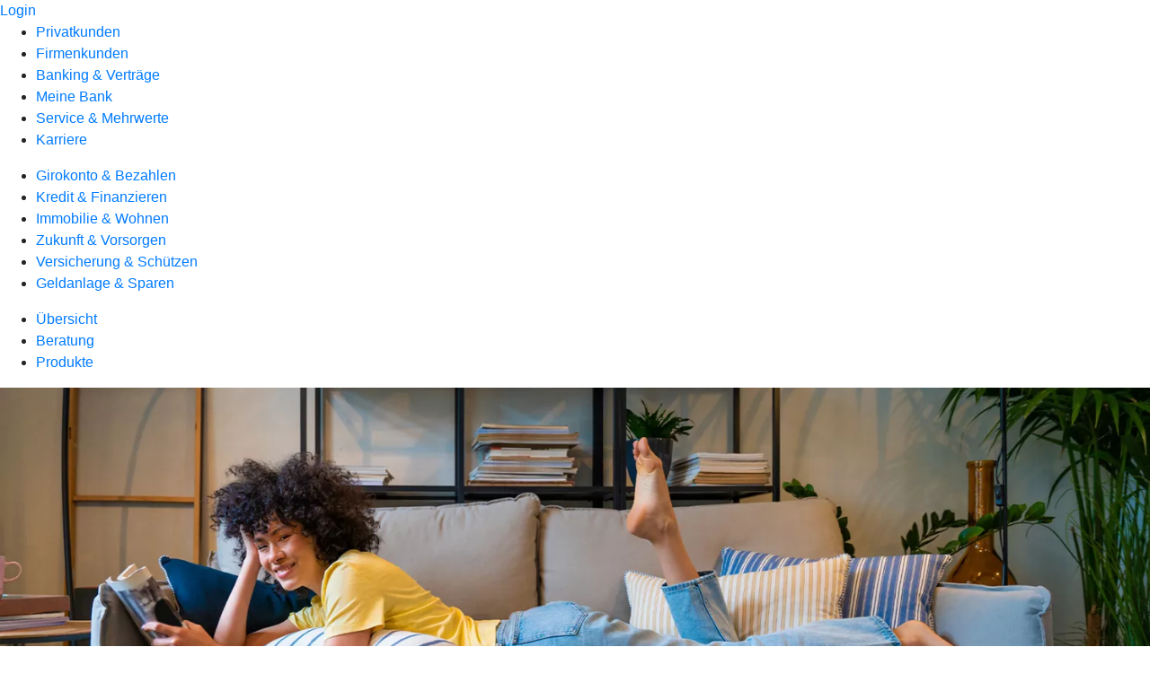

--- FILE ---
content_type: text/html
request_url: https://www.oldenburger-volksbank.de/privatkunden/versicherung-und-schuetzen/produkte/sach-vermoegensversicherung/mietkautionsbuergschaft-ruv.html
body_size: 195236
content:
<!DOCTYPE html><html lang="de-DE"><head><script type="text/javascript" src="/ruxitagentjs_ICA7NVfqrux_10327251022105625.js" data-dtconfig="rid=RID_1391420336|rpid=331738817|domain=oldenburger-volksbank.de|reportUrl=/rb_18f35b8a-28e6-455f-9304-0c5d6c4ac3ba|uam=1|app=35703a38e62069a9|coo=1|owasp=1|featureHash=ICA7NVfqrux|rdnt=1|uxrgce=1|cuc=wjovp48q|mel=100000|expw=1|dpvc=1|lastModification=1768390411119|tp=500,50,0|srbbv=2|agentUri=/ruxitagentjs_ICA7NVfqrux_10327251022105625.js"></script><meta charset="utf-8"><title>Mietkautionsbürgschaft - Oldenburger Volksbank</title><meta name="viewport" content="width=device-width,initial-scale=1"><meta name="portal_theme" content="6087_0"><meta name="domain" content=".oldenburger-volksbank.de"><meta property="og:description" name="description" content="Sichern Sie sich mit einer R+V-MietkautionsBürgschaft größeren Spielraum beim Umzug. Mehr dazu bei Ihrer Oldenburger Volksbank eG."><meta property="og:title" content="R+V-MietkautionsBürgschaft"><meta property="og:image" content="https://atruvia.scene7.com/is/image/atruvia/mietkautionsbuergschaft-ruv-ogt-1200x628?ts&#x3D;1734556041423"><meta name="google-site-verification" content="Wg9iumXsal1ljOLUFZlUnRkxHq3zAYCfAho-FFMdWH8"><link rel="canonical" href="https://www.oldenburger-volksbank.de/privatkunden/versicherung-und-schuetzen/produkte/sach-vermoegensversicherung/mietkautionsbuergschaft-ruv.html"><link rel="icon" href="https://atruvia.scene7.com/is/image/atruvia/apple-touch-icon-144x144-2"><link rel="preload" href="/kf-theme/assets?f=assets/bundle_rel.css" type="text/css" as="style"><link rel="stylesheet" href="/kf-theme/assets?f=assets/bundle_rel.css" title="kf-theme-bundle"><link rel="preload" href="/kf-theme/assets?f=assets/6087_0.css&a=LIGHT" type="text/css" as="style"><link rel="stylesheet" href="/kf-theme/assets?f=assets/6087_0.css&a=LIGHT" type="text/css" id="theme-colors"><link rel="stylesheet" href="/styles.f3e8a5cbc7091186.css"><link rel="modulepreload" href="/serviceproxy/homepage-cms-renderer-ui/main.js" data-automation-id="cms-renderer-ultimate-script" async></head><body><hra-root data-build-tag="25.12.2" data-env="PROD" data-renderer="cms-renderer-ultimate"><header class="hp-header"><a href="/services_cloud/portal" class="hp-portal-link" target="_blank">Login</a><hra-header-nav><section slot="header-navigation"><nav class="hp-navigation" aria-label="Navigation"><ul class="nav-primary"><li class="active"><a href="/privatkunden.html" aria-label="Privatkunden">Privatkunden</a></li><li><a href="/firmenkunden.html" aria-label="Firmenkunden">Firmenkunden</a></li><li><a href="/banking-und-vertraege.html" aria-label="Banking &amp; Verträge">Banking &amp; Verträge</a></li><li><a href="/meine-bank.html" aria-label="Meine Bank">Meine Bank</a></li><li><a href="/service.html" aria-label="Service &amp; Mehrwerte">Service &amp; Mehrwerte</a></li><li><a href="/karriere.html" aria-label="Karriere">Karriere</a></li></ul></nav><nav class="hp-navigation" aria-label="Zweite Navigationsebene"><ul class="nav-secondary"><li><a href="/privatkunden/girokonto-und-bezahlen.html" aria-label="Girokonto &amp; Bezahlen">Girokonto &amp; Bezahlen</a></li><li><a href="/privatkunden/kredit-und-finanzieren.html" aria-label="Kredit &amp; Finanzieren">Kredit &amp; Finanzieren</a></li><li><a href="/privatkunden/immobilie-und-wohnen.html" aria-label="Immobilie &amp; Wohnen">Immobilie &amp; Wohnen</a></li><li><a href="/privatkunden/zukunft-und-vorsorgen.html" aria-label="Zukunft &amp; Vorsorgen">Zukunft &amp; Vorsorgen</a></li><li class="active"><a href="/privatkunden/versicherung-und-schuetzen.html" aria-label="Versicherung &amp; Schützen">Versicherung &amp; Schützen</a></li><li><a href="/privatkunden/geldanlage-und-sparen.html" aria-label="Geldanlage &amp; Sparen">Geldanlage &amp; Sparen</a></li></ul></nav><nav class="hp-navigation" aria-label="Dritte Navigationsebene"><ul class="nav-third"><li><a href="/privatkunden/versicherung-und-schuetzen/uebersicht.html" aria-label="Übersicht">Übersicht</a></li><li><a href="/privatkunden/versicherung-und-schuetzen/beratung.html" aria-label="Beratung">Beratung</a></li><li class="active"><a href="/privatkunden/versicherung-und-schuetzen/produkte.html" aria-label="Produkte">Produkte</a></li></ul></nav></section></hra-header-nav></header><main class="hp-main"><section class="render-containerClasses-container-xl render-containerClasses-pr-0 render-containerClasses-pl-0 render-cmsid-parsys_opener render-component-web-okp-opener-gerade-schraeg render-darstellung-gerade" data-cta-resource-type="opener" data-render-containerclasses="container-xl pr-0 pl-0" data-render-cmsid="parsys_opener" data-render-component="okp-opener-gerade-schraeg" data-render-darstellung="gerade"><article><picture><source media="(max-width: 599px)" srcset="https://atruvia.scene7.com/is/image/atruvia/mietkautionsbuergschaft-ruv-opener-gerade-1920x768:3-2?wid=320&hei=2500&fit=constrain%2C1&dpr=off&network=on&bfc=on 320w, https://atruvia.scene7.com/is/image/atruvia/mietkautionsbuergschaft-ruv-opener-gerade-1920x768:3-2?wid=480&hei=2500&fit=constrain%2C1&dpr=off&network=on&bfc=on 480w, https://atruvia.scene7.com/is/image/atruvia/mietkautionsbuergschaft-ruv-opener-gerade-1920x768:3-2?wid=640&hei=2500&fit=constrain%2C1&dpr=off&network=on&bfc=on 640w, https://atruvia.scene7.com/is/image/atruvia/mietkautionsbuergschaft-ruv-opener-gerade-1920x768:3-2?wid=800&hei=2500&fit=constrain%2C1&dpr=off&network=on&bfc=on 800w, https://atruvia.scene7.com/is/image/atruvia/mietkautionsbuergschaft-ruv-opener-gerade-1920x768:3-2?wid=1000&hei=2500&fit=constrain%2C1&dpr=off&network=on&bfc=on 1000w, https://atruvia.scene7.com/is/image/atruvia/mietkautionsbuergschaft-ruv-opener-gerade-1920x768:3-2?wid=1200&hei=2500&fit=constrain%2C1&dpr=off&network=on&bfc=on 1200w, https://atruvia.scene7.com/is/image/atruvia/mietkautionsbuergschaft-ruv-opener-gerade-1920x768:3-2?wid=1400&hei=2500&fit=constrain%2C1&dpr=off&network=on&bfc=on 1400w" sizes="100vw"><source media="(min-width: 600px) and (max-width: 1023px)" srcset="https://atruvia.scene7.com/is/image/atruvia/mietkautionsbuergschaft-ruv-opener-gerade-1920x768:3-2?wid=640&hei=2500&fit=constrain%2C1&dpr=off&network=on&bfc=on 640w, https://atruvia.scene7.com/is/image/atruvia/mietkautionsbuergschaft-ruv-opener-gerade-1920x768:3-2?wid=768&hei=2500&fit=constrain%2C1&dpr=off&network=on&bfc=on 768w, https://atruvia.scene7.com/is/image/atruvia/mietkautionsbuergschaft-ruv-opener-gerade-1920x768:3-2?wid=900&hei=2500&fit=constrain%2C1&dpr=off&network=on&bfc=on 900w, https://atruvia.scene7.com/is/image/atruvia/mietkautionsbuergschaft-ruv-opener-gerade-1920x768:3-2?wid=1024&hei=2500&fit=constrain%2C1&dpr=off&network=on&bfc=on 1024w, https://atruvia.scene7.com/is/image/atruvia/mietkautionsbuergschaft-ruv-opener-gerade-1920x768:3-2?wid=1280&hei=2500&fit=constrain%2C1&dpr=off&network=on&bfc=on 1280w, https://atruvia.scene7.com/is/image/atruvia/mietkautionsbuergschaft-ruv-opener-gerade-1920x768:3-2?wid=1536&hei=2500&fit=constrain%2C1&dpr=off&network=on&bfc=on 1536w, https://atruvia.scene7.com/is/image/atruvia/mietkautionsbuergschaft-ruv-opener-gerade-1920x768:3-2?wid=1792&hei=2500&fit=constrain%2C1&dpr=off&network=on&bfc=on 1792w, https://atruvia.scene7.com/is/image/atruvia/mietkautionsbuergschaft-ruv-opener-gerade-1920x768:3-2?wid=2048&hei=2500&fit=constrain%2C1&dpr=off&network=on&bfc=on 2048w" sizes="100vw"><source media="(min-width: 1024px) and (max-width: 1199px)" srcset="https://atruvia.scene7.com/is/image/atruvia/mietkautionsbuergschaft-ruv-opener-gerade-1920x768:5-2?wid=1200&hei=2500&fit=constrain%2C1&dpr=off&network=on&bfc=on 1200w, https://atruvia.scene7.com/is/image/atruvia/mietkautionsbuergschaft-ruv-opener-gerade-1920x768:5-2?wid=1500&hei=2500&fit=constrain%2C1&dpr=off&network=on&bfc=on 1500w, https://atruvia.scene7.com/is/image/atruvia/mietkautionsbuergschaft-ruv-opener-gerade-1920x768:5-2?wid=1800&hei=2500&fit=constrain%2C1&dpr=off&network=on&bfc=on 1800w, https://atruvia.scene7.com/is/image/atruvia/mietkautionsbuergschaft-ruv-opener-gerade-1920x768:5-2?wid=2100&hei=2500&fit=constrain%2C1&dpr=off&network=on&bfc=on 2100w, https://atruvia.scene7.com/is/image/atruvia/mietkautionsbuergschaft-ruv-opener-gerade-1920x768:5-2?wid=2400&hei=2500&fit=constrain%2C1&dpr=off&network=on&bfc=on 2400w" sizes="100vw"><source media="(min-width: 1200px) and (max-width: 1491px)" srcset="https://atruvia.scene7.com/is/image/atruvia/mietkautionsbuergschaft-ruv-opener-gerade-1920x768:5-2?wid=1492&hei=2500&fit=constrain%2C1&dpr=off&network=on&bfc=on 1492w, https://atruvia.scene7.com/is/image/atruvia/mietkautionsbuergschaft-ruv-opener-gerade-1920x768:5-2?wid=1865&hei=2500&fit=constrain%2C1&dpr=off&network=on&bfc=on 1865w, https://atruvia.scene7.com/is/image/atruvia/mietkautionsbuergschaft-ruv-opener-gerade-1920x768:5-2?wid=2238&hei=2500&fit=constrain%2C1&dpr=off&network=on&bfc=on 2238w, https://atruvia.scene7.com/is/image/atruvia/mietkautionsbuergschaft-ruv-opener-gerade-1920x768:5-2?wid=2611&hei=2500&fit=constrain%2C1&dpr=off&network=on&bfc=on 2611w, https://atruvia.scene7.com/is/image/atruvia/mietkautionsbuergschaft-ruv-opener-gerade-1920x768:5-2?wid=2984&hei=2500&fit=constrain%2C1&dpr=off&network=on&bfc=on 2984w" sizes="100vw"><source media="(min-width: 1492px)" srcset="https://atruvia.scene7.com/is/image/atruvia/mietkautionsbuergschaft-ruv-opener-gerade-1920x768:5-2?wid=1492&hei=2500&fit=constrain%2C1&dpr=off&network=on&bfc=on 1492w, https://atruvia.scene7.com/is/image/atruvia/mietkautionsbuergschaft-ruv-opener-gerade-1920x768:5-2?wid=1865&hei=2500&fit=constrain%2C1&dpr=off&network=on&bfc=on 1865w, https://atruvia.scene7.com/is/image/atruvia/mietkautionsbuergschaft-ruv-opener-gerade-1920x768:5-2?wid=2238&hei=2500&fit=constrain%2C1&dpr=off&network=on&bfc=on 2238w, https://atruvia.scene7.com/is/image/atruvia/mietkautionsbuergschaft-ruv-opener-gerade-1920x768:5-2?wid=2611&hei=2500&fit=constrain%2C1&dpr=off&network=on&bfc=on 2611w, https://atruvia.scene7.com/is/image/atruvia/mietkautionsbuergschaft-ruv-opener-gerade-1920x768:5-2?wid=2984&hei=2500&fit=constrain%2C1&dpr=off&network=on&bfc=on 2984w" sizes="1492px"><img src="https://atruvia.scene7.com/is/image/atruvia/mietkautionsbuergschaft-ruv-opener-gerade-1920x768:3-2?wid&#x3D;320&amp;hei&#x3D;2500&amp;fit&#x3D;constrain%2C1&amp;dpr&#x3D;off&amp;network&#x3D;on&amp;bfc&#x3D;on" alt="" class="image opener-gerade-schraeg-image"></picture><img src="https://atruvia.scene7.com/is/content/atruvia/ruv-logo" alt="Logo der R+V" title="Logo der R+V" class="opener-gerade-schraeg-logo legacy"><header><div class="cms-text render-containerClasses-container-xl render-containerClasses-pr-0 render-containerClasses-pl-0"><h1 style="text-align:left">Mietkautionsbürgschaft<br></h1><p style="text-align:left">Wenn Sie eine Wohnung oder ein Haus mieten, müssen Sie meist bis zu 3 Monatskaltmieten als Sicherheit zahlen. Vielleicht haben Sie Ihre bisherige Kaution noch nicht zurückbekommen. Dann kann es finanziell schnell mal eng werden. Schaffen Sie mit der R+V-MietkautionsBürgschaft mehr Spielraum für Umzugskosten, neue Möbel oder die lang ersehnte Urlaubsreise. Statt eine Kaution zu bezahlen, geben Sie Ihrer Vermieterin oder Ihrem Vermieter einfach eine Bürgschaftsurkunde. Gemeinsam mit der R+V beraten wir Sie gern.</p></div></header></article></section><article class="render-containerClasses-container render-cmsid-parsys_stickybar render-component-web-okp-sticky-bar render-cta-true render-type-primary" data-cta-resource-type="stickybar" data-render-containerclasses="container" data-render-cmsid="parsys_stickybar" data-render-component="okp-sticky-bar" data-render-cta="true" data-render-type="primary"><nav><ul class="cms-list"><li class="render-tabid-parsys_layout_829074415_text">Vorteile</li><li class="render-tabid-parsys_layout_676150237_text_1180698466">Voraussetzungen</li><li class="render-tabid-parsys_layout_500732917_text">Tarife</li></ul></nav><a href="/privatkunden/versicherung-und-schuetzen/produkte/sach-vermoegensversicherung/mietkautionsbuergschaft-ruv.html#parsys_layout_2048760440_co" target="_self" title="Zum Seitenabschnitt mit den Online-Abschlussmöglichkeiten" tabindex="-1" class="cms-button render-containerClasses-container render-type-primary"><span class="cms-label">Jetzt online abschließen</span></a></article><div class="render-containerClasses-container render-cmsid-parsys_layout_829074415 render-component-web-okp-layout render-topLevel-true render-backgroundColor-none render-layoutWidth-col-md render-direction-row render-flexClasses-align-items-start render-flexClasses-justify-content-start render-paddingStyle-padding-top-s render-paddingStyle-padding-right-none render-paddingStyle-padding-bottom-none render-paddingStyle-padding-left-none" data-cta-resource-type="layout" data-render-containerclasses="container" data-render-cmsid="parsys_layout_829074415" data-render-component="okp-layout" data-render-toplevel="true" data-render-backgroundcolor="none" data-render-layoutwidth="col-md" data-render-direction="row" data-render-flexclasses="align-items-start justify-content-start" data-render-paddingstyle="padding-top-s padding-right-none padding-bottom-none padding-left-none"><div class="render-layoutClasses-col-md render-cmsid-parsys_layout_829074415_text render-component-web-okp-text" data-cta-resource-type="text" data-render-layoutclasses="col-md" data-render-cmsid="parsys_layout_829074415_text" data-render-component="okp-text"><h2>Vorteile der R+V-MietkautionsBürgschaft</h2></div></div><div class="render-containerClasses-container render-cmsid-parsys_layout_1674686911 render-component-web-okp-layout render-topLevel-true render-backgroundColor-none render-layoutWidth-col-md render-direction-row render-flexClasses-align-items-start render-flexClasses-justify-content-start render-paddingStyle-padding-top-s render-paddingStyle-padding-right-none render-paddingStyle-padding-bottom-none render-paddingStyle-padding-left-none" data-cta-resource-type="layout" data-render-containerclasses="container" data-render-cmsid="parsys_layout_1674686911" data-render-component="okp-layout" data-render-toplevel="true" data-render-backgroundcolor="none" data-render-layoutwidth="col-md" data-render-direction="row" data-render-flexclasses="align-items-start justify-content-start" data-render-paddingstyle="padding-top-s padding-right-none padding-bottom-none padding-left-none"><div class="render-layoutClasses-col-md render-cmsid-parsys_layout_1674686911_text_364153956 render-component-web-okp-text" data-cta-resource-type="text" data-render-layoutclasses="col-md" data-render-cmsid="parsys_layout_1674686911_text_364153956" data-render-component="okp-text"><h3>Für Mieterinnen und Mieter</h3></div></div><div class="render-containerClasses-container render-cmsid-parsys_layout_569159126 render-component-web-okp-layout render-topLevel-true render-backgroundColor-none render-layoutWidth-col-md render-direction-row render-flexClasses-justify-content-start render-flexClasses-align-items-stretch render-paddingStyle-padding-top-none render-paddingStyle-padding-right-none render-paddingStyle-padding-bottom-m render-paddingStyle-padding-left-none" data-cta-resource-type="layout" data-render-containerclasses="container" data-render-cmsid="parsys_layout_569159126" data-render-component="okp-layout" data-render-toplevel="true" data-render-backgroundcolor="none" data-render-layoutwidth="col-md" data-render-direction="row" data-render-flexclasses="justify-content-start align-items-stretch" data-render-paddingstyle="padding-top-none padding-right-none padding-bottom-m padding-left-none"><article class="render-layoutClasses-col-md-4 render-cmsid-parsys_layout_569159126_featurebox_116369273_1646027781 render-component-web-okp-feature-box render-outline-true render-hintergrund-hell render-textAlign-center render-mediaType-pictogram render-variante-left" data-cta-resource-type="featurebox" data-render-layoutclasses="col-md-4" data-render-cmsid="parsys_layout_569159126_featurebox_116369273_1646027781" data-render-component="okp-feature-box" data-render-outline="true" data-render-hintergrund="hell" data-render-textalign="center" data-render-mediatype="pictogram" data-render-variante="left"><figure><i class="cms-icon" hidden>pict_basis-bestaetigung_96.svg</i></figure><h2 class="cms-title">Flexibel</h2><div class="cms-text render-layoutClasses-col-md-4"><ul class="checked"><li style="text-align:left">Wenn die vermietende Person einverstanden ist, können Sie die Bürgschaft nachträglich für ein bestehendes Mietverhältnis abschließen. Die Bürgschaftsurkunde ersetzt dann Ihre Kaution.</li><li style="text-align:left">Sie zahlen Ihren Versicherungsbeitrag im Voraus monatlich oder jährlich.</li><li style="text-align:left">Es gibt keine Mindestlaufzeit und die Bürgschaft ist täglich kündbar.</li></ul></div></article><article class="render-layoutClasses-col-md-4 render-cmsid-parsys_layout_569159126_featurebox_116369273 render-component-web-okp-feature-box render-outline-true render-hintergrund-hell render-textAlign-center render-mediaType-pictogram render-variante-left" data-cta-resource-type="featurebox" data-render-layoutclasses="col-md-4" data-render-cmsid="parsys_layout_569159126_featurebox_116369273" data-render-component="okp-feature-box" data-render-outline="true" data-render-hintergrund="hell" data-render-textalign="center" data-render-mediatype="pictogram" data-render-variante="left"><figure><i class="cms-icon" hidden>pict_basis-bestaetigung_96.svg</i></figure><h2 class="cms-title">Passgenau</h2><div class="cms-text render-layoutClasses-col-md-4"><ul class="checked"><li style="text-align:left">Sie zahlen Ihren Versicherungsbeitrag nur so lange, bis Sie die Rückgabeerklärung der Vermieterin oder des Vermieters bei der R+V eingereicht haben.</li><li style="text-align:left">Die R+V-MietkautionsBürgschaft bekommen Sie im Young- und Standard-Tarif.</li><li style="text-align:left">Die Bürgschaft deckt auch hohe Kautionssummen ab.</li></ul></div></article><article class="render-layoutClasses-col-md-4 render-cmsid-parsys_layout_569159126_featurebox render-component-web-okp-feature-box render-outline-true render-hintergrund-hell render-textAlign-center render-mediaType-pictogram render-variante-left" data-cta-resource-type="featurebox" data-render-layoutclasses="col-md-4" data-render-cmsid="parsys_layout_569159126_featurebox" data-render-component="okp-feature-box" data-render-outline="true" data-render-hintergrund="hell" data-render-textalign="center" data-render-mediatype="pictogram" data-render-variante="left"><figure><i class="cms-icon" hidden>pict_basis-bestaetigung_96.svg</i></figure><h2 class="cms-title">Einfach</h2><div class="cms-text render-layoutClasses-col-md-4"><ul class="checked"><li>Die R+V übernimmt für Sie die Mietkautionsbürgschaft und damit die Haftung gegenüber der vermietenden Partei.</li><li>Falls Ihre Vermieterin oder Ihr Vermieter die Bürgschaft nicht akzeptiert, geben Sie sie innerhalb der ersten 30 Tage beitragsfrei zurück.</li><li>Sie beantragen die Bürgschaft online. Nach Abschluss erhalten Sie die Urkunde zeitnah postalisch oder per PDF-Download.</li></ul></div></article></div><div class="render-containerClasses-container render-cmsid-parsys_layout render-component-web-okp-layout render-topLevel-true render-backgroundColor-none render-layoutWidth-col-md render-direction-row render-flexClasses-justify-content-center render-flexClasses-align-items-start render-paddingStyle-padding-top-none render-paddingStyle-padding-right-none render-paddingStyle-padding-bottom-none render-paddingStyle-padding-left-none" data-cta-resource-type="layout" data-render-containerclasses="container" data-render-cmsid="parsys_layout" data-render-component="okp-layout" data-render-toplevel="true" data-render-backgroundcolor="none" data-render-layoutwidth="col-md" data-render-direction="row" data-render-flexclasses="justify-content-center align-items-start" data-render-paddingstyle="padding-top-none padding-right-none padding-bottom-none padding-left-none"><div class="render-layoutClasses-col-md-6 render-cmsid-parsys_layout_text_1609263634_copy render-component-web-okp-text" data-cta-resource-type="text" data-render-layoutclasses="col-md-6" data-render-cmsid="parsys_layout_text_1609263634_copy" data-render-component="okp-text"><h3 style="text-align:left">Für Vermieterinnen, Vermieter und Hausverwaltungen</h3></div></div><div class="render-containerClasses-container render-cmsid-parsys_layout_1804280918 render-component-web-okp-layout render-topLevel-true render-backgroundColor-none render-layoutWidth-col-md render-direction-row render-flexClasses-justify-content-center render-flexClasses-align-items-start render-paddingStyle-padding-top-none render-paddingStyle-padding-right-none render-paddingStyle-padding-bottom-l render-paddingStyle-padding-left-none" data-cta-resource-type="layout" data-render-containerclasses="container" data-render-cmsid="parsys_layout_1804280918" data-render-component="okp-layout" data-render-toplevel="true" data-render-backgroundcolor="none" data-render-layoutwidth="col-md" data-render-direction="row" data-render-flexclasses="justify-content-center align-items-start" data-render-paddingstyle="padding-top-none padding-right-none padding-bottom-l padding-left-none"><article class="render-layoutClasses-col-md-6 render-cmsid-parsys_layout_1804280918_featurebox render-component-web-okp-feature-box render-outline-true render-hintergrund-hell render-textAlign-center render-mediaType-pictogram render-variante-left" data-cta-resource-type="featurebox" data-render-layoutclasses="col-md-6" data-render-cmsid="parsys_layout_1804280918_featurebox" data-render-component="okp-feature-box" data-render-outline="true" data-render-hintergrund="hell" data-render-textalign="center" data-render-mediatype="pictogram" data-render-variante="left"><figure><i class="cms-icon" hidden>pict_basis-bestaetigung_96.svg</i></figure><h2 class="cms-title">Komfortabel und sicher</h2><div class="cms-text render-layoutClasses-col-md-6"><ul class="checked"><li style="text-align:left">Die Bürgschaft deckt vom ersten Vermietungstag an bis zu 3 Monatskaltmieten ab.</li><li style="text-align:left">Der Verwaltungsaufwand ist gering und es gibt keine Gebühren.</li><li style="text-align:left">Es gilt die gleiche Rechtssicherheit wie bei Mietkautionen in bar.</li><li style="text-align:left">Schäden an der Mietsache teilen Sie der R+V einfach digital mit.</li></ul></div></article></div><div class="render-containerClasses-container render-cmsid-parsys_layout_676150237 render-component-web-okp-layout render-topLevel-true render-backgroundColor-none render-layoutWidth-col-md render-direction-row render-flexClasses-justify-content-center render-flexClasses-align-items-start render-paddingStyle-padding-top-m render-paddingStyle-padding-right-none render-paddingStyle-padding-bottom-none render-paddingStyle-padding-left-none" data-cta-resource-type="layout" data-render-containerclasses="container" data-render-cmsid="parsys_layout_676150237" data-render-component="okp-layout" data-render-toplevel="true" data-render-backgroundcolor="none" data-render-layoutwidth="col-md" data-render-direction="row" data-render-flexclasses="justify-content-center align-items-start" data-render-paddingstyle="padding-top-m padding-right-none padding-bottom-none padding-left-none"><div class="render-layoutClasses-col-md-8 render-cmsid-parsys_layout_676150237_text_1180698466 render-component-web-okp-text" data-cta-resource-type="text" data-render-layoutclasses="col-md-8" data-render-cmsid="parsys_layout_676150237_text_1180698466" data-render-component="okp-text"><h2>Voraussetzungen für die R+V-MietkautionsBürgschaft<br></h2></div></div><div class="render-containerClasses-container render-cmsid-parsys_layout_1151901227 render-component-web-okp-layout render-topLevel-true render-backgroundColor-none render-layoutWidth-col-md render-direction-row render-flexClasses-justify-content-center render-flexClasses-align-items-start render-paddingStyle-padding-top-none render-paddingStyle-padding-right-none render-paddingStyle-padding-bottom-l render-paddingStyle-padding-left-none" data-cta-resource-type="layout" data-render-containerclasses="container" data-render-cmsid="parsys_layout_1151901227" data-render-component="okp-layout" data-render-toplevel="true" data-render-backgroundcolor="none" data-render-layoutwidth="col-md" data-render-direction="row" data-render-flexclasses="justify-content-center align-items-start" data-render-paddingstyle="padding-top-none padding-right-none padding-bottom-l padding-left-none"><div class="render-layoutClasses-col-md-4 render-cmsid-parsys_layout_1151901227_text render-component-web-okp-text" data-cta-resource-type="text" data-render-layoutclasses="col-md-4" data-render-cmsid="parsys_layout_1151901227_text" data-render-component="okp-text"><ul><li>Es handelt sich um eine private Mietsache in Deutschland, die Sie selbst bewohnen, aber nicht gewerblich nutzen.</li><li>Der zu mietende Raum befindet sich nicht in einem Pflegeheim.</li><li>Bei einer Wohngemeinschaft schließt eine Person die R+V-MietkautionsBürgschaft für die ganze Wohnung ab.</li></ul></div><div class="render-layoutClasses-col-md-4 render-cmsid-parsys_layout_1151901227_image render-component-web-okp-image render-hasCaption-false render-viewport-false" data-cta-resource-type="image" data-render-layoutclasses="col-md-4" data-render-cmsid="parsys_layout_1151901227_image" data-render-component="okp-image" data-render-hascaption="false" data-render-viewport="false"><img src="https://atruvia.scene7.com/is/content/atruvia/illu_haus-mit-schluessel-und-urkunde-xl_polychrome" alt="" class="cms-image legacy"></div></div><div class="render-containerClasses-container render-cmsid-parsys_layout_500732917 render-component-web-okp-layout render-topLevel-true render-backgroundColor-primary render-layoutWidth-col-md render-direction-row render-flexClasses-justify-content-center render-flexClasses-align-items-start render-classes-kf-color-primary-contrast render-classes-kf-bg-primary render-paddingStyle-padding-top-l render-paddingStyle-padding-right-none render-paddingStyle-padding-bottom-none render-paddingStyle-padding-left-none" data-cta-resource-type="layout" data-render-containerclasses="container" data-render-cmsid="parsys_layout_500732917" data-render-component="okp-layout" data-render-toplevel="true" data-render-backgroundcolor="primary" data-render-layoutwidth="col-md" data-render-direction="row" data-render-flexclasses="justify-content-center align-items-start" data-render-classes="kf-color-primary-contrast kf-bg-primary" data-render-paddingstyle="padding-top-l padding-right-none padding-bottom-none padding-left-none"><div class="render-layoutClasses-col-md-8 render-cmsid-parsys_layout_500732917_text render-component-web-okp-text" data-cta-resource-type="text" data-render-layoutclasses="col-md-8" data-render-cmsid="parsys_layout_500732917_text" data-render-component="okp-text"><h2>Der passende Tarif für Ihren individuellen Bedarf</h2></div></div><div class="render-containerClasses-container render-cmsid-parsys_layout_90197968 render-component-web-okp-layout render-topLevel-true render-backgroundColor-primary render-layoutWidth-col-md render-direction-row render-flexClasses-justify-content-center render-flexClasses-align-items-start render-classes-kf-color-primary-contrast render-classes-kf-bg-primary render-paddingStyle-padding-top-none render-paddingStyle-padding-right-none render-paddingStyle-padding-bottom-s render-paddingStyle-padding-left-none" data-cta-resource-type="layout" data-render-containerclasses="container" data-render-cmsid="parsys_layout_90197968" data-render-component="okp-layout" data-render-toplevel="true" data-render-backgroundcolor="primary" data-render-layoutwidth="col-md" data-render-direction="row" data-render-flexclasses="justify-content-center align-items-start" data-render-classes="kf-color-primary-contrast kf-bg-primary" data-render-paddingstyle="padding-top-none padding-right-none padding-bottom-s padding-left-none"><div class="render-layoutClasses-col-md-8 render-cmsid-parsys_layout_90197968_text render-component-web-okp-text" data-cta-resource-type="text" data-render-layoutclasses="col-md-8" data-render-cmsid="parsys_layout_90197968_text" data-render-component="okp-text"><p>Wir bieten Ihnen die R+V-MietkautionsBürgschaft in 2 Tarifvarianten an. Für den Abschluss benötigen Sie einen unterschriebenen Mietvertrag. Holen Sie sich alternativ eine kostenfreie Vorabzusage für Ihre Vermieterin oder Ihren Vermieter.  </p></div></div><div class="render-containerClasses-container render-cmsid-parsys_layout_513796228 render-component-web-okp-layout render-topLevel-true render-backgroundColor-primary render-layoutWidth-col-md render-direction-row render-flexClasses-justify-content-center render-flexClasses-align-items-stretch render-classes-kf-color-primary-contrast render-classes-kf-bg-primary render-paddingStyle-padding-top-none render-paddingStyle-padding-right-none render-paddingStyle-padding-bottom-none render-paddingStyle-padding-left-none" data-cta-resource-type="layout" data-render-containerclasses="container" data-render-cmsid="parsys_layout_513796228" data-render-component="okp-layout" data-render-toplevel="true" data-render-backgroundcolor="primary" data-render-layoutwidth="col-md" data-render-direction="row" data-render-flexclasses="justify-content-center align-items-stretch" data-render-classes="kf-color-primary-contrast kf-bg-primary" data-render-paddingstyle="padding-top-none padding-right-none padding-bottom-none padding-left-none"><article class="render-layoutClasses-col-md-4 render-cmsid-parsys_layout_513796228_featurebox render-component-web-okp-feature-box render-outline-true render-hintergrund-hell render-textAlign-center render-mediaType-keine render-variante-left" data-cta-resource-type="featurebox" data-render-layoutclasses="col-md-4" data-render-cmsid="parsys_layout_513796228_featurebox" data-render-component="okp-feature-box" data-render-outline="true" data-render-hintergrund="hell" data-render-textalign="center" data-render-mediatype="keine" data-render-variante="left"><h2 class="cms-title">Young-Tarif</h2><div class="cms-text render-layoutClasses-col-md-4"><ul><li>Für alle 18- bis 25-Jährigen mit Kautionen von 500 Euro bis 1.500 Euro</li><li>Gültig, solange das Mietverhältnis besteht – auch über das 26. Lebensjahr hinaus</li><li>Kostenlose Vorabzusage für die Vermieterin oder den Vermieter möglich</li><li>Online abschließen und Bürgschaft direkt herunterladen</li><li>Ab 2,08 Euro pro Monat<sup>1</sup></li></ul></div></article><article class="render-layoutClasses-col-md-4 render-cmsid-parsys_layout_513796228_featurebox_391086292 render-component-web-okp-feature-box render-outline-true render-hintergrund-hell render-textAlign-center render-mediaType-keine render-variante-left" data-cta-resource-type="featurebox" data-render-layoutclasses="col-md-4" data-render-cmsid="parsys_layout_513796228_featurebox_391086292" data-render-component="okp-feature-box" data-render-outline="true" data-render-hintergrund="hell" data-render-textalign="center" data-render-mediatype="keine" data-render-variante="left"><h2 class="cms-title">Standard-Tarif</h2><div class="cms-text render-layoutClasses-col-md-4"><ul><li>Kostenlose Vorabzusage für die Vermieterin oder den Vermieter möglich</li><li>Online abschließen und Bürgschaft direkt herunterladen</li><li>Ab 4,17 Euro pro Monat<sup>2</sup></li></ul></div></article><article class="render-layoutClasses-col-md-6 render-cmsid-parsys_layout_513796228_featurebox_1358214180 render-component-web-okp-feature-box render-outline-false render-hintergrund-transparent render-textAlign-center render-mediaType-bild render-variante-center" data-cta-resource-type="featurebox" data-render-layoutclasses="col-md-6" data-render-cmsid="parsys_layout_513796228_featurebox_1358214180" data-render-component="okp-feature-box" data-render-outline="false" data-render-hintergrund="transparent" data-render-textalign="center" data-render-mediatype="bild" data-render-variante="center"><img src="https://atruvia.scene7.com/is/content/atruvia/illu_persoenliche-beratung-gross_polychrome" alt="" class="cms-image legacy"><h2 class="cms-title">Wir beraten Sie gern</h2><a href="/service/online-services/online-terminvereinbarung.html" target="_blank" title="Zur Online-Terminvereinbarung – neues Fenster" tabindex="-1" class="cms-button render-type-stroked"><span class="cms-label">Termin vereinbaren</span></a></article></div><div class="render-containerClasses-container render-cmsid-parsys_layout_2048760440_co render-component-web-okp-layout render-topLevel-true render-backgroundColor-none render-layoutWidth-col-md render-direction-row render-flexClasses-align-items-start render-flexClasses-justify-content-start render-paddingStyle-padding-top-l render-paddingStyle-padding-right-none render-paddingStyle-padding-bottom-none render-paddingStyle-padding-left-none" data-cta-resource-type="layout" data-render-containerclasses="container" data-render-cmsid="parsys_layout_2048760440_co" data-render-component="okp-layout" data-render-toplevel="true" data-render-backgroundcolor="none" data-render-layoutwidth="col-md" data-render-direction="row" data-render-flexclasses="align-items-start justify-content-start" data-render-paddingstyle="padding-top-l padding-right-none padding-bottom-none padding-left-none"><div class="render-layoutClasses-col-md render-cmsid-parsys_layout_2048760440_co_text render-component-web-okp-text" data-cta-resource-type="text" data-render-layoutclasses="col-md" data-render-cmsid="parsys_layout_2048760440_co_text" data-render-component="okp-text"><h2 style="text-align:left">Schließen Sie Ihre R+V-MietkautionsBürgschaft ganz einfach online ab<br></h2></div></div><section class="render-containerClasses-container render-cmsid-parsys_kundenweiche_6645507 render-component-web-okp-kundenweiche" data-cta-resource-type="kundenweiche" data-render-containerclasses="container" data-render-cmsid="parsys_kundenweiche_6645507" data-render-component="okp-kundenweiche"><article><figure><i class="cms-icon" hidden>pict_zahlungsverkehr-online-banking_96.svg</i></figure><h2 class="cms-title">Nutzen Sie das OnlineBanking?</h2><div class="cms-text render-containerClasses-container"><p>Schließen Sie Ihre R+V-MietkautionsBürgschaft direkt online ab.</p></div><a href="/services_cloud/portal/dl/mkb" target="_blank" title="Zur Abschluss-Strecke im OnlineBanking – neues Fenster" tabindex="-1" class="cms-button render-type-stroked"><figure><i class="cms-icon" hidden>ic_anmelden_24</i><figcaption class="cms-label">Jetzt anmelden und abschließen</figcaption></figure></a></article><article><figure><i class="cms-icon" hidden>pict_basis-laptop_96.svg</i></figure><h2 class="cms-title">Sie nutzen noch kein OnlineBanking?</h2><div class="cms-text render-containerClasses-container"><p>Lassen Sie Ihr Konto fürs OnlineBanking freischalten und schließen Sie Ihre R+V-MietkautionsBürgschaft direkt online ab.</p></div><a href="/banking-und-vertraege/banking/banking-privatkunden/onlinebanking/onlinebanking-freischalten.html" target="_blank" title="Zur OnlineBanking-Freischaltung - neues Fenster" tabindex="-1" class="cms-button render-type-stroked"><figure><i class="cms-icon" hidden>ic_anmelden_24</i><figcaption class="cms-label">Jetzt freischalten und abschließen</figcaption></figure></a></article><article><figure><i class="cms-icon" hidden>pict_10-prinzipien-themenwahl_96.svg</i></figure><h2 class="cms-title">Sie nutzen kein OnlineBanking oder haben noch kein Konto bei uns?</h2><div class="cms-text render-containerClasses-container"><p>Schließen Sie Ihre Versicherung einfach online bei unserem Partnerunternehmen R+V ab.</p></div><a href="/privatkunden/versicherung-und-schuetzen/produkte/sach-vermoegensversicherung/mietkautionsbuergschaft-ruv/mietkautionsbuergschaft-zustimmung-erstinformation-ruv.html" target="_self" title="Zur Erstinformation vor dem Produktabschluss bei der R+V" tabindex="-1" class="cms-button render-type-stroked"><figure><i class="cms-icon" hidden>ic_anmelden_24</i><figcaption class="cms-label">Jetzt online abschließen</figcaption></figure></a></article></section><article class="render-containerClasses-container render-cmsid-parsys_accordeon render-component-web-okp-akkordeon render-backgroundColor-keine render-variante-linksbuendig render-box-ausserhalb" data-cta-resource-type="accordeon" data-render-containerclasses="container" data-render-cmsid="parsys_accordeon" data-render-component="okp-akkordeon" data-render-backgroundcolor="keine" data-render-variante="linksbuendig" data-render-box="ausserhalb"><h2 class="cms-header">FAQ zur R+V-MietkautionsBürgschaft</h2><details class="render-cmsid-parsys_accordeon_accordeonfaqtab_copy render-component-web-okp-akkordeon-faq-tab render-expanded-false render-box-ausserhalb" data-cta-resource-type="accordeonfaqtab" data-render-cmsid="parsys_accordeon_accordeonfaqtab_copy" data-render-component="okp-akkordeon-faq-tab" data-render-expanded="false"><summary class="cms-title">Ab wann und wie lange ist meine R+V-MietkautionsBürgschaft gültig?</summary><div class="cms-text"><p>Die R+V-MietkautionsBürgschaft gilt ab dem Datum, das in der Bürgschaftsurkunde steht. Soweit nicht anders vereinbart, bleibt sie gültig, bis die R+V durch die Rückgabeerklärung von der Vermieterin oder dem Vermieter aus der Haftung entlassen wird oder bis die Versicherung die Bürgschaftssumme im Schadensfall ganz ausgezahlt hat.</p></div></details><details class="render-cmsid-parsys_accordeon_accordeonfaqtab_1491658679 render-component-web-okp-akkordeon-faq-tab render-expanded-false render-box-ausserhalb" data-cta-resource-type="accordeonfaqtab" data-render-cmsid="parsys_accordeon_accordeonfaqtab_1491658679" data-render-component="okp-akkordeon-faq-tab" data-render-expanded="false"><summary class="cms-title">Wie berechne ich meinen Versicherungsbeitrag?</summary><div class="cms-text"><p>Für jede R+V-Bürgschaft zahlen Sie einen separaten Beitrag. Er berechnet sich aus der Höhe der Bürgschaft und den Abständen, in denen Sie den Beitrag zahlen, zum Beispiel monatlich. Aus den einzelnen Beiträgen ergibt sich Ihre gesamte Beitragssumme.</p></div></details><details class="render-cmsid-parsys_accordeon_accordeonfaqtab_852440769 render-component-web-okp-akkordeon-faq-tab render-expanded-false render-box-ausserhalb" data-cta-resource-type="accordeonfaqtab" data-render-cmsid="parsys_accordeon_accordeonfaqtab_852440769" data-render-component="okp-akkordeon-faq-tab" data-render-expanded="false"><summary class="cms-title">Gibt es Beschränkungen bei der Höhe meiner R+V-MietkautionsBürgschaft?</summary><div class="cms-text"><p>Ja. Nach § 551, Absatz 1 BGB darf eine Mietsicherheit nicht höher als 3 Nettomieten sein. Die R+V bürgt für Summen von 500 bis maximal 15.000 Euro. Diese Obergrenze gilt auch, wenn Sie mehrere Bürgschaften in Ihren Vertrag einschließen.</p></div></details><details class="render-cmsid-parsys_accordeon_accordeonfaqtab_1327510987 render-component-web-okp-akkordeon-faq-tab render-expanded-false render-box-ausserhalb" data-cta-resource-type="accordeonfaqtab" data-render-cmsid="parsys_accordeon_accordeonfaqtab_1327510987" data-render-component="okp-akkordeon-faq-tab" data-render-expanded="false"><summary class="cms-title">Kann ich meinen Vertrag bei einem Umzug fortführen?</summary><div class="cms-text"><p>Ja. Per Änderungsantrag nehmen Sie eine neue Bürgschaft in Ihren bestehenden Vertrag auf. Für die bisherige R+V-MietkautionsBürgschaft müssen Sie keinen Beitrag mehr zahlen, sobald die R+V die Kündigungsbestätigung des alten Mietvertrags bekommen hat. Aufgehoben wird die bisherige R+V-MietkautionsBürgschaft, sobald sie der R+V zusammen mit der Rückgabeerklärung der Vermieterin oder des Vermieters vorliegt. Die Rückgabeerklärung muss von der vermietenden Partei unterschrieben sein. Der Versicherungsvertrag endet erst, wenn alle in ihm gebündelten Bürgschaften von den jeweils vermietenden Parteien freigegeben sind. Die R+V-MietkautionsBürgschaft aus einem vorhergehenden Mietverhältnis ist nicht übertragbar.</p></div></details><details class="render-cmsid-parsys_accordeon_accordeonfaqtab_371915939 render-component-web-okp-akkordeon-faq-tab render-expanded-false render-box-ausserhalb" data-cta-resource-type="accordeonfaqtab" data-render-cmsid="parsys_accordeon_accordeonfaqtab_371915939" data-render-component="okp-akkordeon-faq-tab" data-render-expanded="false"><summary class="cms-title">Was tue ich, wenn ich meine R+V-MietkautionsBürgschaft nicht mehr brauche?</summary><div class="cms-text"><p>Wenn Sie Ihre R+V-MietkautionsBürgschaft nicht mehr brauchen, zum Beispiel weil Sie umziehen, unterschreibt Ihre Vermieterin oder Ihr Vermieter einfach die Rückgabeerklärung auf der Rückseite der Bürgschaft und schickt das Dokument dann entweder per Post an die R+V oder als PDF-Datei an <a href="mailto:miete@ruv.de" class="external" target="_blank" rel="nofollow noreferrer">miete@ruv.de</a>.</p></div></details><details class="render-cmsid-parsys_accordeon_accordeonfaqtab_977800106 render-component-web-okp-akkordeon-faq-tab render-expanded-false render-box-ausserhalb" data-cta-resource-type="accordeonfaqtab" data-render-cmsid="parsys_accordeon_accordeonfaqtab_977800106" data-render-component="okp-akkordeon-faq-tab" data-render-expanded="false"><summary class="cms-title">Zahle ich nach meinem Auszug noch einen Versicherungsbeitrag?</summary><div class="cms-text"><p>Nein. Die R+V berechnet Ihnen ab Ihrem Auszugsdatum keinen Beitrag mehr, wenn ihr innerhalb von 3 Monaten mindestens eines der folgenden Dokumente vorliegt:<br> </p><ul><li>die Rückgabeerklärung der Vermieterin oder des Vermieters,</li><li>das Übergabeprotokoll und</li><li>die Kündigungsbestätigung der vermietenden Partei.</li></ul><p>Nach Ablauf der 3 Monate gilt der Stichtag, an dem mindestens eines der Dokumente bei der R+V eingeht. Senden Sie es an <a rel="nofollow noreferrer" href="mailto:miete@ruv.de" class="external" target="_blank">miete@ruv.de</a>.</p></div></details></article><div class="render-containerClasses-container render-cmsid-parsys_layout_589324241 render-component-web-okp-layout render-topLevel-true render-backgroundColor-none render-layoutWidth-col-md render-direction-row render-flexClasses-align-items-start render-flexClasses-justify-content-start render-paddingStyle-padding-top-s render-paddingStyle-padding-right-none render-paddingStyle-padding-bottom-none render-paddingStyle-padding-left-none" data-cta-resource-type="layout" data-render-containerclasses="container" data-render-cmsid="parsys_layout_589324241" data-render-component="okp-layout" data-render-toplevel="true" data-render-backgroundcolor="none" data-render-layoutwidth="col-md" data-render-direction="row" data-render-flexclasses="align-items-start justify-content-start" data-render-paddingstyle="padding-top-s padding-right-none padding-bottom-none padding-left-none"><div class="render-layoutClasses-col-md render-cmsid-parsys_layout_589324241_text_691007572 render-component-web-okp-text" data-cta-resource-type="text" data-render-layoutclasses="col-md" data-render-cmsid="parsys_layout_589324241_text_691007572" data-render-component="okp-text"><h2>Das könnte Sie auch interessieren</h2></div></div><div class="render-containerClasses-container render-cmsid-parsys_linkliste render-component-web-okp-linkliste render-darstellung-text render-position-rechts" data-cta-resource-type="linkliste" data-render-containerclasses="container" data-render-cmsid="parsys_linkliste" data-render-component="okp-linkliste" data-render-darstellung="text" data-render-position="rechts"><div><div><div class="render-cmsid-parsys_linkliste_linklisteabschnitt render-sub-linkliste-abschnitt" data-render-cmsid="parsys_linkliste_linklisteabschnitt" data-render-sub="linkliste-abschnitt"><h3 class="cms-abschnitt-header"></h3><ul><li><article class="render-component-web-okp-text-teaser render-linkType-standard render-cmsid-render-cmsid-parsys_linkliste_linklisteabschnitt_linklistelink_912651"><h2 class="cms-title">Hausratversicherung</h2><a href="/privatkunden/versicherung-und-schuetzen/produkte/sach-vermoegensversicherung/hausratversicherung-ruv.html" target="_self" title="Zur Produktbeschreibung der Hausratversicherung" tabindex="0" class="cms-link"><span class="cms-label">Hausratversicherung</span></a></article></li><li><article class="render-component-web-okp-text-teaser render-linkType-standard render-cmsid-render-cmsid-parsys_linkliste_linklisteabschnitt_linklistelink"><h2 class="cms-title">Privathaftpflichtversicherung</h2><a href="/privatkunden/versicherung-und-schuetzen/produkte/sach-vermoegensversicherung/private-haftpflichtversicherung-ruv.html" target="_self" title="Zur Produktbeschreibung der Privathaftpflichtversicherung" tabindex="0" class="cms-link"><span class="cms-label">Privathaftpflichtversicherung</span></a></article></li><li><article class="render-component-web-okp-text-teaser render-linkType-standard render-cmsid-render-cmsid-parsys_linkliste_linklisteabschnitt_linklistelink_424296"><h2 class="cms-title">Rechtsschutzversicherung</h2><a href="/privatkunden/versicherung-und-schuetzen/produkte/sach-vermoegensversicherung/rechtsschutzversicherung-ruv.html" target="_self" title="Zur Produktbeschreibung der Rechtsschutzversicherung" tabindex="0" class="cms-link"><span class="cms-label">Rechtsschutzversicherung</span></a></article></li></ul></div></div></div></div><div class="render-containerClasses-container render-cmsid-parsys_layout_590650225 render-component-web-okp-layout render-topLevel-true render-backgroundColor-none render-layoutWidth-col-md render-direction-row render-flexClasses-justify-content-center render-flexClasses-align-items-start render-paddingStyle-padding-top-l render-paddingStyle-padding-right-none render-paddingStyle-padding-bottom-none render-paddingStyle-padding-left-none" data-cta-resource-type="layout" data-render-containerclasses="container" data-render-cmsid="parsys_layout_590650225" data-render-component="okp-layout" data-render-toplevel="true" data-render-backgroundcolor="none" data-render-layoutwidth="col-md" data-render-direction="row" data-render-flexclasses="justify-content-center align-items-start" data-render-paddingstyle="padding-top-l padding-right-none padding-bottom-none padding-left-none"><div class="render-layoutClasses-col-md-8 render-cmsid-parsys_layout_590650225_text render-component-web-okp-text" data-cta-resource-type="text" data-render-layoutclasses="col-md-8" data-render-cmsid="parsys_layout_590650225_text" data-render-component="okp-text"><p><span class="mat-small"><sup>1</sup>Berechnungsgrundlage: Versicherungsbeitrag jährlich 25 Euro, Kautionssumme 640 Euro, Zahlweise jährlich, Alter bis 25 Jahre</span></p><p><span class="mat-small"><sup>2</sup>Berechnungsgrundlage: Versicherungsbeitrag jährlich 50 Euro, Kautionssumme 1.000 Euro, Zahlweise jährlich, Alter ab 26 Jahre</span></p></div></div></main><aside><section slot="contact-widget"></section></aside><footer><section class="hp-footer-branch-locator"><a href="https://suche.geno-banken.de/#/?config.api_token&#x3D;3M75Bn5sWiFXVHxReLsiGzTB&amp;config.location_type&#x3D;bank&amp;filters.bank_code&#x3D;28061822&amp;config.layout_bank_code&#x3D;28061822&amp;config.autofit&#x3D;true&amp;config.template_override&#x3D;vrb" class="hp-footer-branch-locator" slot="branch-locator"></a></section><section class="hp-footer-social-links"><ul slot="social-media-links"><li class="ic_facebook_24"><a href="https://www.facebook.com/oldenburger.volksbank"></a></li><li class="ic_linkedin_24"><a href="https://de.linkedin.com/company/oldenburger-volksbank"></a></li><li class="ic_instagram_24"><a href="https://www.instagram.com/oldenburger.volksbank"></a></li><li class="ic_xing_24"><a href="https://www.xing.com/pages/oldenburger-volksbank"></a></li></ul></section><section class="hp-footer-navigation"><hra-footer-nav><nav slot="footer-navigation" aria-label="Fußzeilennavigation"><ul class="nav-footer"><li><a href="/impressum.html" title="Impressum">Impressum</a></li><li><a href="/datenschutz.html" title="Datenschutz">Datenschutz</a></li><li><a href="/nutzungsbedingungen.html" title="Nutzungsbedingungen">Nutzungsbedingungen</a></li><li><a href="/rechtliche-hinweise.html" title="Rechtliche Hinweise">Rechtliche Hinweise</a></li><li><a href="/agb.html" title="AGB">AGB</a></li><li><a href="/barrierefreiheit.html" title="Barrierefreiheit">Barrierefreiheit</a></li></ul></nav></hra-footer-nav></section></footer></hra-root><script type="module" src="/runtime.aa1f25b2cd7a4bd5.js"></script><script type="module" src="/polyfills.e8d3e141fb580634.js"></script><script type="module" src="/main.891bb487cf66a444.js"></script><script type="application/json" data-automation-id="homepage-configuration-object">{"defaultLanguage":"de-DE","translations":[{"languageCode":"de-DE","loginButtonLabel":"Login","searchBarLabel":"Filialsuche","title":"","suffix":"Oldenburger Volksbank"}],"socialMediaLinks":[{"url":"https://www.facebook.com/oldenburger.volksbank","icon":"ic_facebook_24","title":""},{"url":"https://de.linkedin.com/company/oldenburger-volksbank","icon":"ic_linkedin_24","title":""},{"url":"https://www.instagram.com/oldenburger.volksbank","icon":"ic_instagram_24","title":""},{"url":"https://www.xing.com/pages/oldenburger-volksbank","icon":"ic_xing_24","title":""}],"googleVerify":"Wg9iumXsal1ljOLUFZlUnRkxHq3zAYCfAho-FFMdWH8","bingVerify":"","consentLayerOptionPersonal":true,"consentLayerOptionMarketing":true,"consentLayerOptionStatistic":true,"showSearchMenu":true,"showContactMenu":true,"searchFieldMode":"","branchSearchLink":"https://suche.geno-banken.de/#/?config.api_token=3M75Bn5sWiFXVHxReLsiGzTB&#x26;config.location_type=bank&#x26;filters.bank_code=28061822&#x26;config.layout_bank_code=28061822&#x26;config.autofit=true&#x26;config.template_override=vrb","branchSearchColorScheme":"vrb","showBranchSearchMenu":true}</script><script type="application/json" data-automation-id="homepage-content">{"statusCode":200,"contentPath":"/privatkunden/versicherung-und-schuetzen/produkte/sach-vermoegensversicherung/mietkautionsbuergschaft-ruv.html","error":{},"meta":{"language":"de-DE","title":"Mietkautionsb&#xFC;rgschaft - Oldenburger Volksbank","theme":"6087_0","googleVerify":"Wg9iumXsal1ljOLUFZlUnRkxHq3zAYCfAho-FFMdWH8","bingVerify":"","robots":"","canonical":"https://www.oldenburger-volksbank.de/privatkunden/versicherung-und-schuetzen/produkte/sach-vermoegensversicherung/mietkautionsbuergschaft-ruv.html","canonicalLink":"https://www.oldenburger-volksbank.de/privatkunden/versicherung-und-schuetzen/produkte/sach-vermoegensversicherung/mietkautionsbuergschaft-ruv.html","branchOverviewUrl":"https://geno-banken.de/#/?config.api_token=HFfYeuAyRt8GysVt6gQxXEP3&#x26;filters.bank_code=28061822&#x26;config.template_override=vrb","favicon":"https://atruvia.scene7.com/is/image/atruvia/apple-touch-icon-144x144-2","ogTitle":"R+V-MietkautionsB&#xFC;rgschaft","ogDescription":"Mehr finanziellen Spielraum beim Umzug schaffen","ogImage":"https://atruvia.scene7.com/is/image/atruvia/mietkautionsbuergschaft-ruv-ogt-1200x628?ts=1734556041423","ogLanguage":"de","description":"Sichern Sie sich mit einer R+V-MietkautionsB&#xFC;rgschaft gr&#xF6;&#xDF;eren Spielraum beim Umzug. Mehr dazu bei Ihrer Oldenburger Volksbank eG."},"main":{"type":"cmsContent","contentPath":"/privatkunden/versicherung-und-schuetzen/produkte/sach-vermoegensversicherung/mietkautionsbuergschaft-ruv.html","basePath":"/privatkunden/versicherung-und-schuetzen/produkte/sach-vermoegensversicherung/mietkautionsbuergschaft-ruv.html","subRouteQuery":"","title":"Mietkautionsb&#xFC;rgschaft - Oldenburger Volksbank","language":"de-DE","noindex":false,"nofollow":false,"description":"Sichern Sie sich mit einer R+V-MietkautionsB&#xFC;rgschaft gr&#xF6;&#xDF;eren Spielraum beim Umzug. Mehr dazu bei Ihrer Oldenburger Volksbank eG.","ogTitle":"R+V-MietkautionsB&#xFC;rgschaft","ogDescription":"Mehr finanziellen Spielraum beim Umzug schaffen","ogImage":"https://atruvia.scene7.com/is/image/atruvia/mietkautionsbuergschaft-ruv-ogt-1200x628?ts=1734556041423","ogLanguage":"de","highlight":false,"header":{"navigation":[[{"title":"Privatkunden","path":"/privatkunden.html","active":true},{"title":"Firmenkunden","path":"/firmenkunden.html","active":false},{"title":"Banking &#x26; Vertr&#xE4;ge","path":"/banking-und-vertraege.html","active":false},{"title":"Meine Bank","path":"/meine-bank.html","active":false},{"title":"Service &#x26; Mehrwerte","path":"/service.html","active":false},{"title":"Karriere","path":"/karriere.html","active":false}],[{"title":"Girokonto &#x26; Bezahlen","path":"/privatkunden/girokonto-und-bezahlen.html","active":false},{"title":"Kredit &#x26; Finanzieren","path":"/privatkunden/kredit-und-finanzieren.html","active":false},{"title":"Immobilie &#x26; Wohnen","path":"/privatkunden/immobilie-und-wohnen.html","active":false},{"title":"Zukunft &#x26; Vorsorgen","path":"/privatkunden/zukunft-und-vorsorgen.html","active":false},{"title":"Versicherung &#x26; Sch&#xFC;tzen","path":"/privatkunden/versicherung-und-schuetzen.html","active":true},{"title":"Geldanlage &#x26; Sparen","path":"/privatkunden/geldanlage-und-sparen.html","active":false}],[{"title":"&#xDC;bersicht","path":"/privatkunden/versicherung-und-schuetzen/uebersicht.html","active":false},{"title":"Beratung","path":"/privatkunden/versicherung-und-schuetzen/beratung.html","active":false},{"title":"Produkte","path":"/privatkunden/versicherung-und-schuetzen/produkte.html","active":true}],[{"title":"Kranken- und Pflegeversicherung","path":"/privatkunden/versicherung-und-schuetzen/produkte/kranken-und-pflegeversicherung.html","active":false},{"title":"Sach-, Verm&#xF6;gensversicherung","path":"/privatkunden/versicherung-und-schuetzen/produkte/sach-vermoegensversicherung.html","active":true},{"title":" Kfz-Versicherung","path":"/privatkunden/versicherung-und-schuetzen/produkte/kfz-versicherung.html","active":false},{"title":" Einkommen und Familie","path":"/privatkunden/versicherung-und-schuetzen/produkte/einkommen-familie.html","active":false},{"title":"Tierversicherung","path":"/privatkunden/versicherung-und-schuetzen/produkte/tierversicherung.html","active":false}],[{"title":"Hausratversicherung (R+V)","path":"/privatkunden/versicherung-und-schuetzen/produkte/sach-vermoegensversicherung/hausratversicherung-ruv.html","active":false},{"title":"Mietkautionsb&#xFC;rgschaft (R+V)","path":"/privatkunden/versicherung-und-schuetzen/produkte/sach-vermoegensversicherung/mietkautionsbuergschaft-ruv.html","active":true},{"title":"Private Haftpflichtversicherung (R+V)","path":"/privatkunden/versicherung-und-schuetzen/produkte/sach-vermoegensversicherung/private-haftpflichtversicherung-ruv.html","active":false},{"title":"Rechtsschutzversicherung (R+V)","path":"/privatkunden/versicherung-und-schuetzen/produkte/sach-vermoegensversicherung/rechtsschutzversicherung-ruv.html","active":false},{"title":"Bankschlie&#xDF;fachversicherung (R+V)","path":"/privatkunden/versicherung-und-schuetzen/produkte/sach-vermoegensversicherung/bankschliessfachversicherung-ruv.html","active":false},{"title":"Wohngeb&#xE4;udeversicherung (R+V)","path":"/privatkunden/versicherung-und-schuetzen/produkte/sach-vermoegensversicherung/wohngebaeudeversicherung-ruv.html","active":false}]]},"footer":{"navigation":[{"title":"Impressum","path":"/impressum.html","active":false},{"title":"Datenschutz","path":"/datenschutz.html","active":false},{"title":"Nutzungsbedingungen","path":"/nutzungsbedingungen.html","active":false},{"title":"Rechtliche Hinweise","path":"/rechtliche-hinweise.html","active":false},{"title":"AGB","path":"/agb.html","active":false},{"title":"Barrierefreiheit","path":"/barrierefreiheit.html","active":false}]},"payload":{"schema":[{"mainEntity":[{"@type":"Question","name":"Ab wann und wie lange ist meine R+V-MietkautionsB&#xFC;rgschaft g&#xFC;ltig?","acceptedAnswer":{"@type":"Answer","text":"&#x3C;p&#x3E;Die&#xA0;R+V-MietkautionsB&#xFC;rgschaft gilt ab dem Datum, das in der B&#xFC;rgschaftsurkunde steht. Soweit nicht anders vereinbart, bleibt sie g&#xFC;ltig, bis die&#xA0;R+V durch die R&#xFC;ckgabeerkl&#xE4;rung von der Vermieterin oder dem Vermieter aus der Haftung entlassen wird oder bis die Versicherung die B&#xFC;rgschaftssumme im Schadensfall ganz ausgezahlt hat.&#x3C;/p&#x3E;\r\n"}},{"@type":"Question","name":"Wie berechne ich meinen Versicherungsbeitrag?","acceptedAnswer":{"@type":"Answer","text":"&#x3C;p&#x3E;F&#xFC;r jede R+V-B&#xFC;rgschaft zahlen Sie einen separaten Beitrag. Er berechnet sich aus der H&#xF6;he der B&#xFC;rgschaft und den Abst&#xE4;nden, in denen Sie den Beitrag zahlen, zum Beispiel monatlich. Aus den einzelnen Beitr&#xE4;gen ergibt sich Ihre gesamte Beitragssumme.&#x3C;/p&#x3E;\r\n"}},{"@type":"Question","name":"Gibt es Beschr&#xE4;nkungen bei der H&#xF6;he meiner R+V-MietkautionsB&#xFC;rgschaft?","acceptedAnswer":{"@type":"Answer","text":"&#x3C;p&#x3E;Ja. Nach &#xA7; 551, Absatz 1 BGB darf eine Mietsicherheit nicht h&#xF6;her als 3 Nettomieten sein. Die&#xA0;R+V b&#xFC;rgt f&#xFC;r Summen von 500 bis maximal 15.000 Euro. Diese Obergrenze gilt auch, wenn Sie mehrere B&#xFC;rgschaften in Ihren Vertrag einschlie&#xDF;en.&#x3C;/p&#x3E;\r\n"}},{"@type":"Question","name":"Kann ich meinen Vertrag bei einem Umzug fortf&#xFC;hren?","acceptedAnswer":{"@type":"Answer","text":"&#x3C;p&#x3E;Ja. Per &#xC4;nderungsantrag nehmen Sie eine neue B&#xFC;rgschaft in Ihren bestehenden Vertrag auf. F&#xFC;r die bisherige&#x26;nbsp;R+V-MietkautionsB&#xFC;rgschaft m&#xFC;ssen Sie keinen Beitrag mehr zahlen, sobald die&#x26;nbsp;R+V die K&#xFC;ndigungsbest&#xE4;tigung des alten Mietvertrags bekommen hat. Aufgehoben wird die bisherige R+V-MietkautionsB&#xFC;rgschaft, sobald sie der&#x26;nbsp;R+V zusammen mit der R&#xFC;ckgabeerkl&#xE4;rung der Vermieterin oder des Vermieters vorliegt. Die R&#xFC;ckgabeerkl&#xE4;rung muss von der vermietenden Partei unterschrieben sein. Der Versicherungsvertrag endet erst, wenn alle in ihm geb&#xFC;ndelten B&#xFC;rgschaften von den jeweils vermietenden Parteien freigegeben sind. Die&#x26;nbsp;R+V-MietkautionsB&#xFC;rgschaft aus einem vorhergehenden Mietverh&#xE4;ltnis ist nicht &#xFC;bertragbar.&#x3C;/p&#x3E;\r\n"}},{"@type":"Question","name":"Was tue ich, wenn ich meine R+V-MietkautionsB&#xFC;rgschaft nicht mehr brauche?","acceptedAnswer":{"@type":"Answer","text":"&#x3C;p&#x3E;Wenn Sie Ihre R+V-MietkautionsB&#xFC;rgschaft nicht mehr brauchen, zum Beispiel weil Sie umziehen, unterschreibt Ihre Vermieterin oder Ihr Vermieter einfach die R&#xFC;ckgabeerkl&#xE4;rung auf der R&#xFC;ckseite der B&#xFC;rgschaft und schickt das Dokument dann entweder per Post an die&#xA0;R+V oder als PDF-Datei an&#xA0;&#x3C;a href=\"mailto:miete@ruv.de\" class=\"external\" target=\"_blank\" rel=\"nofollow noreferrer\"&#x3E;miete@ruv.de&#x3C;/a&#x3E;.&#x3C;/p&#x3E;\r\n"}},{"@type":"Question","name":"Zahle ich nach meinem Auszug noch einen Versicherungsbeitrag?","acceptedAnswer":{"@type":"Answer","text":"&#x3C;p&#x3E;Nein. Die&#x26;nbsp;R+V berechnet Ihnen ab Ihrem Auszugsdatum keinen Beitrag mehr, wenn ihr innerhalb von 3 Monaten mindestens eines der folgenden Dokumente vorliegt:&#x3C;br&#x3E;\r\n&#x26;nbsp;&#x3C;/p&#x3E;\r\n&#x3C;ul&#x3E;\r\n&#x3C;li&#x3E;die R&#xFC;ckgabeerkl&#xE4;rung der Vermieterin oder des Vermieters,&#x3C;/li&#x3E;\r\n&#x3C;li&#x3E;das &#xDC;bergabeprotokoll und&#x3C;/li&#x3E;\r\n&#x3C;li&#x3E;die K&#xFC;ndigungsbest&#xE4;tigung der vermietenden Partei.&#x3C;/li&#x3E;\r\n&#x3C;/ul&#x3E;\r\n&#x3C;p&#x3E;Nach Ablauf der 3 Monate gilt der Stichtag, an dem mindestens eines der Dokumente bei der&#x26;nbsp;R+V eingeht. Senden Sie es an &#x3C;a rel=\"nofollow noreferrer\" href=\"mailto:miete@ruv.de\" class=\"external\" target=\"_blank\"&#x3E;miete@ruv.de&#x3C;/a&#x3E;.&#x3C;/p&#x3E;\r\n"}}],"@type":"FAQPage","@context":"https://schema.org"}],"navigationtitle":"","oglanguage":"de","keywords":["mietbuergschaft","ruv"],"contentId":"_WB_1_6025c7a9-dd18-4e32-9ad1-db5e9686bfd1","description":"Sichern Sie sich mit einer R+V-MietkautionsB&#xFC;rgschaft gr&#xF6;&#xDF;eren Spielraum beim Umzug. Mehr dazu bei Ihrer Oldenburger Volksbank eG.","ogtitle":"R+V-MietkautionsB&#xFC;rgschaft","title":"Mietkautionsb&#xFC;rgschaft","tags":[{"name":"VRNW : Kanal&#xFC;bergreifend / DiVe-Tags / Privatkunden / Kredit und Baufinanzierung PK (Verteilerseite) / Kredit PK (Verteilerseite) / Mietb&#xFC;rgschaft PK","tag":"vrnw:cp_0/dive/privatkunden/kredit-baufinanzierung/kredit/mietbuergschaft"},{"name":"VRNW : Kanal&#xFC;bergreifend / Unternehmen / R+V","tag":"vrnw:cp_0/unternehmen/ruv"}],":items":{"parsys":{":items":{"kundenweiche_6645507":{"cmsid":"parsys_kundenweiche_6645507","show2":true,"show1":true,"show3":true,":type":"webcenter/vertriebsplattform/components/web/okp/kundenweiche","link1":{"nofollow":false,"external":false,"noreferrer":false,"title":"Zur Abschluss-Strecke im OnlineBanking &#x2013; neues Fenster","url":"/services_cloud/portal/dl/mkb","target":"_blank"},"picto2":"pict_basis-laptop_96.svg","picto1":"pict_zahlungsverkehr-online-banking_96.svg","link3":{"nofollow":false,"external":false,"noreferrer":false,"title":"Zur Erstinformation vor dem Produktabschluss bei der R+V","url":"/privatkunden/versicherung-und-schuetzen/produkte/sach-vermoegensversicherung/mietkautionsbuergschaft-ruv/mietkautionsbuergschaft-zustimmung-erstinformation-ruv.html","target":"_self"},"link2":{"nofollow":false,"external":false,"noreferrer":false,"title":"Zur OnlineBanking-Freischaltung - neues Fenster","url":"/banking-und-vertraege/banking/banking-privatkunden/onlinebanking/onlinebanking-freischalten.html","target":"_blank"},"picto3":"pict_10-prinzipien-themenwahl_96.svg","headlinetype3":"h2","headlinetype2":"h2","headlinetype1":"h2","containerClasses":"container","title1":"Jetzt anmelden und abschlie&#xDF;en","title2":"Jetzt freischalten und abschlie&#xDF;en","title3":"Jetzt online abschlie&#xDF;en","layoutClasses":"","text3":"&#x3C;p&#x3E;Schlie&#xDF;en Sie Ihre Versicherung einfach online bei unserem Partnerunternehmen R+V ab.&#x3C;/p&#x3E;\r\n","headline1":"Nutzen Sie das OnlineBanking?","text1":"&#x3C;p&#x3E;Schlie&#xDF;en Sie Ihre&#xA0;R+V-MietkautionsB&#xFC;rgschaft direkt online ab.&#x3C;/p&#x3E;\r\n","headline2":"Sie nutzen noch kein OnlineBanking?","text2":"&#x3C;p&#x3E;Lassen Sie Ihr Konto f&#xFC;rs&#x26;nbsp;OnlineBanking freischalten und schlie&#xDF;en Sie Ihre&#x26;nbsp;R+V-MietkautionsB&#xFC;rgschaft direkt online ab.&#x3C;/p&#x3E;\r\n","headline3":"Sie nutzen kein OnlineBanking oder haben noch kein Konto bei uns?"},"layout_676150237":{"backgroundColor":"none","cmsid":"parsys_layout_676150237","classes":"","containerClasses":"container","flexClasses":"justify-content-center align-items-start","layoutWidth":"col-md",":items":{"text_1180698466":{"cmsid":"parsys_layout_676150237_text_1180698466","layoutClasses":"col-md-8",":type":"webcenter/vertriebsplattform/components/web/okp/text","sticky":"Voraussetzungen","text":"&#x3C;h2&#x3E;Voraussetzungen f&#xFC;r die R+V-MietkautionsB&#xFC;rgschaft&#x3C;br&#x3E;\r\n&#x3C;/h2&#x3E;\r\n"}},"selfAlign":"","layoutClasses":"",":type":"webcenter/vertriebsplattform/components/web/okp/layout",":itemsOrder":["text_1180698466"],"topLevel":true,"direction":"row","paddingStyle":"padding:40px 0px 0px 0px;"},"layout_589324241":{"backgroundColor":"none","cmsid":"parsys_layout_589324241","classes":"","containerClasses":"container","flexClasses":"align-items-start justify-content-start","layoutWidth":"col-md",":items":{"text_691007572":{"cmsid":"parsys_layout_589324241_text_691007572","layoutClasses":"col-md",":type":"webcenter/vertriebsplattform/components/web/okp/text","text":"&#x3C;h2&#x3E;Das k&#xF6;nnte Sie auch interessieren&#x3C;/h2&#x3E;\r\n"}},"selfAlign":"","layoutClasses":"",":type":"webcenter/vertriebsplattform/components/web/okp/layout",":itemsOrder":["text_691007572"],"topLevel":true,"direction":"row","paddingStyle":"padding:16px 0px 0px 0px;"},"stickybar":{"cta":true,"cmsid":"parsys_stickybar","layoutClasses":"",":type":"webcenter/vertriebsplattform/components/web/okp/stickybar","containerClasses":"container","link":{"nofollow":false,"external":false,"noreferrer":false,"title":"Zum Seitenabschnitt mit den Online-Abschlussm&#xF6;glichkeiten","url":"/privatkunden/versicherung-und-schuetzen/produkte/sach-vermoegensversicherung/mietkautionsbuergschaft-ruv.html#parsys_layout_2048760440_co","target":"_self"},"tabs":[{"id":"parsys_layout_829074415_text","title":"Vorteile"},{"id":"parsys_layout_676150237_text_1180698466","title":"Voraussetzungen"},{"id":"parsys_layout_500732917_text","title":"Tarife"}],"type":"primary","title":"Jetzt online abschlie&#xDF;en"},"layout_1151901227":{"backgroundColor":"none","cmsid":"parsys_layout_1151901227","classes":"","containerClasses":"container","flexClasses":"justify-content-center align-items-start","layoutWidth":"col-md",":items":{"image":{"image":{"reference":"https://atruvia.scene7.com/is/content/atruvia/illu_haus-mit-schluessel-und-urkunde-xl_polychrome?ts=1767992798853",":type":"foundation/components/image","dm":true,"title":"Illustration zweier Personen vor einem Haus, die untereinander einen Schl&#xFC;sselbund gegen ein Dokument austauschen","transparent":false},"cmsid":"parsys_layout_1151901227_image","layoutClasses":"col-md-4",":type":"webcenter/vertriebsplattform/components/web/okp/image","viewport":false,"link":{"nofollow":false,"external":false,"noreferrer":false,"target":"_self"}},"text":{"cmsid":"parsys_layout_1151901227_text","layoutClasses":"col-md-4",":type":"webcenter/vertriebsplattform/components/web/okp/text","text":"&#x3C;ul&#x3E;\r\n&#x3C;li&#x3E;Es handelt sich um eine private Mietsache in Deutschland, die Sie selbst bewohnen, aber nicht gewerblich nutzen.&#x3C;/li&#x3E;\r\n&#x3C;li&#x3E;Der zu mietende Raum befindet sich nicht in einem Pflegeheim.&#x3C;/li&#x3E;\r\n&#x3C;li&#x3E;Bei einer Wohngemeinschaft schlie&#xDF;t eine Person die&#x26;nbsp;R+V-MietkautionsB&#xFC;rgschaft f&#xFC;r die ganze Wohnung ab.&#x3C;/li&#x3E;\r\n&#x3C;/ul&#x3E;\r\n"}},"selfAlign":"","layoutClasses":"",":type":"webcenter/vertriebsplattform/components/web/okp/layout",":itemsOrder":["text","image"],"topLevel":true,"direction":"row","paddingStyle":"padding:0px 0px 64px 0px;"},"linkliste":{"image":{":type":"webcenter/hidden","dm":false,"transparent":false},"cmsid":"parsys_linkliste","darstellung":"text","containerClasses":"container","headertype":"h2","collapseTextTeasser":false,":items":{"linklisteabschnitt":{":items":{"linklistelink":{"auswahl":"standard","cmsid":"parsys_linkliste_linklisteabschnitt_linklistelink","layoutClasses":"",":type":"webcenter/vertriebsplattform/components/web/okp/linklistelink","link":{"nofollow":false,"external":false,"noreferrer":false,"title":"Zur Produktbeschreibung der Privathaftpflichtversicherung","url":"/privatkunden/versicherung-und-schuetzen/produkte/sach-vermoegensversicherung/private-haftpflichtversicherung-ruv.html","target":"_self"},"linktitle":"Privathaftpflichtversicherung"},"linklistelink_912651":{"auswahl":"standard","cmsid":"parsys_linkliste_linklisteabschnitt_linklistelink_912651","layoutClasses":"",":type":"webcenter/vertriebsplattform/components/web/okp/linklistelink","link":{"nofollow":false,"external":false,"noreferrer":false,"title":"Zur Produktbeschreibung der Hausratversicherung","url":"/privatkunden/versicherung-und-schuetzen/produkte/sach-vermoegensversicherung/hausratversicherung-ruv.html","target":"_self"},"linktitle":"Hausratversicherung"},"linklistelink_424296":{"auswahl":"standard","cmsid":"parsys_linkliste_linklisteabschnitt_linklistelink_424296","layoutClasses":"",":type":"webcenter/vertriebsplattform/components/web/okp/linklistelink","link":{"nofollow":false,"external":false,"noreferrer":false,"title":"Zur Produktbeschreibung der Rechtsschutzversicherung","url":"/privatkunden/versicherung-und-schuetzen/produkte/sach-vermoegensversicherung/rechtsschutzversicherung-ruv.html","target":"_self"},"linktitle":"Rechtsschutzversicherung"}},"cmsid":"parsys_linkliste_linklisteabschnitt","layoutClasses":"",":type":"webcenter/vertriebsplattform/components/web/okp/linklisteabschnitt","liste":[{"auswahl":"standard","cmsid":"parsys_linkliste_linklisteabschnitt_linklistelink_912651","layoutClasses":"",":type":"webcenter/vertriebsplattform/components/web/okp/linklistelink","link":{"nofollow":false,"external":false,"noreferrer":false,"title":"Zur Produktbeschreibung der Hausratversicherung","url":"/privatkunden/versicherung-und-schuetzen/produkte/sach-vermoegensversicherung/hausratversicherung-ruv.html","target":"_self"},"linktitle":"Hausratversicherung"},{"auswahl":"standard","cmsid":"parsys_linkliste_linklisteabschnitt_linklistelink","layoutClasses":"",":type":"webcenter/vertriebsplattform/components/web/okp/linklistelink","link":{"nofollow":false,"external":false,"noreferrer":false,"title":"Zur Produktbeschreibung der Privathaftpflichtversicherung","url":"/privatkunden/versicherung-und-schuetzen/produkte/sach-vermoegensversicherung/private-haftpflichtversicherung-ruv.html","target":"_self"},"linktitle":"Privathaftpflichtversicherung"},{"auswahl":"standard","cmsid":"parsys_linkliste_linklisteabschnitt_linklistelink_424296","layoutClasses":"",":type":"webcenter/vertriebsplattform/components/web/okp/linklistelink","link":{"nofollow":false,"external":false,"noreferrer":false,"title":"Zur Produktbeschreibung der Rechtsschutzversicherung","url":"/privatkunden/versicherung-und-schuetzen/produkte/sach-vermoegensversicherung/rechtsschutzversicherung-ruv.html","target":"_self"},"linktitle":"Rechtsschutzversicherung"}],":itemsOrder":["linklistelink_912651","linklistelink","linklistelink_424296"],"breite":""}},"layoutClasses":"",":type":"webcenter/vertriebsplattform/components/web/okp/linkliste",":itemsOrder":["linklisteabschnitt"],"collapseLinkListe":false,"hintergrund":"","position":"rechts"},"accordeon":{":items":{"accordeonfaqtab_1327510987":{"expanded":false,"cmsid":"parsys_accordeon_accordeonfaqtab_1327510987","layoutClasses":"",":type":"webcenter/vertriebsplattform/components/web/okp/accordeonfaqtab","text":"&#x3C;p&#x3E;Ja. Per &#xC4;nderungsantrag nehmen Sie eine neue B&#xFC;rgschaft in Ihren bestehenden Vertrag auf. F&#xFC;r die bisherige&#x26;nbsp;R+V-MietkautionsB&#xFC;rgschaft m&#xFC;ssen Sie keinen Beitrag mehr zahlen, sobald die&#x26;nbsp;R+V die K&#xFC;ndigungsbest&#xE4;tigung des alten Mietvertrags bekommen hat. Aufgehoben wird die bisherige R+V-MietkautionsB&#xFC;rgschaft, sobald sie der&#x26;nbsp;R+V zusammen mit der R&#xFC;ckgabeerkl&#xE4;rung der Vermieterin oder des Vermieters vorliegt. Die R&#xFC;ckgabeerkl&#xE4;rung muss von der vermietenden Partei unterschrieben sein. Der Versicherungsvertrag endet erst, wenn alle in ihm geb&#xFC;ndelten B&#xFC;rgschaften von den jeweils vermietenden Parteien freigegeben sind. Die&#x26;nbsp;R+V-MietkautionsB&#xFC;rgschaft aus einem vorhergehenden Mietverh&#xE4;ltnis ist nicht &#xFC;bertragbar.&#x3C;/p&#x3E;\r\n","title":"Kann ich meinen Vertrag bei einem Umzug fortf&#xFC;hren?"},"accordeonfaqtab_977800106":{"expanded":false,"cmsid":"parsys_accordeon_accordeonfaqtab_977800106","layoutClasses":"",":type":"webcenter/vertriebsplattform/components/web/okp/accordeonfaqtab","text":"&#x3C;p&#x3E;Nein. Die&#x26;nbsp;R+V berechnet Ihnen ab Ihrem Auszugsdatum keinen Beitrag mehr, wenn ihr innerhalb von 3 Monaten mindestens eines der folgenden Dokumente vorliegt:&#x3C;br&#x3E;\r\n&#x26;nbsp;&#x3C;/p&#x3E;\r\n&#x3C;ul&#x3E;\r\n&#x3C;li&#x3E;die R&#xFC;ckgabeerkl&#xE4;rung der Vermieterin oder des Vermieters,&#x3C;/li&#x3E;\r\n&#x3C;li&#x3E;das &#xDC;bergabeprotokoll und&#x3C;/li&#x3E;\r\n&#x3C;li&#x3E;die K&#xFC;ndigungsbest&#xE4;tigung der vermietenden Partei.&#x3C;/li&#x3E;\r\n&#x3C;/ul&#x3E;\r\n&#x3C;p&#x3E;Nach Ablauf der 3 Monate gilt der Stichtag, an dem mindestens eines der Dokumente bei der&#x26;nbsp;R+V eingeht. Senden Sie es an &#x3C;a rel=\"nofollow noreferrer\" href=\"mailto:miete@ruv.de\" class=\"external\" target=\"_blank\"&#x3E;miete@ruv.de&#x3C;/a&#x3E;.&#x3C;/p&#x3E;\r\n","title":"Zahle ich nach meinem Auszug noch einen Versicherungsbeitrag?"},"accordeonfaqtab_371915939":{"expanded":false,"cmsid":"parsys_accordeon_accordeonfaqtab_371915939","layoutClasses":"",":type":"webcenter/vertriebsplattform/components/web/okp/accordeonfaqtab","text":"&#x3C;p&#x3E;Wenn Sie Ihre R+V-MietkautionsB&#xFC;rgschaft nicht mehr brauchen, zum Beispiel weil Sie umziehen, unterschreibt Ihre Vermieterin oder Ihr Vermieter einfach die R&#xFC;ckgabeerkl&#xE4;rung auf der R&#xFC;ckseite der B&#xFC;rgschaft und schickt das Dokument dann entweder per Post an die&#xA0;R+V oder als PDF-Datei an&#xA0;&#x3C;a href=\"mailto:miete@ruv.de\" class=\"external\" target=\"_blank\" rel=\"nofollow noreferrer\"&#x3E;miete@ruv.de&#x3C;/a&#x3E;.&#x3C;/p&#x3E;\r\n","title":"Was tue ich, wenn ich meine R+V-MietkautionsB&#xFC;rgschaft nicht mehr brauche?"},"accordeonfaqtab_1491658679":{"expanded":false,"cmsid":"parsys_accordeon_accordeonfaqtab_1491658679","layoutClasses":"",":type":"webcenter/vertriebsplattform/components/web/okp/accordeonfaqtab","text":"&#x3C;p&#x3E;F&#xFC;r jede R+V-B&#xFC;rgschaft zahlen Sie einen separaten Beitrag. Er berechnet sich aus der H&#xF6;he der B&#xFC;rgschaft und den Abst&#xE4;nden, in denen Sie den Beitrag zahlen, zum Beispiel monatlich. Aus den einzelnen Beitr&#xE4;gen ergibt sich Ihre gesamte Beitragssumme.&#x3C;/p&#x3E;\r\n","title":"Wie berechne ich meinen Versicherungsbeitrag?"},"accordeonfaqtab_copy":{"expanded":false,"cmsid":"parsys_accordeon_accordeonfaqtab_copy","layoutClasses":"",":type":"webcenter/vertriebsplattform/components/web/okp/accordeonfaqtab","text":"&#x3C;p&#x3E;Die&#xA0;R+V-MietkautionsB&#xFC;rgschaft gilt ab dem Datum, das in der B&#xFC;rgschaftsurkunde steht. Soweit nicht anders vereinbart, bleibt sie g&#xFC;ltig, bis die&#xA0;R+V durch die R&#xFC;ckgabeerkl&#xE4;rung von der Vermieterin oder dem Vermieter aus der Haftung entlassen wird oder bis die Versicherung die B&#xFC;rgschaftssumme im Schadensfall ganz ausgezahlt hat.&#x3C;/p&#x3E;\r\n","title":"Ab wann und wie lange ist meine R+V-MietkautionsB&#xFC;rgschaft g&#xFC;ltig?"},"accordeonfaqtab_852440769":{"expanded":false,"cmsid":"parsys_accordeon_accordeonfaqtab_852440769","layoutClasses":"",":type":"webcenter/vertriebsplattform/components/web/okp/accordeonfaqtab","text":"&#x3C;p&#x3E;Ja. Nach &#xA7; 551, Absatz 1 BGB darf eine Mietsicherheit nicht h&#xF6;her als 3 Nettomieten sein. Die&#xA0;R+V b&#xFC;rgt f&#xFC;r Summen von 500 bis maximal 15.000 Euro. Diese Obergrenze gilt auch, wenn Sie mehrere B&#xFC;rgschaften in Ihren Vertrag einschlie&#xDF;en.&#x3C;/p&#x3E;\r\n","title":"Gibt es Beschr&#xE4;nkungen bei der H&#xF6;he meiner R+V-MietkautionsB&#xFC;rgschaft?"}},"backgroundColor":"keine","cmsid":"parsys_accordeon","layoutClasses":"",":type":"webcenter/vertriebsplattform/components/web/okp/accordeon",":itemsOrder":["accordeonfaqtab_copy","accordeonfaqtab_1491658679","accordeonfaqtab_852440769","accordeonfaqtab_1327510987","accordeonfaqtab_371915939","accordeonfaqtab_977800106"],"variante":"linksbuendig","containerClasses":"container","header":"FAQ zur R+V-MietkautionsB&#xFC;rgschaft","box":"ausserhalb","headertype":"h2"},"layout":{"backgroundColor":"none","cmsid":"parsys_layout","classes":"","containerClasses":"container","flexClasses":"justify-content-center align-items-start","layoutWidth":"col-md",":items":{"text_1609263634_copy":{"cmsid":"parsys_layout_text_1609263634_copy","layoutClasses":"col-md-6",":type":"webcenter/vertriebsplattform/components/web/okp/text","text":"&#x3C;h3 style=\"text-align: left;\"&#x3E;F&#xFC;r Vermieterinnen, Vermieter und Hausverwaltungen&#x3C;/h3&#x3E;\r\n"}},"selfAlign":"","layoutClasses":"",":type":"webcenter/vertriebsplattform/components/web/okp/layout",":itemsOrder":["text_1609263634_copy"],"topLevel":true,"direction":"row","paddingStyle":"padding:0px 0px 0px 0px;"},"layout_90197968":{"backgroundColor":"primary","cmsid":"parsys_layout_90197968","classes":"kf-color-primary-contrast kf-bg-primary","containerClasses":"container","flexClasses":"justify-content-center align-items-start","layoutWidth":"col-md",":items":{"text":{"cmsid":"parsys_layout_90197968_text","layoutClasses":"col-md-8",":type":"webcenter/vertriebsplattform/components/web/okp/text","text":"&#x3C;p&#x3E;Wir bieten Ihnen die R+V-MietkautionsB&#xFC;rgschaft in 2 Tarifvarianten an. F&#xFC;r den Abschluss ben&#xF6;tigen Sie einen unterschriebenen Mietvertrag. Holen Sie sich alternativ eine kostenfreie Vorabzusage f&#xFC;r Ihre Vermieterin oder Ihren Vermieter.&#x26;nbsp;&#x26;nbsp;&#x3C;/p&#x3E;\r\n"}},"selfAlign":"","layoutClasses":"",":type":"webcenter/vertriebsplattform/components/web/okp/layout",":itemsOrder":["text"],"topLevel":true,"direction":"row","paddingStyle":"padding:0px 0px 16px 0px;"},"opener":{"image":{"reference":"https://atruvia.scene7.com/is/image/atruvia/mietkautionsbuergschaft-ruv-opener-gerade-1920x768?ts=1767992798639",":type":"foundation/components/image","width":1920,"dm":true,"title":"Eine junge Frau liegt auf einem Sofa und l&#xE4;chelt in die Kamera.","type":"JPEG","transparent":false,"height":768},"hasMobileImage":false,"cmsid":"parsys_opener","imageMobile":{":type":"foundation/components/image","dm":false,"transparent":false},"layoutClasses":"",":type":"webcenter/vertriebsplattform/components/web/okp/opener","darstellung":"gerade","containerClasses":"container-xl pr-0 pl-0","logo":{"reference":"https://atruvia.scene7.com/is/content/atruvia/ruv-logo?ts=1767992798643",":type":"foundation/components/image","alt":"Logo der R+V","dm":true,"title":"Logo der R+V","transparent":false},"text":"&#x3C;h1 style=\"text-align: left;\"&#x3E;Mietkautionsb&#xFC;rgschaft&#x3C;br /&#x3E;\r\n&#x3C;/h1&#x3E;\r\n&#x3C;p style=\"text-align: left;\"&#x3E;Wenn Sie eine Wohnung oder ein Haus mieten, m&#xFC;ssen Sie meist bis zu 3 Monatskaltmieten als Sicherheit zahlen. Vielleicht haben Sie Ihre bisherige Kaution noch nicht zur&#xFC;ckbekommen. Dann kann es finanziell schnell mal eng werden. Schaffen Sie mit der R+V-MietkautionsB&#xFC;rgschaft mehr Spielraum f&#xFC;r Umzugskosten, neue M&#xF6;bel oder die lang ersehnte Urlaubsreise. Statt eine Kaution zu bezahlen, geben Sie Ihrer Vermieterin oder Ihrem Vermieter einfach eine B&#xFC;rgschaftsurkunde. Gemeinsam mit der&#xA0;R+V beraten wir Sie gern.&#x3C;/p&#x3E;\r\n"},"layout_829074415":{"backgroundColor":"none","cmsid":"parsys_layout_829074415","classes":"","containerClasses":"container","flexClasses":"align-items-start justify-content-start","layoutWidth":"col-md",":items":{"text":{"cmsid":"parsys_layout_829074415_text","layoutClasses":"col-md",":type":"webcenter/vertriebsplattform/components/web/okp/text","sticky":"Vorteile","text":"&#x3C;h2&#x3E;Vorteile der&#xA0;R+V-MietkautionsB&#xFC;rgschaft&#x3C;/h2&#x3E;\r\n"}},"selfAlign":"","layoutClasses":"",":type":"webcenter/vertriebsplattform/components/web/okp/layout",":itemsOrder":["text"],"topLevel":true,"direction":"row","paddingStyle":"padding:16px 0px 0px 0px;"},"layout_569159126":{"backgroundColor":"none","cmsid":"parsys_layout_569159126","classes":"","containerClasses":"container","flexClasses":"justify-content-start align-items-stretch","layoutWidth":"col-md",":items":{"featurebox_116369273":{"outline":true,"cmsid":"parsys_layout_569159126_featurebox_116369273","titletype":"h2","layoutClasses":"col-md-4",":type":"webcenter/vertriebsplattform/components/web/okp/featurebox","variante":"linksbuendig","grafik":"Pictogramm","link":{"nofollow":false,"external":false,"noreferrer":false,"target":"_self"},"hintergrund":"hell","text":"&#x3C;ul class=\"checked\"&#x3E;\r\n&#x3C;li style=\"text-align: left;\"&#x3E;Sie zahlen Ihren Versicherungsbeitrag nur so lange, bis Sie die R&#xFC;ckgabeerkl&#xE4;rung der Vermieterin oder des Vermieters bei der&#xA0;R+V eingereicht haben.&#x3C;/li&#x3E;\r\n&#x3C;li style=\"text-align: left;\"&#x3E;Die&#xA0;R+V-MietkautionsB&#xFC;rgschaft bekommen Sie im Young- und Standard-Tarif.&#x3C;/li&#x3E;\r\n&#x3C;li style=\"text-align: left;\"&#x3E;Die B&#xFC;rgschaft deckt auch hohe Kautionssummen ab.&#x3C;/li&#x3E;\r\n&#x3C;/ul&#x3E;\r\n","title":"Passgenau","picto":"pict_basis-bestaetigung_96.svg"},"featurebox":{"outline":true,"cmsid":"parsys_layout_569159126_featurebox","titletype":"h2","layoutClasses":"col-md-4",":type":"webcenter/vertriebsplattform/components/web/okp/featurebox","variante":"linksbuendig","grafik":"Pictogramm","link":{"nofollow":false,"external":false,"noreferrer":false,"target":"_self"},"hintergrund":"hell","text":"&#x3C;ul class=\"checked\"&#x3E;\r\n&#x3C;li&#x3E;Die&#x26;nbsp;R+V &#xFC;bernimmt f&#xFC;r Sie die Mietkautionsb&#xFC;rgschaft und damit die Haftung gegen&#xFC;ber der vermietenden Partei.&#x3C;/li&#x3E;\r\n&#x3C;li&#x3E;Falls Ihre Vermieterin oder Ihr Vermieter die B&#xFC;rgschaft nicht akzeptiert, geben Sie sie innerhalb der ersten 30 Tage beitragsfrei zur&#xFC;ck.&#x3C;/li&#x3E;\r\n&#x3C;li&#x3E;Sie beantragen die B&#xFC;rgschaft online. Nach Abschluss erhalten Sie die Urkunde zeitnah postalisch oder per PDF-Download.&#x3C;/li&#x3E;\r\n&#x3C;/ul&#x3E;\r\n","title":"Einfach","picto":"pict_basis-bestaetigung_96.svg"},"featurebox_116369273_1646027781":{"outline":true,"cmsid":"parsys_layout_569159126_featurebox_116369273_1646027781","titletype":"h2","layoutClasses":"col-md-4",":type":"webcenter/vertriebsplattform/components/web/okp/featurebox","variante":"linksbuendig","grafik":"Pictogramm","link":{"nofollow":false,"external":false,"noreferrer":false,"target":"_self"},"hintergrund":"hell","text":"&#x3C;ul class=\"checked\"&#x3E;\r\n&#x3C;li style=\"text-align: left;\"&#x3E;Wenn die vermietende Person einverstanden ist, k&#xF6;nnen Sie die B&#xFC;rgschaft nachtr&#xE4;glich f&#xFC;r ein bestehendes Mietverh&#xE4;ltnis abschlie&#xDF;en. Die B&#xFC;rgschaftsurkunde ersetzt dann Ihre Kaution.&#x3C;/li&#x3E;\r\n&#x3C;li style=\"text-align: left;\"&#x3E;Sie zahlen Ihren Versicherungsbeitrag im Voraus monatlich oder j&#xE4;hrlich.&#x3C;/li&#x3E;\r\n&#x3C;li style=\"text-align: left;\"&#x3E;Es gibt keine Mindestlaufzeit und die B&#xFC;rgschaft ist t&#xE4;glich k&#xFC;ndbar.&#x3C;/li&#x3E;\r\n&#x3C;/ul&#x3E;\r\n","title":"Flexibel","picto":"pict_basis-bestaetigung_96.svg"}},"selfAlign":"","layoutClasses":"",":type":"webcenter/vertriebsplattform/components/web/okp/layout",":itemsOrder":["featurebox_116369273_1646027781","featurebox_116369273","featurebox"],"topLevel":true,"direction":"row","paddingStyle":"padding:0px 0px 40px 0px;"},"layout_1674686911":{"backgroundColor":"none","cmsid":"parsys_layout_1674686911","classes":"","containerClasses":"container","flexClasses":"align-items-start justify-content-start","layoutWidth":"col-md",":items":{"text_364153956":{"cmsid":"parsys_layout_1674686911_text_364153956","layoutClasses":"col-md",":type":"webcenter/vertriebsplattform/components/web/okp/text","text":"&#x3C;h3&#x3E;F&#xFC;r Mieterinnen und Mieter&#x3C;/h3&#x3E;\r\n"}},"selfAlign":"","layoutClasses":"",":type":"webcenter/vertriebsplattform/components/web/okp/layout",":itemsOrder":["text_364153956"],"topLevel":true,"direction":"row","paddingStyle":"padding:16px 0px 0px 0px;"},"layout_590650225":{"backgroundColor":"none","cmsid":"parsys_layout_590650225","classes":"","containerClasses":"container","flexClasses":"justify-content-center align-items-start","layoutWidth":"col-md",":items":{"text":{"cmsid":"parsys_layout_590650225_text","layoutClasses":"col-md-8",":type":"webcenter/vertriebsplattform/components/web/okp/text","text":"&#x3C;p&#x3E;&#x3C;span class=\"mat-small\"&#x3E;&#x3C;sup&#x3E;1&#x3C;/sup&#x3E;Berechnungsgrundlage: Versicherungsbeitrag j&#xE4;hrlich 25 Euro, Kautionssumme 640 Euro, Zahlweise j&#xE4;hrlich, Alter bis 25 Jahre &#x3C;/span&#x3E;&#x3C;/p&#x3E;\r\n&#x3C;p&#x3E;&#x3C;span class=\"mat-small\"&#x3E;&#x3C;sup&#x3E;2&#x3C;/sup&#x3E;Berechnungsgrundlage: Versicherungsbeitrag j&#xE4;hrlich 50 Euro, Kautionssumme 1.000 Euro, Zahlweise j&#xE4;hrlich, Alter ab 26 Jahre&#x3C;/span&#x3E;&#x3C;/p&#x3E;\r\n"}},"selfAlign":"","layoutClasses":"",":type":"webcenter/vertriebsplattform/components/web/okp/layout",":itemsOrder":["text"],"topLevel":true,"direction":"row","paddingStyle":"padding:64px 0px 0px 0px;"},"layout_1804280918":{"backgroundColor":"none","cmsid":"parsys_layout_1804280918","classes":"","containerClasses":"container","flexClasses":"justify-content-center align-items-start","layoutWidth":"col-md",":items":{"featurebox":{"outline":true,"cmsid":"parsys_layout_1804280918_featurebox","titletype":"h2","layoutClasses":"col-md-6",":type":"webcenter/vertriebsplattform/components/web/okp/featurebox","variante":"linksbuendig","grafik":"Pictogramm","link":{"nofollow":false,"external":false,"noreferrer":false,"target":"_self"},"hintergrund":"hell","text":"&#x3C;ul class=\"checked\"&#x3E;\r\n&#x3C;li style=\"text-align: left;\"&#x3E;Die B&#xFC;rgschaft deckt vom ersten Vermietungstag an bis zu 3 Monatskaltmieten ab.&#x3C;/li&#x3E;\r\n&#x3C;li style=\"text-align: left;\"&#x3E;Der Verwaltungsaufwand ist gering und es gibt keine Geb&#xFC;hren.&#x3C;/li&#x3E;\r\n&#x3C;li style=\"text-align: left;\"&#x3E;Es gilt die gleiche Rechtssicherheit wie bei Mietkautionen in bar.&#x3C;/li&#x3E;\r\n&#x3C;li style=\"text-align: left;\"&#x3E;Sch&#xE4;den an der Mietsache teilen Sie der&#xA0;R+V einfach digital mit.&#x3C;/li&#x3E;\r\n&#x3C;/ul&#x3E;\r\n","title":"Komfortabel und sicher","picto":"pict_basis-bestaetigung_96.svg"}},"selfAlign":"","layoutClasses":"",":type":"webcenter/vertriebsplattform/components/web/okp/layout",":itemsOrder":["featurebox"],"topLevel":true,"direction":"row","paddingStyle":"padding:0px 0px 64px 0px;"},"layout_513796228":{"backgroundColor":"primary","cmsid":"parsys_layout_513796228","classes":"kf-color-primary-contrast kf-bg-primary","containerClasses":"container","flexClasses":"justify-content-center align-items-stretch","layoutWidth":"col-md",":items":{"featurebox":{"outline":true,"cmsid":"parsys_layout_513796228_featurebox","titletype":"h2","layoutClasses":"col-md-4",":type":"webcenter/vertriebsplattform/components/web/okp/featurebox","variante":"linksbuendig","grafik":"keine","link":{"nofollow":false,"external":false,"noreferrer":false,"target":"_self"},"hintergrund":"hell","text":"&#x3C;ul&#x3E;\r\n&#x3C;li&#x3E;F&#xFC;r alle 18- bis 25-J&#xE4;hrigen mit Kautionen von 500 Euro bis 1.500 Euro&#x3C;/li&#x3E;\r\n&#x3C;li&#x3E;G&#xFC;ltig, solange das Mietverh&#xE4;ltnis besteht&#x26;nbsp;&#x2013; auch &#xFC;ber das 26. Lebensjahr hinaus&#x3C;/li&#x3E;\r\n&#x3C;li&#x3E;Kostenlose Vorabzusage f&#xFC;r die Vermieterin oder den Vermieter m&#xF6;glich&#x3C;/li&#x3E;\r\n&#x3C;li&#x3E;Online abschlie&#xDF;en und B&#xFC;rgschaft direkt herunterladen&#x3C;/li&#x3E;\r\n&#x3C;li&#x3E;Ab 2,08 Euro pro Monat&#x3C;sup&#x3E;1&#x3C;/sup&#x3E;&#x3C;/li&#x3E;\r\n&#x3C;/ul&#x3E;\r\n","title":"Young-Tarif"},"featurebox_1358214180":{"image":{"reference":"https://atruvia.scene7.com/is/content/atruvia/illu_persoenliche-beratung-gross_polychrome?ts=1767992799431",":type":"foundation/components/image","dm":true,"title":"Illustration einer Person, die zwei anderen Personen etwas erkl&#xE4;rt","transparent":false},"cmsid":"parsys_layout_513796228_featurebox_1358214180","variante":"zentriert","grafik":"Bild","link":{"nofollow":false,"external":false,"noreferrer":false,"title":"Zur Online-Terminvereinbarung &#x2013; neues Fenster","url":"/service/online-services/online-terminvereinbarung.html","target":"_blank"},"unterueberschrift":"","title":"Wir beraten Sie gern","linkTitle":"Termin vereinbaren","outline":false,"titletype":"h2","layoutClasses":"col-md-6",":type":"webcenter/vertriebsplattform/components/web/okp/featurebox","hintergrund":"nobackground"},"featurebox_391086292":{"outline":true,"cmsid":"parsys_layout_513796228_featurebox_391086292","titletype":"h2","layoutClasses":"col-md-4",":type":"webcenter/vertriebsplattform/components/web/okp/featurebox","variante":"linksbuendig","grafik":"keine","link":{"nofollow":false,"external":false,"noreferrer":false,"target":"_self"},"hintergrund":"hell","text":"&#x3C;ul&#x3E;\r\n&#x3C;li&#x3E;Kostenlose Vorabzusage f&#xFC;r die Vermieterin oder den Vermieter m&#xF6;glich&#x3C;/li&#x3E;\r\n&#x3C;li&#x3E;Online abschlie&#xDF;en und B&#xFC;rgschaft direkt herunterladen&#x3C;/li&#x3E;\r\n&#x3C;li&#x3E;Ab 4,17 Euro pro Monat&#x3C;sup&#x3E;2&#x3C;/sup&#x3E;&#x3C;/li&#x3E;\r\n&#x3C;/ul&#x3E;\r\n","title":"Standard-Tarif"}},"selfAlign":"","layoutClasses":"",":type":"webcenter/vertriebsplattform/components/web/okp/layout",":itemsOrder":["featurebox","featurebox_391086292","featurebox_1358214180"],"topLevel":true,"direction":"row","paddingStyle":"padding:0px 0px 0px 0px;"},"layout_500732917":{"backgroundColor":"primary","cmsid":"parsys_layout_500732917","classes":"kf-color-primary-contrast kf-bg-primary","containerClasses":"container","flexClasses":"justify-content-center align-items-start","layoutWidth":"col-md",":items":{"text":{"cmsid":"parsys_layout_500732917_text","layoutClasses":"col-md-8",":type":"webcenter/vertriebsplattform/components/web/okp/text","sticky":"Tarife","text":"&#x3C;h2&#x3E;Der passende Tarif f&#xFC;r Ihren individuellen Bedarf&#x3C;/h2&#x3E;\r\n"}},"selfAlign":"","layoutClasses":"",":type":"webcenter/vertriebsplattform/components/web/okp/layout",":itemsOrder":["text"],"topLevel":true,"direction":"row","paddingStyle":"padding:64px 0px 0px 0px;"},"layout_2048760440_co":{"backgroundColor":"none","cmsid":"parsys_layout_2048760440_co","classes":"","containerClasses":"container","flexClasses":"align-items-start justify-content-start","layoutWidth":"col-md",":items":{"text":{"cmsid":"parsys_layout_2048760440_co_text","layoutClasses":"col-md",":type":"webcenter/vertriebsplattform/components/web/okp/text","text":"&#x3C;h2 style=\"text-align: left;\"&#x3E;Schlie&#xDF;en Sie Ihre R+V-MietkautionsB&#xFC;rgschaft&#x26;nbsp;ganz einfach online ab&#x3C;br&#x3E;\r\n&#x3C;/h2&#x3E;\r\n"}},"selfAlign":"","layoutClasses":"",":type":"webcenter/vertriebsplattform/components/web/okp/layout",":itemsOrder":["text"],"topLevel":true,"direction":"row","paddingStyle":"padding:64px 0px 0px 0px;"}},":type":"webcenter/vertriebsplattform/components/parsys",":itemsOrder":["opener","stickybar","layout_829074415","layout_1674686911","layout_569159126","layout","layout_1804280918","layout_676150237","layout_1151901227","layout_500732917","layout_90197968","layout_513796228","layout_2048760440_co","kundenweiche_6645507","accordeon","layout_589324241","linkliste","layout_590650225"]}},"path":"/content/f6087-0/vp_1/de/content/privatkunden/versicherungen/sach-vermoegensversicherung/mietkautionsbuergschaft-ruv","ogImageUrl":"https://atruvia.scene7.com/is/image/atruvia/mietkautionsbuergschaft-ruv-ogt-1200x628?ts=1734556041423",":type":"webcenter/vertriebsplattform/pagecomponents/content",":itemsOrder":["parsys"],"ogdescription":"Mehr finanziellen Spielraum beim Umzug schaffen","lastModified":1767992799437,"ogAlt":"Eine junge Frau liegt auf einem Sofa und l&#xE4;chelt in die Kamera."},"payloadHtml":"&#x3C;section class=\"render-containerClasses-container-xl render-containerClasses-pr-0 render-containerClasses-pl-0 render-cmsid-parsys_opener render-component-web-okp-opener-gerade-schraeg render-darstellung-gerade\" data-cta-resource-type=\"opener\" data-render-containerclasses=\"container-xl pr-0 pl-0\" data-render-cmsid=\"parsys_opener\" data-render-component=\"okp-opener-gerade-schraeg\" data-render-darstellung=\"gerade\"&#x3E;&#x3C;article&#x3E;&#x3C;picture&#x3E;&#x3C;source media=\"(max-width: 599px)\" srcset=\"https://atruvia.scene7.com/is/image/atruvia/mietkautionsbuergschaft-ruv-opener-gerade-1920x768:3-2?wid=320&#x26;hei=2500&#x26;fit=constrain%2C1&#x26;dpr=off&#x26;network=on&#x26;bfc=on 320w, https://atruvia.scene7.com/is/image/atruvia/mietkautionsbuergschaft-ruv-opener-gerade-1920x768:3-2?wid=480&#x26;hei=2500&#x26;fit=constrain%2C1&#x26;dpr=off&#x26;network=on&#x26;bfc=on 480w, https://atruvia.scene7.com/is/image/atruvia/mietkautionsbuergschaft-ruv-opener-gerade-1920x768:3-2?wid=640&#x26;hei=2500&#x26;fit=constrain%2C1&#x26;dpr=off&#x26;network=on&#x26;bfc=on 640w, https://atruvia.scene7.com/is/image/atruvia/mietkautionsbuergschaft-ruv-opener-gerade-1920x768:3-2?wid=800&#x26;hei=2500&#x26;fit=constrain%2C1&#x26;dpr=off&#x26;network=on&#x26;bfc=on 800w, https://atruvia.scene7.com/is/image/atruvia/mietkautionsbuergschaft-ruv-opener-gerade-1920x768:3-2?wid=1000&#x26;hei=2500&#x26;fit=constrain%2C1&#x26;dpr=off&#x26;network=on&#x26;bfc=on 1000w, https://atruvia.scene7.com/is/image/atruvia/mietkautionsbuergschaft-ruv-opener-gerade-1920x768:3-2?wid=1200&#x26;hei=2500&#x26;fit=constrain%2C1&#x26;dpr=off&#x26;network=on&#x26;bfc=on 1200w, https://atruvia.scene7.com/is/image/atruvia/mietkautionsbuergschaft-ruv-opener-gerade-1920x768:3-2?wid=1400&#x26;hei=2500&#x26;fit=constrain%2C1&#x26;dpr=off&#x26;network=on&#x26;bfc=on 1400w\" sizes=\"100vw\"&#x3E;&#x3C;source media=\"(min-width: 600px) and (max-width: 1023px)\" srcset=\"https://atruvia.scene7.com/is/image/atruvia/mietkautionsbuergschaft-ruv-opener-gerade-1920x768:3-2?wid=640&#x26;hei=2500&#x26;fit=constrain%2C1&#x26;dpr=off&#x26;network=on&#x26;bfc=on 640w, https://atruvia.scene7.com/is/image/atruvia/mietkautionsbuergschaft-ruv-opener-gerade-1920x768:3-2?wid=768&#x26;hei=2500&#x26;fit=constrain%2C1&#x26;dpr=off&#x26;network=on&#x26;bfc=on 768w, https://atruvia.scene7.com/is/image/atruvia/mietkautionsbuergschaft-ruv-opener-gerade-1920x768:3-2?wid=900&#x26;hei=2500&#x26;fit=constrain%2C1&#x26;dpr=off&#x26;network=on&#x26;bfc=on 900w, https://atruvia.scene7.com/is/image/atruvia/mietkautionsbuergschaft-ruv-opener-gerade-1920x768:3-2?wid=1024&#x26;hei=2500&#x26;fit=constrain%2C1&#x26;dpr=off&#x26;network=on&#x26;bfc=on 1024w, https://atruvia.scene7.com/is/image/atruvia/mietkautionsbuergschaft-ruv-opener-gerade-1920x768:3-2?wid=1280&#x26;hei=2500&#x26;fit=constrain%2C1&#x26;dpr=off&#x26;network=on&#x26;bfc=on 1280w, https://atruvia.scene7.com/is/image/atruvia/mietkautionsbuergschaft-ruv-opener-gerade-1920x768:3-2?wid=1536&#x26;hei=2500&#x26;fit=constrain%2C1&#x26;dpr=off&#x26;network=on&#x26;bfc=on 1536w, https://atruvia.scene7.com/is/image/atruvia/mietkautionsbuergschaft-ruv-opener-gerade-1920x768:3-2?wid=1792&#x26;hei=2500&#x26;fit=constrain%2C1&#x26;dpr=off&#x26;network=on&#x26;bfc=on 1792w, https://atruvia.scene7.com/is/image/atruvia/mietkautionsbuergschaft-ruv-opener-gerade-1920x768:3-2?wid=2048&#x26;hei=2500&#x26;fit=constrain%2C1&#x26;dpr=off&#x26;network=on&#x26;bfc=on 2048w\" sizes=\"100vw\"&#x3E;&#x3C;source media=\"(min-width: 1024px) and (max-width: 1199px)\" srcset=\"https://atruvia.scene7.com/is/image/atruvia/mietkautionsbuergschaft-ruv-opener-gerade-1920x768:5-2?wid=1200&#x26;hei=2500&#x26;fit=constrain%2C1&#x26;dpr=off&#x26;network=on&#x26;bfc=on 1200w, https://atruvia.scene7.com/is/image/atruvia/mietkautionsbuergschaft-ruv-opener-gerade-1920x768:5-2?wid=1500&#x26;hei=2500&#x26;fit=constrain%2C1&#x26;dpr=off&#x26;network=on&#x26;bfc=on 1500w, https://atruvia.scene7.com/is/image/atruvia/mietkautionsbuergschaft-ruv-opener-gerade-1920x768:5-2?wid=1800&#x26;hei=2500&#x26;fit=constrain%2C1&#x26;dpr=off&#x26;network=on&#x26;bfc=on 1800w, https://atruvia.scene7.com/is/image/atruvia/mietkautionsbuergschaft-ruv-opener-gerade-1920x768:5-2?wid=2100&#x26;hei=2500&#x26;fit=constrain%2C1&#x26;dpr=off&#x26;network=on&#x26;bfc=on 2100w, https://atruvia.scene7.com/is/image/atruvia/mietkautionsbuergschaft-ruv-opener-gerade-1920x768:5-2?wid=2400&#x26;hei=2500&#x26;fit=constrain%2C1&#x26;dpr=off&#x26;network=on&#x26;bfc=on 2400w\" sizes=\"100vw\"&#x3E;&#x3C;source media=\"(min-width: 1200px) and (max-width: 1491px)\" srcset=\"https://atruvia.scene7.com/is/image/atruvia/mietkautionsbuergschaft-ruv-opener-gerade-1920x768:5-2?wid=1492&#x26;hei=2500&#x26;fit=constrain%2C1&#x26;dpr=off&#x26;network=on&#x26;bfc=on 1492w, https://atruvia.scene7.com/is/image/atruvia/mietkautionsbuergschaft-ruv-opener-gerade-1920x768:5-2?wid=1865&#x26;hei=2500&#x26;fit=constrain%2C1&#x26;dpr=off&#x26;network=on&#x26;bfc=on 1865w, https://atruvia.scene7.com/is/image/atruvia/mietkautionsbuergschaft-ruv-opener-gerade-1920x768:5-2?wid=2238&#x26;hei=2500&#x26;fit=constrain%2C1&#x26;dpr=off&#x26;network=on&#x26;bfc=on 2238w, https://atruvia.scene7.com/is/image/atruvia/mietkautionsbuergschaft-ruv-opener-gerade-1920x768:5-2?wid=2611&#x26;hei=2500&#x26;fit=constrain%2C1&#x26;dpr=off&#x26;network=on&#x26;bfc=on 2611w, https://atruvia.scene7.com/is/image/atruvia/mietkautionsbuergschaft-ruv-opener-gerade-1920x768:5-2?wid=2984&#x26;hei=2500&#x26;fit=constrain%2C1&#x26;dpr=off&#x26;network=on&#x26;bfc=on 2984w\" sizes=\"100vw\"&#x3E;&#x3C;source media=\"(min-width: 1492px)\" srcset=\"https://atruvia.scene7.com/is/image/atruvia/mietkautionsbuergschaft-ruv-opener-gerade-1920x768:5-2?wid=1492&#x26;hei=2500&#x26;fit=constrain%2C1&#x26;dpr=off&#x26;network=on&#x26;bfc=on 1492w, https://atruvia.scene7.com/is/image/atruvia/mietkautionsbuergschaft-ruv-opener-gerade-1920x768:5-2?wid=1865&#x26;hei=2500&#x26;fit=constrain%2C1&#x26;dpr=off&#x26;network=on&#x26;bfc=on 1865w, https://atruvia.scene7.com/is/image/atruvia/mietkautionsbuergschaft-ruv-opener-gerade-1920x768:5-2?wid=2238&#x26;hei=2500&#x26;fit=constrain%2C1&#x26;dpr=off&#x26;network=on&#x26;bfc=on 2238w, https://atruvia.scene7.com/is/image/atruvia/mietkautionsbuergschaft-ruv-opener-gerade-1920x768:5-2?wid=2611&#x26;hei=2500&#x26;fit=constrain%2C1&#x26;dpr=off&#x26;network=on&#x26;bfc=on 2611w, https://atruvia.scene7.com/is/image/atruvia/mietkautionsbuergschaft-ruv-opener-gerade-1920x768:5-2?wid=2984&#x26;hei=2500&#x26;fit=constrain%2C1&#x26;dpr=off&#x26;network=on&#x26;bfc=on 2984w\" sizes=\"1492px\"&#x3E;&#x3C;img src=\"https://atruvia.scene7.com/is/image/atruvia/mietkautionsbuergschaft-ruv-opener-gerade-1920x768:3-2?wid&#x26;#x3D;320&#x26;amp;hei&#x26;#x3D;2500&#x26;amp;fit&#x26;#x3D;constrain%2C1&#x26;amp;dpr&#x26;#x3D;off&#x26;amp;network&#x26;#x3D;on&#x26;amp;bfc&#x26;#x3D;on\" alt=\"\" class=\"image opener-gerade-schraeg-image\"&#x3E;&#x3C;/picture&#x3E;&#x3C;img src=\"https://atruvia.scene7.com/is/content/atruvia/ruv-logo\" alt=\"Logo der R+V\" title=\"Logo der R+V\" class=\"opener-gerade-schraeg-logo legacy\"&#x3E;&#x3C;header&#x3E;&#x3C;div class=\"cms-text render-containerClasses-container-xl render-containerClasses-pr-0 render-containerClasses-pl-0\"&#x3E;&#x3C;h1 style=\"text-align:left\"&#x3E;Mietkautionsb&#xFC;rgschaft&#x3C;br&#x3E;&#x3C;/h1&#x3E;&#x3C;p style=\"text-align:left\"&#x3E;Wenn Sie eine Wohnung oder ein Haus mieten, m&#xFC;ssen Sie meist bis zu 3 Monatskaltmieten als Sicherheit zahlen. Vielleicht haben Sie Ihre bisherige Kaution noch nicht zur&#xFC;ckbekommen. Dann kann es finanziell schnell mal eng werden. Schaffen Sie mit der R+V-MietkautionsB&#xFC;rgschaft mehr Spielraum f&#xFC;r Umzugskosten, neue M&#xF6;bel oder die lang ersehnte Urlaubsreise. Statt eine Kaution zu bezahlen, geben Sie Ihrer Vermieterin oder Ihrem Vermieter einfach eine B&#xFC;rgschaftsurkunde. Gemeinsam mit der&#xA0;R+V beraten wir Sie gern.&#x3C;/p&#x3E;&#x3C;/div&#x3E;&#x3C;/header&#x3E;&#x3C;/article&#x3E;&#x3C;/section&#x3E;&#x3C;article class=\"render-containerClasses-container render-cmsid-parsys_stickybar render-component-web-okp-sticky-bar render-cta-true render-type-primary\" data-cta-resource-type=\"stickybar\" data-render-containerclasses=\"container\" data-render-cmsid=\"parsys_stickybar\" data-render-component=\"okp-sticky-bar\" data-render-cta=\"true\" data-render-type=\"primary\"&#x3E;&#x3C;nav&#x3E;&#x3C;ul class=\"cms-list\"&#x3E;&#x3C;li class=\"render-tabid-parsys_layout_829074415_text\"&#x3E;Vorteile&#x3C;/li&#x3E;&#x3C;li class=\"render-tabid-parsys_layout_676150237_text_1180698466\"&#x3E;Voraussetzungen&#x3C;/li&#x3E;&#x3C;li class=\"render-tabid-parsys_layout_500732917_text\"&#x3E;Tarife&#x3C;/li&#x3E;&#x3C;/ul&#x3E;&#x3C;/nav&#x3E;&#x3C;a href=\"/privatkunden/versicherung-und-schuetzen/produkte/sach-vermoegensversicherung/mietkautionsbuergschaft-ruv.html#parsys_layout_2048760440_co\" target=\"_self\" title=\"Zum Seitenabschnitt mit den Online-Abschlussm&#xF6;glichkeiten\" tabindex=\"-1\" class=\"cms-button render-containerClasses-container render-type-primary\"&#x3E;&#x3C;span class=\"cms-label\"&#x3E;Jetzt online abschlie&#xDF;en&#x3C;/span&#x3E;&#x3C;/a&#x3E;&#x3C;/article&#x3E;&#x3C;div class=\"render-containerClasses-container render-cmsid-parsys_layout_829074415 render-component-web-okp-layout render-topLevel-true render-backgroundColor-none render-layoutWidth-col-md render-direction-row render-flexClasses-align-items-start render-flexClasses-justify-content-start render-paddingStyle-padding-top-s render-paddingStyle-padding-right-none render-paddingStyle-padding-bottom-none render-paddingStyle-padding-left-none\" data-cta-resource-type=\"layout\" data-render-containerclasses=\"container\" data-render-cmsid=\"parsys_layout_829074415\" data-render-component=\"okp-layout\" data-render-toplevel=\"true\" data-render-backgroundcolor=\"none\" data-render-layoutwidth=\"col-md\" data-render-direction=\"row\" data-render-flexclasses=\"align-items-start justify-content-start\" data-render-paddingstyle=\"padding-top-s padding-right-none padding-bottom-none padding-left-none\"&#x3E;&#x3C;div class=\"render-layoutClasses-col-md render-cmsid-parsys_layout_829074415_text render-component-web-okp-text\" data-cta-resource-type=\"text\" data-render-layoutclasses=\"col-md\" data-render-cmsid=\"parsys_layout_829074415_text\" data-render-component=\"okp-text\"&#x3E;&#x3C;h2&#x3E;Vorteile der&#xA0;R+V-MietkautionsB&#xFC;rgschaft&#x3C;/h2&#x3E;&#x3C;/div&#x3E;&#x3C;/div&#x3E;&#x3C;div class=\"render-containerClasses-container render-cmsid-parsys_layout_1674686911 render-component-web-okp-layout render-topLevel-true render-backgroundColor-none render-layoutWidth-col-md render-direction-row render-flexClasses-align-items-start render-flexClasses-justify-content-start render-paddingStyle-padding-top-s render-paddingStyle-padding-right-none render-paddingStyle-padding-bottom-none render-paddingStyle-padding-left-none\" data-cta-resource-type=\"layout\" data-render-containerclasses=\"container\" data-render-cmsid=\"parsys_layout_1674686911\" data-render-component=\"okp-layout\" data-render-toplevel=\"true\" data-render-backgroundcolor=\"none\" data-render-layoutwidth=\"col-md\" data-render-direction=\"row\" data-render-flexclasses=\"align-items-start justify-content-start\" data-render-paddingstyle=\"padding-top-s padding-right-none padding-bottom-none padding-left-none\"&#x3E;&#x3C;div class=\"render-layoutClasses-col-md render-cmsid-parsys_layout_1674686911_text_364153956 render-component-web-okp-text\" data-cta-resource-type=\"text\" data-render-layoutclasses=\"col-md\" data-render-cmsid=\"parsys_layout_1674686911_text_364153956\" data-render-component=\"okp-text\"&#x3E;&#x3C;h3&#x3E;F&#xFC;r Mieterinnen und Mieter&#x3C;/h3&#x3E;&#x3C;/div&#x3E;&#x3C;/div&#x3E;&#x3C;div class=\"render-containerClasses-container render-cmsid-parsys_layout_569159126 render-component-web-okp-layout render-topLevel-true render-backgroundColor-none render-layoutWidth-col-md render-direction-row render-flexClasses-justify-content-start render-flexClasses-align-items-stretch render-paddingStyle-padding-top-none render-paddingStyle-padding-right-none render-paddingStyle-padding-bottom-m render-paddingStyle-padding-left-none\" data-cta-resource-type=\"layout\" data-render-containerclasses=\"container\" data-render-cmsid=\"parsys_layout_569159126\" data-render-component=\"okp-layout\" data-render-toplevel=\"true\" data-render-backgroundcolor=\"none\" data-render-layoutwidth=\"col-md\" data-render-direction=\"row\" data-render-flexclasses=\"justify-content-start align-items-stretch\" data-render-paddingstyle=\"padding-top-none padding-right-none padding-bottom-m padding-left-none\"&#x3E;&#x3C;article class=\"render-layoutClasses-col-md-4 render-cmsid-parsys_layout_569159126_featurebox_116369273_1646027781 render-component-web-okp-feature-box render-outline-true render-hintergrund-hell render-textAlign-center render-mediaType-pictogram render-variante-left\" data-cta-resource-type=\"featurebox\" data-render-layoutclasses=\"col-md-4\" data-render-cmsid=\"parsys_layout_569159126_featurebox_116369273_1646027781\" data-render-component=\"okp-feature-box\" data-render-outline=\"true\" data-render-hintergrund=\"hell\" data-render-textalign=\"center\" data-render-mediatype=\"pictogram\" data-render-variante=\"left\"&#x3E;&#x3C;figure&#x3E;&#x3C;i class=\"cms-icon\" hidden&#x3E;pict_basis-bestaetigung_96.svg&#x3C;/i&#x3E;&#x3C;/figure&#x3E;&#x3C;h2 class=\"cms-title\"&#x3E;Flexibel&#x3C;/h2&#x3E;&#x3C;div class=\"cms-text render-layoutClasses-col-md-4\"&#x3E;&#x3C;ul class=\"checked\"&#x3E;&#x3C;li style=\"text-align:left\"&#x3E;Wenn die vermietende Person einverstanden ist, k&#xF6;nnen Sie die B&#xFC;rgschaft nachtr&#xE4;glich f&#xFC;r ein bestehendes Mietverh&#xE4;ltnis abschlie&#xDF;en. Die B&#xFC;rgschaftsurkunde ersetzt dann Ihre Kaution.&#x3C;/li&#x3E;&#x3C;li style=\"text-align:left\"&#x3E;Sie zahlen Ihren Versicherungsbeitrag im Voraus monatlich oder j&#xE4;hrlich.&#x3C;/li&#x3E;&#x3C;li style=\"text-align:left\"&#x3E;Es gibt keine Mindestlaufzeit und die B&#xFC;rgschaft ist t&#xE4;glich k&#xFC;ndbar.&#x3C;/li&#x3E;&#x3C;/ul&#x3E;&#x3C;/div&#x3E;&#x3C;/article&#x3E;&#x3C;article class=\"render-layoutClasses-col-md-4 render-cmsid-parsys_layout_569159126_featurebox_116369273 render-component-web-okp-feature-box render-outline-true render-hintergrund-hell render-textAlign-center render-mediaType-pictogram render-variante-left\" data-cta-resource-type=\"featurebox\" data-render-layoutclasses=\"col-md-4\" data-render-cmsid=\"parsys_layout_569159126_featurebox_116369273\" data-render-component=\"okp-feature-box\" data-render-outline=\"true\" data-render-hintergrund=\"hell\" data-render-textalign=\"center\" data-render-mediatype=\"pictogram\" data-render-variante=\"left\"&#x3E;&#x3C;figure&#x3E;&#x3C;i class=\"cms-icon\" hidden&#x3E;pict_basis-bestaetigung_96.svg&#x3C;/i&#x3E;&#x3C;/figure&#x3E;&#x3C;h2 class=\"cms-title\"&#x3E;Passgenau&#x3C;/h2&#x3E;&#x3C;div class=\"cms-text render-layoutClasses-col-md-4\"&#x3E;&#x3C;ul class=\"checked\"&#x3E;&#x3C;li style=\"text-align:left\"&#x3E;Sie zahlen Ihren Versicherungsbeitrag nur so lange, bis Sie die R&#xFC;ckgabeerkl&#xE4;rung der Vermieterin oder des Vermieters bei der&#xA0;R+V eingereicht haben.&#x3C;/li&#x3E;&#x3C;li style=\"text-align:left\"&#x3E;Die&#xA0;R+V-MietkautionsB&#xFC;rgschaft bekommen Sie im Young- und Standard-Tarif.&#x3C;/li&#x3E;&#x3C;li style=\"text-align:left\"&#x3E;Die B&#xFC;rgschaft deckt auch hohe Kautionssummen ab.&#x3C;/li&#x3E;&#x3C;/ul&#x3E;&#x3C;/div&#x3E;&#x3C;/article&#x3E;&#x3C;article class=\"render-layoutClasses-col-md-4 render-cmsid-parsys_layout_569159126_featurebox render-component-web-okp-feature-box render-outline-true render-hintergrund-hell render-textAlign-center render-mediaType-pictogram render-variante-left\" data-cta-resource-type=\"featurebox\" data-render-layoutclasses=\"col-md-4\" data-render-cmsid=\"parsys_layout_569159126_featurebox\" data-render-component=\"okp-feature-box\" data-render-outline=\"true\" data-render-hintergrund=\"hell\" data-render-textalign=\"center\" data-render-mediatype=\"pictogram\" data-render-variante=\"left\"&#x3E;&#x3C;figure&#x3E;&#x3C;i class=\"cms-icon\" hidden&#x3E;pict_basis-bestaetigung_96.svg&#x3C;/i&#x3E;&#x3C;/figure&#x3E;&#x3C;h2 class=\"cms-title\"&#x3E;Einfach&#x3C;/h2&#x3E;&#x3C;div class=\"cms-text render-layoutClasses-col-md-4\"&#x3E;&#x3C;ul class=\"checked\"&#x3E;&#x3C;li&#x3E;Die&#xA0;R+V &#xFC;bernimmt f&#xFC;r Sie die Mietkautionsb&#xFC;rgschaft und damit die Haftung gegen&#xFC;ber der vermietenden Partei.&#x3C;/li&#x3E;&#x3C;li&#x3E;Falls Ihre Vermieterin oder Ihr Vermieter die B&#xFC;rgschaft nicht akzeptiert, geben Sie sie innerhalb der ersten 30 Tage beitragsfrei zur&#xFC;ck.&#x3C;/li&#x3E;&#x3C;li&#x3E;Sie beantragen die B&#xFC;rgschaft online. Nach Abschluss erhalten Sie die Urkunde zeitnah postalisch oder per PDF-Download.&#x3C;/li&#x3E;&#x3C;/ul&#x3E;&#x3C;/div&#x3E;&#x3C;/article&#x3E;&#x3C;/div&#x3E;&#x3C;div class=\"render-containerClasses-container render-cmsid-parsys_layout render-component-web-okp-layout render-topLevel-true render-backgroundColor-none render-layoutWidth-col-md render-direction-row render-flexClasses-justify-content-center render-flexClasses-align-items-start render-paddingStyle-padding-top-none render-paddingStyle-padding-right-none render-paddingStyle-padding-bottom-none render-paddingStyle-padding-left-none\" data-cta-resource-type=\"layout\" data-render-containerclasses=\"container\" data-render-cmsid=\"parsys_layout\" data-render-component=\"okp-layout\" data-render-toplevel=\"true\" data-render-backgroundcolor=\"none\" data-render-layoutwidth=\"col-md\" data-render-direction=\"row\" data-render-flexclasses=\"justify-content-center align-items-start\" data-render-paddingstyle=\"padding-top-none padding-right-none padding-bottom-none padding-left-none\"&#x3E;&#x3C;div class=\"render-layoutClasses-col-md-6 render-cmsid-parsys_layout_text_1609263634_copy render-component-web-okp-text\" data-cta-resource-type=\"text\" data-render-layoutclasses=\"col-md-6\" data-render-cmsid=\"parsys_layout_text_1609263634_copy\" data-render-component=\"okp-text\"&#x3E;&#x3C;h3 style=\"text-align:left\"&#x3E;F&#xFC;r Vermieterinnen, Vermieter und Hausverwaltungen&#x3C;/h3&#x3E;&#x3C;/div&#x3E;&#x3C;/div&#x3E;&#x3C;div class=\"render-containerClasses-container render-cmsid-parsys_layout_1804280918 render-component-web-okp-layout render-topLevel-true render-backgroundColor-none render-layoutWidth-col-md render-direction-row render-flexClasses-justify-content-center render-flexClasses-align-items-start render-paddingStyle-padding-top-none render-paddingStyle-padding-right-none render-paddingStyle-padding-bottom-l render-paddingStyle-padding-left-none\" data-cta-resource-type=\"layout\" data-render-containerclasses=\"container\" data-render-cmsid=\"parsys_layout_1804280918\" data-render-component=\"okp-layout\" data-render-toplevel=\"true\" data-render-backgroundcolor=\"none\" data-render-layoutwidth=\"col-md\" data-render-direction=\"row\" data-render-flexclasses=\"justify-content-center align-items-start\" data-render-paddingstyle=\"padding-top-none padding-right-none padding-bottom-l padding-left-none\"&#x3E;&#x3C;article class=\"render-layoutClasses-col-md-6 render-cmsid-parsys_layout_1804280918_featurebox render-component-web-okp-feature-box render-outline-true render-hintergrund-hell render-textAlign-center render-mediaType-pictogram render-variante-left\" data-cta-resource-type=\"featurebox\" data-render-layoutclasses=\"col-md-6\" data-render-cmsid=\"parsys_layout_1804280918_featurebox\" data-render-component=\"okp-feature-box\" data-render-outline=\"true\" data-render-hintergrund=\"hell\" data-render-textalign=\"center\" data-render-mediatype=\"pictogram\" data-render-variante=\"left\"&#x3E;&#x3C;figure&#x3E;&#x3C;i class=\"cms-icon\" hidden&#x3E;pict_basis-bestaetigung_96.svg&#x3C;/i&#x3E;&#x3C;/figure&#x3E;&#x3C;h2 class=\"cms-title\"&#x3E;Komfortabel und sicher&#x3C;/h2&#x3E;&#x3C;div class=\"cms-text render-layoutClasses-col-md-6\"&#x3E;&#x3C;ul class=\"checked\"&#x3E;&#x3C;li style=\"text-align:left\"&#x3E;Die B&#xFC;rgschaft deckt vom ersten Vermietungstag an bis zu 3 Monatskaltmieten ab.&#x3C;/li&#x3E;&#x3C;li style=\"text-align:left\"&#x3E;Der Verwaltungsaufwand ist gering und es gibt keine Geb&#xFC;hren.&#x3C;/li&#x3E;&#x3C;li style=\"text-align:left\"&#x3E;Es gilt die gleiche Rechtssicherheit wie bei Mietkautionen in bar.&#x3C;/li&#x3E;&#x3C;li style=\"text-align:left\"&#x3E;Sch&#xE4;den an der Mietsache teilen Sie der&#xA0;R+V einfach digital mit.&#x3C;/li&#x3E;&#x3C;/ul&#x3E;&#x3C;/div&#x3E;&#x3C;/article&#x3E;&#x3C;/div&#x3E;&#x3C;div class=\"render-containerClasses-container render-cmsid-parsys_layout_676150237 render-component-web-okp-layout render-topLevel-true render-backgroundColor-none render-layoutWidth-col-md render-direction-row render-flexClasses-justify-content-center render-flexClasses-align-items-start render-paddingStyle-padding-top-m render-paddingStyle-padding-right-none render-paddingStyle-padding-bottom-none render-paddingStyle-padding-left-none\" data-cta-resource-type=\"layout\" data-render-containerclasses=\"container\" data-render-cmsid=\"parsys_layout_676150237\" data-render-component=\"okp-layout\" data-render-toplevel=\"true\" data-render-backgroundcolor=\"none\" data-render-layoutwidth=\"col-md\" data-render-direction=\"row\" data-render-flexclasses=\"justify-content-center align-items-start\" data-render-paddingstyle=\"padding-top-m padding-right-none padding-bottom-none padding-left-none\"&#x3E;&#x3C;div class=\"render-layoutClasses-col-md-8 render-cmsid-parsys_layout_676150237_text_1180698466 render-component-web-okp-text\" data-cta-resource-type=\"text\" data-render-layoutclasses=\"col-md-8\" data-render-cmsid=\"parsys_layout_676150237_text_1180698466\" data-render-component=\"okp-text\"&#x3E;&#x3C;h2&#x3E;Voraussetzungen f&#xFC;r die R+V-MietkautionsB&#xFC;rgschaft&#x3C;br&#x3E;&#x3C;/h2&#x3E;&#x3C;/div&#x3E;&#x3C;/div&#x3E;&#x3C;div class=\"render-containerClasses-container render-cmsid-parsys_layout_1151901227 render-component-web-okp-layout render-topLevel-true render-backgroundColor-none render-layoutWidth-col-md render-direction-row render-flexClasses-justify-content-center render-flexClasses-align-items-start render-paddingStyle-padding-top-none render-paddingStyle-padding-right-none render-paddingStyle-padding-bottom-l render-paddingStyle-padding-left-none\" data-cta-resource-type=\"layout\" data-render-containerclasses=\"container\" data-render-cmsid=\"parsys_layout_1151901227\" data-render-component=\"okp-layout\" data-render-toplevel=\"true\" data-render-backgroundcolor=\"none\" data-render-layoutwidth=\"col-md\" data-render-direction=\"row\" data-render-flexclasses=\"justify-content-center align-items-start\" data-render-paddingstyle=\"padding-top-none padding-right-none padding-bottom-l padding-left-none\"&#x3E;&#x3C;div class=\"render-layoutClasses-col-md-4 render-cmsid-parsys_layout_1151901227_text render-component-web-okp-text\" data-cta-resource-type=\"text\" data-render-layoutclasses=\"col-md-4\" data-render-cmsid=\"parsys_layout_1151901227_text\" data-render-component=\"okp-text\"&#x3E;&#x3C;ul&#x3E;&#x3C;li&#x3E;Es handelt sich um eine private Mietsache in Deutschland, die Sie selbst bewohnen, aber nicht gewerblich nutzen.&#x3C;/li&#x3E;&#x3C;li&#x3E;Der zu mietende Raum befindet sich nicht in einem Pflegeheim.&#x3C;/li&#x3E;&#x3C;li&#x3E;Bei einer Wohngemeinschaft schlie&#xDF;t eine Person die&#xA0;R+V-MietkautionsB&#xFC;rgschaft f&#xFC;r die ganze Wohnung ab.&#x3C;/li&#x3E;&#x3C;/ul&#x3E;&#x3C;/div&#x3E;&#x3C;div class=\"render-layoutClasses-col-md-4 render-cmsid-parsys_layout_1151901227_image render-component-web-okp-image render-hasCaption-false render-viewport-false\" data-cta-resource-type=\"image\" data-render-layoutclasses=\"col-md-4\" data-render-cmsid=\"parsys_layout_1151901227_image\" data-render-component=\"okp-image\" data-render-hascaption=\"false\" data-render-viewport=\"false\"&#x3E;&#x3C;img src=\"https://atruvia.scene7.com/is/content/atruvia/illu_haus-mit-schluessel-und-urkunde-xl_polychrome\" alt=\"\" class=\"cms-image legacy\"&#x3E;&#x3C;/div&#x3E;&#x3C;/div&#x3E;&#x3C;div class=\"render-containerClasses-container render-cmsid-parsys_layout_500732917 render-component-web-okp-layout render-topLevel-true render-backgroundColor-primary render-layoutWidth-col-md render-direction-row render-flexClasses-justify-content-center render-flexClasses-align-items-start render-classes-kf-color-primary-contrast render-classes-kf-bg-primary render-paddingStyle-padding-top-l render-paddingStyle-padding-right-none render-paddingStyle-padding-bottom-none render-paddingStyle-padding-left-none\" data-cta-resource-type=\"layout\" data-render-containerclasses=\"container\" data-render-cmsid=\"parsys_layout_500732917\" data-render-component=\"okp-layout\" data-render-toplevel=\"true\" data-render-backgroundcolor=\"primary\" data-render-layoutwidth=\"col-md\" data-render-direction=\"row\" data-render-flexclasses=\"justify-content-center align-items-start\" data-render-classes=\"kf-color-primary-contrast kf-bg-primary\" data-render-paddingstyle=\"padding-top-l padding-right-none padding-bottom-none padding-left-none\"&#x3E;&#x3C;div class=\"render-layoutClasses-col-md-8 render-cmsid-parsys_layout_500732917_text render-component-web-okp-text\" data-cta-resource-type=\"text\" data-render-layoutclasses=\"col-md-8\" data-render-cmsid=\"parsys_layout_500732917_text\" data-render-component=\"okp-text\"&#x3E;&#x3C;h2&#x3E;Der passende Tarif f&#xFC;r Ihren individuellen Bedarf&#x3C;/h2&#x3E;&#x3C;/div&#x3E;&#x3C;/div&#x3E;&#x3C;div class=\"render-containerClasses-container render-cmsid-parsys_layout_90197968 render-component-web-okp-layout render-topLevel-true render-backgroundColor-primary render-layoutWidth-col-md render-direction-row render-flexClasses-justify-content-center render-flexClasses-align-items-start render-classes-kf-color-primary-contrast render-classes-kf-bg-primary render-paddingStyle-padding-top-none render-paddingStyle-padding-right-none render-paddingStyle-padding-bottom-s render-paddingStyle-padding-left-none\" data-cta-resource-type=\"layout\" data-render-containerclasses=\"container\" data-render-cmsid=\"parsys_layout_90197968\" data-render-component=\"okp-layout\" data-render-toplevel=\"true\" data-render-backgroundcolor=\"primary\" data-render-layoutwidth=\"col-md\" data-render-direction=\"row\" data-render-flexclasses=\"justify-content-center align-items-start\" data-render-classes=\"kf-color-primary-contrast kf-bg-primary\" data-render-paddingstyle=\"padding-top-none padding-right-none padding-bottom-s padding-left-none\"&#x3E;&#x3C;div class=\"render-layoutClasses-col-md-8 render-cmsid-parsys_layout_90197968_text render-component-web-okp-text\" data-cta-resource-type=\"text\" data-render-layoutclasses=\"col-md-8\" data-render-cmsid=\"parsys_layout_90197968_text\" data-render-component=\"okp-text\"&#x3E;&#x3C;p&#x3E;Wir bieten Ihnen die R+V-MietkautionsB&#xFC;rgschaft in 2 Tarifvarianten an. F&#xFC;r den Abschluss ben&#xF6;tigen Sie einen unterschriebenen Mietvertrag. Holen Sie sich alternativ eine kostenfreie Vorabzusage f&#xFC;r Ihre Vermieterin oder Ihren Vermieter.&#xA0;&#xA0;&#x3C;/p&#x3E;&#x3C;/div&#x3E;&#x3C;/div&#x3E;&#x3C;div class=\"render-containerClasses-container render-cmsid-parsys_layout_513796228 render-component-web-okp-layout render-topLevel-true render-backgroundColor-primary render-layoutWidth-col-md render-direction-row render-flexClasses-justify-content-center render-flexClasses-align-items-stretch render-classes-kf-color-primary-contrast render-classes-kf-bg-primary render-paddingStyle-padding-top-none render-paddingStyle-padding-right-none render-paddingStyle-padding-bottom-none render-paddingStyle-padding-left-none\" data-cta-resource-type=\"layout\" data-render-containerclasses=\"container\" data-render-cmsid=\"parsys_layout_513796228\" data-render-component=\"okp-layout\" data-render-toplevel=\"true\" data-render-backgroundcolor=\"primary\" data-render-layoutwidth=\"col-md\" data-render-direction=\"row\" data-render-flexclasses=\"justify-content-center align-items-stretch\" data-render-classes=\"kf-color-primary-contrast kf-bg-primary\" data-render-paddingstyle=\"padding-top-none padding-right-none padding-bottom-none padding-left-none\"&#x3E;&#x3C;article class=\"render-layoutClasses-col-md-4 render-cmsid-parsys_layout_513796228_featurebox render-component-web-okp-feature-box render-outline-true render-hintergrund-hell render-textAlign-center render-mediaType-keine render-variante-left\" data-cta-resource-type=\"featurebox\" data-render-layoutclasses=\"col-md-4\" data-render-cmsid=\"parsys_layout_513796228_featurebox\" data-render-component=\"okp-feature-box\" data-render-outline=\"true\" data-render-hintergrund=\"hell\" data-render-textalign=\"center\" data-render-mediatype=\"keine\" data-render-variante=\"left\"&#x3E;&#x3C;h2 class=\"cms-title\"&#x3E;Young-Tarif&#x3C;/h2&#x3E;&#x3C;div class=\"cms-text render-layoutClasses-col-md-4\"&#x3E;&#x3C;ul&#x3E;&#x3C;li&#x3E;F&#xFC;r alle 18- bis 25-J&#xE4;hrigen mit Kautionen von 500 Euro bis 1.500 Euro&#x3C;/li&#x3E;&#x3C;li&#x3E;G&#xFC;ltig, solange das Mietverh&#xE4;ltnis besteht&#xA0;&#x2013; auch &#xFC;ber das 26. Lebensjahr hinaus&#x3C;/li&#x3E;&#x3C;li&#x3E;Kostenlose Vorabzusage f&#xFC;r die Vermieterin oder den Vermieter m&#xF6;glich&#x3C;/li&#x3E;&#x3C;li&#x3E;Online abschlie&#xDF;en und B&#xFC;rgschaft direkt herunterladen&#x3C;/li&#x3E;&#x3C;li&#x3E;Ab 2,08 Euro pro Monat&#x3C;sup&#x3E;1&#x3C;/sup&#x3E;&#x3C;/li&#x3E;&#x3C;/ul&#x3E;&#x3C;/div&#x3E;&#x3C;/article&#x3E;&#x3C;article class=\"render-layoutClasses-col-md-4 render-cmsid-parsys_layout_513796228_featurebox_391086292 render-component-web-okp-feature-box render-outline-true render-hintergrund-hell render-textAlign-center render-mediaType-keine render-variante-left\" data-cta-resource-type=\"featurebox\" data-render-layoutclasses=\"col-md-4\" data-render-cmsid=\"parsys_layout_513796228_featurebox_391086292\" data-render-component=\"okp-feature-box\" data-render-outline=\"true\" data-render-hintergrund=\"hell\" data-render-textalign=\"center\" data-render-mediatype=\"keine\" data-render-variante=\"left\"&#x3E;&#x3C;h2 class=\"cms-title\"&#x3E;Standard-Tarif&#x3C;/h2&#x3E;&#x3C;div class=\"cms-text render-layoutClasses-col-md-4\"&#x3E;&#x3C;ul&#x3E;&#x3C;li&#x3E;Kostenlose Vorabzusage f&#xFC;r die Vermieterin oder den Vermieter m&#xF6;glich&#x3C;/li&#x3E;&#x3C;li&#x3E;Online abschlie&#xDF;en und B&#xFC;rgschaft direkt herunterladen&#x3C;/li&#x3E;&#x3C;li&#x3E;Ab 4,17 Euro pro Monat&#x3C;sup&#x3E;2&#x3C;/sup&#x3E;&#x3C;/li&#x3E;&#x3C;/ul&#x3E;&#x3C;/div&#x3E;&#x3C;/article&#x3E;&#x3C;article class=\"render-layoutClasses-col-md-6 render-cmsid-parsys_layout_513796228_featurebox_1358214180 render-component-web-okp-feature-box render-outline-false render-hintergrund-transparent render-textAlign-center render-mediaType-bild render-variante-center\" data-cta-resource-type=\"featurebox\" data-render-layoutclasses=\"col-md-6\" data-render-cmsid=\"parsys_layout_513796228_featurebox_1358214180\" data-render-component=\"okp-feature-box\" data-render-outline=\"false\" data-render-hintergrund=\"transparent\" data-render-textalign=\"center\" data-render-mediatype=\"bild\" data-render-variante=\"center\"&#x3E;&#x3C;img src=\"https://atruvia.scene7.com/is/content/atruvia/illu_persoenliche-beratung-gross_polychrome\" alt=\"\" class=\"cms-image legacy\"&#x3E;&#x3C;h2 class=\"cms-title\"&#x3E;Wir beraten Sie gern&#x3C;/h2&#x3E;&#x3C;a href=\"/service/online-services/online-terminvereinbarung.html\" target=\"_blank\" title=\"Zur Online-Terminvereinbarung &#x2013; neues Fenster\" tabindex=\"-1\" class=\"cms-button render-type-stroked\"&#x3E;&#x3C;span class=\"cms-label\"&#x3E;Termin vereinbaren&#x3C;/span&#x3E;&#x3C;/a&#x3E;&#x3C;/article&#x3E;&#x3C;/div&#x3E;&#x3C;div class=\"render-containerClasses-container render-cmsid-parsys_layout_2048760440_co render-component-web-okp-layout render-topLevel-true render-backgroundColor-none render-layoutWidth-col-md render-direction-row render-flexClasses-align-items-start render-flexClasses-justify-content-start render-paddingStyle-padding-top-l render-paddingStyle-padding-right-none render-paddingStyle-padding-bottom-none render-paddingStyle-padding-left-none\" data-cta-resource-type=\"layout\" data-render-containerclasses=\"container\" data-render-cmsid=\"parsys_layout_2048760440_co\" data-render-component=\"okp-layout\" data-render-toplevel=\"true\" data-render-backgroundcolor=\"none\" data-render-layoutwidth=\"col-md\" data-render-direction=\"row\" data-render-flexclasses=\"align-items-start justify-content-start\" data-render-paddingstyle=\"padding-top-l padding-right-none padding-bottom-none padding-left-none\"&#x3E;&#x3C;div class=\"render-layoutClasses-col-md render-cmsid-parsys_layout_2048760440_co_text render-component-web-okp-text\" data-cta-resource-type=\"text\" data-render-layoutclasses=\"col-md\" data-render-cmsid=\"parsys_layout_2048760440_co_text\" data-render-component=\"okp-text\"&#x3E;&#x3C;h2 style=\"text-align:left\"&#x3E;Schlie&#xDF;en Sie Ihre R+V-MietkautionsB&#xFC;rgschaft&#xA0;ganz einfach online ab&#x3C;br&#x3E;&#x3C;/h2&#x3E;&#x3C;/div&#x3E;&#x3C;/div&#x3E;&#x3C;section class=\"render-containerClasses-container render-cmsid-parsys_kundenweiche_6645507 render-component-web-okp-kundenweiche\" data-cta-resource-type=\"kundenweiche\" data-render-containerclasses=\"container\" data-render-cmsid=\"parsys_kundenweiche_6645507\" data-render-component=\"okp-kundenweiche\"&#x3E;&#x3C;article&#x3E;&#x3C;figure&#x3E;&#x3C;i class=\"cms-icon\" hidden&#x3E;pict_zahlungsverkehr-online-banking_96.svg&#x3C;/i&#x3E;&#x3C;/figure&#x3E;&#x3C;h2 class=\"cms-title\"&#x3E;Nutzen Sie das OnlineBanking?&#x3C;/h2&#x3E;&#x3C;div class=\"cms-text render-containerClasses-container\"&#x3E;&#x3C;p&#x3E;Schlie&#xDF;en Sie Ihre&#xA0;R+V-MietkautionsB&#xFC;rgschaft direkt online ab.&#x3C;/p&#x3E;&#x3C;/div&#x3E;&#x3C;a href=\"/services_cloud/portal/dl/mkb\" target=\"_blank\" title=\"Zur Abschluss-Strecke im OnlineBanking &#x2013; neues Fenster\" tabindex=\"-1\" class=\"cms-button render-type-stroked\"&#x3E;&#x3C;figure&#x3E;&#x3C;i class=\"cms-icon\" hidden&#x3E;ic_anmelden_24&#x3C;/i&#x3E;&#x3C;figcaption class=\"cms-label\"&#x3E;Jetzt anmelden und abschlie&#xDF;en&#x3C;/figcaption&#x3E;&#x3C;/figure&#x3E;&#x3C;/a&#x3E;&#x3C;/article&#x3E;&#x3C;article&#x3E;&#x3C;figure&#x3E;&#x3C;i class=\"cms-icon\" hidden&#x3E;pict_basis-laptop_96.svg&#x3C;/i&#x3E;&#x3C;/figure&#x3E;&#x3C;h2 class=\"cms-title\"&#x3E;Sie nutzen noch kein OnlineBanking?&#x3C;/h2&#x3E;&#x3C;div class=\"cms-text render-containerClasses-container\"&#x3E;&#x3C;p&#x3E;Lassen Sie Ihr Konto f&#xFC;rs&#xA0;OnlineBanking freischalten und schlie&#xDF;en Sie Ihre&#xA0;R+V-MietkautionsB&#xFC;rgschaft direkt online ab.&#x3C;/p&#x3E;&#x3C;/div&#x3E;&#x3C;a href=\"/banking-und-vertraege/banking/banking-privatkunden/onlinebanking/onlinebanking-freischalten.html\" target=\"_blank\" title=\"Zur OnlineBanking-Freischaltung - neues Fenster\" tabindex=\"-1\" class=\"cms-button render-type-stroked\"&#x3E;&#x3C;figure&#x3E;&#x3C;i class=\"cms-icon\" hidden&#x3E;ic_anmelden_24&#x3C;/i&#x3E;&#x3C;figcaption class=\"cms-label\"&#x3E;Jetzt freischalten und abschlie&#xDF;en&#x3C;/figcaption&#x3E;&#x3C;/figure&#x3E;&#x3C;/a&#x3E;&#x3C;/article&#x3E;&#x3C;article&#x3E;&#x3C;figure&#x3E;&#x3C;i class=\"cms-icon\" hidden&#x3E;pict_10-prinzipien-themenwahl_96.svg&#x3C;/i&#x3E;&#x3C;/figure&#x3E;&#x3C;h2 class=\"cms-title\"&#x3E;Sie nutzen kein OnlineBanking oder haben noch kein Konto bei uns?&#x3C;/h2&#x3E;&#x3C;div class=\"cms-text render-containerClasses-container\"&#x3E;&#x3C;p&#x3E;Schlie&#xDF;en Sie Ihre Versicherung einfach online bei unserem Partnerunternehmen R+V ab.&#x3C;/p&#x3E;&#x3C;/div&#x3E;&#x3C;a href=\"/privatkunden/versicherung-und-schuetzen/produkte/sach-vermoegensversicherung/mietkautionsbuergschaft-ruv/mietkautionsbuergschaft-zustimmung-erstinformation-ruv.html\" target=\"_self\" title=\"Zur Erstinformation vor dem Produktabschluss bei der R+V\" tabindex=\"-1\" class=\"cms-button render-type-stroked\"&#x3E;&#x3C;figure&#x3E;&#x3C;i class=\"cms-icon\" hidden&#x3E;ic_anmelden_24&#x3C;/i&#x3E;&#x3C;figcaption class=\"cms-label\"&#x3E;Jetzt online abschlie&#xDF;en&#x3C;/figcaption&#x3E;&#x3C;/figure&#x3E;&#x3C;/a&#x3E;&#x3C;/article&#x3E;&#x3C;/section&#x3E;&#x3C;article class=\"render-containerClasses-container render-cmsid-parsys_accordeon render-component-web-okp-akkordeon render-backgroundColor-keine render-variante-linksbuendig render-box-ausserhalb\" data-cta-resource-type=\"accordeon\" data-render-containerclasses=\"container\" data-render-cmsid=\"parsys_accordeon\" data-render-component=\"okp-akkordeon\" data-render-backgroundcolor=\"keine\" data-render-variante=\"linksbuendig\" data-render-box=\"ausserhalb\"&#x3E;&#x3C;h2 class=\"cms-header\"&#x3E;FAQ zur R+V-MietkautionsB&#xFC;rgschaft&#x3C;/h2&#x3E;&#x3C;details class=\"render-cmsid-parsys_accordeon_accordeonfaqtab_copy render-component-web-okp-akkordeon-faq-tab render-expanded-false render-box-ausserhalb\" data-cta-resource-type=\"accordeonfaqtab\" data-render-cmsid=\"parsys_accordeon_accordeonfaqtab_copy\" data-render-component=\"okp-akkordeon-faq-tab\" data-render-expanded=\"false\"&#x3E;&#x3C;summary class=\"cms-title\"&#x3E;Ab wann und wie lange ist meine R+V-MietkautionsB&#xFC;rgschaft g&#xFC;ltig?&#x3C;/summary&#x3E;&#x3C;div class=\"cms-text\"&#x3E;&#x3C;p&#x3E;Die&#xA0;R+V-MietkautionsB&#xFC;rgschaft gilt ab dem Datum, das in der B&#xFC;rgschaftsurkunde steht. Soweit nicht anders vereinbart, bleibt sie g&#xFC;ltig, bis die&#xA0;R+V durch die R&#xFC;ckgabeerkl&#xE4;rung von der Vermieterin oder dem Vermieter aus der Haftung entlassen wird oder bis die Versicherung die B&#xFC;rgschaftssumme im Schadensfall ganz ausgezahlt hat.&#x3C;/p&#x3E;&#x3C;/div&#x3E;&#x3C;/details&#x3E;&#x3C;details class=\"render-cmsid-parsys_accordeon_accordeonfaqtab_1491658679 render-component-web-okp-akkordeon-faq-tab render-expanded-false render-box-ausserhalb\" data-cta-resource-type=\"accordeonfaqtab\" data-render-cmsid=\"parsys_accordeon_accordeonfaqtab_1491658679\" data-render-component=\"okp-akkordeon-faq-tab\" data-render-expanded=\"false\"&#x3E;&#x3C;summary class=\"cms-title\"&#x3E;Wie berechne ich meinen Versicherungsbeitrag?&#x3C;/summary&#x3E;&#x3C;div class=\"cms-text\"&#x3E;&#x3C;p&#x3E;F&#xFC;r jede R+V-B&#xFC;rgschaft zahlen Sie einen separaten Beitrag. Er berechnet sich aus der H&#xF6;he der B&#xFC;rgschaft und den Abst&#xE4;nden, in denen Sie den Beitrag zahlen, zum Beispiel monatlich. Aus den einzelnen Beitr&#xE4;gen ergibt sich Ihre gesamte Beitragssumme.&#x3C;/p&#x3E;&#x3C;/div&#x3E;&#x3C;/details&#x3E;&#x3C;details class=\"render-cmsid-parsys_accordeon_accordeonfaqtab_852440769 render-component-web-okp-akkordeon-faq-tab render-expanded-false render-box-ausserhalb\" data-cta-resource-type=\"accordeonfaqtab\" data-render-cmsid=\"parsys_accordeon_accordeonfaqtab_852440769\" data-render-component=\"okp-akkordeon-faq-tab\" data-render-expanded=\"false\"&#x3E;&#x3C;summary class=\"cms-title\"&#x3E;Gibt es Beschr&#xE4;nkungen bei der H&#xF6;he meiner R+V-MietkautionsB&#xFC;rgschaft?&#x3C;/summary&#x3E;&#x3C;div class=\"cms-text\"&#x3E;&#x3C;p&#x3E;Ja. Nach &#xA7; 551, Absatz 1 BGB darf eine Mietsicherheit nicht h&#xF6;her als 3 Nettomieten sein. Die&#xA0;R+V b&#xFC;rgt f&#xFC;r Summen von 500 bis maximal 15.000 Euro. Diese Obergrenze gilt auch, wenn Sie mehrere B&#xFC;rgschaften in Ihren Vertrag einschlie&#xDF;en.&#x3C;/p&#x3E;&#x3C;/div&#x3E;&#x3C;/details&#x3E;&#x3C;details class=\"render-cmsid-parsys_accordeon_accordeonfaqtab_1327510987 render-component-web-okp-akkordeon-faq-tab render-expanded-false render-box-ausserhalb\" data-cta-resource-type=\"accordeonfaqtab\" data-render-cmsid=\"parsys_accordeon_accordeonfaqtab_1327510987\" data-render-component=\"okp-akkordeon-faq-tab\" data-render-expanded=\"false\"&#x3E;&#x3C;summary class=\"cms-title\"&#x3E;Kann ich meinen Vertrag bei einem Umzug fortf&#xFC;hren?&#x3C;/summary&#x3E;&#x3C;div class=\"cms-text\"&#x3E;&#x3C;p&#x3E;Ja. Per &#xC4;nderungsantrag nehmen Sie eine neue B&#xFC;rgschaft in Ihren bestehenden Vertrag auf. F&#xFC;r die bisherige&#xA0;R+V-MietkautionsB&#xFC;rgschaft m&#xFC;ssen Sie keinen Beitrag mehr zahlen, sobald die&#xA0;R+V die K&#xFC;ndigungsbest&#xE4;tigung des alten Mietvertrags bekommen hat. Aufgehoben wird die bisherige R+V-MietkautionsB&#xFC;rgschaft, sobald sie der&#xA0;R+V zusammen mit der R&#xFC;ckgabeerkl&#xE4;rung der Vermieterin oder des Vermieters vorliegt. Die R&#xFC;ckgabeerkl&#xE4;rung muss von der vermietenden Partei unterschrieben sein. Der Versicherungsvertrag endet erst, wenn alle in ihm geb&#xFC;ndelten B&#xFC;rgschaften von den jeweils vermietenden Parteien freigegeben sind. Die&#xA0;R+V-MietkautionsB&#xFC;rgschaft aus einem vorhergehenden Mietverh&#xE4;ltnis ist nicht &#xFC;bertragbar.&#x3C;/p&#x3E;&#x3C;/div&#x3E;&#x3C;/details&#x3E;&#x3C;details class=\"render-cmsid-parsys_accordeon_accordeonfaqtab_371915939 render-component-web-okp-akkordeon-faq-tab render-expanded-false render-box-ausserhalb\" data-cta-resource-type=\"accordeonfaqtab\" data-render-cmsid=\"parsys_accordeon_accordeonfaqtab_371915939\" data-render-component=\"okp-akkordeon-faq-tab\" data-render-expanded=\"false\"&#x3E;&#x3C;summary class=\"cms-title\"&#x3E;Was tue ich, wenn ich meine R+V-MietkautionsB&#xFC;rgschaft nicht mehr brauche?&#x3C;/summary&#x3E;&#x3C;div class=\"cms-text\"&#x3E;&#x3C;p&#x3E;Wenn Sie Ihre R+V-MietkautionsB&#xFC;rgschaft nicht mehr brauchen, zum Beispiel weil Sie umziehen, unterschreibt Ihre Vermieterin oder Ihr Vermieter einfach die R&#xFC;ckgabeerkl&#xE4;rung auf der R&#xFC;ckseite der B&#xFC;rgschaft und schickt das Dokument dann entweder per Post an die&#xA0;R+V oder als PDF-Datei an&#xA0;&#x3C;a href=\"mailto:miete@ruv.de\" class=\"external\" target=\"_blank\" rel=\"nofollow noreferrer\"&#x3E;miete@ruv.de&#x3C;/a&#x3E;.&#x3C;/p&#x3E;&#x3C;/div&#x3E;&#x3C;/details&#x3E;&#x3C;details class=\"render-cmsid-parsys_accordeon_accordeonfaqtab_977800106 render-component-web-okp-akkordeon-faq-tab render-expanded-false render-box-ausserhalb\" data-cta-resource-type=\"accordeonfaqtab\" data-render-cmsid=\"parsys_accordeon_accordeonfaqtab_977800106\" data-render-component=\"okp-akkordeon-faq-tab\" data-render-expanded=\"false\"&#x3E;&#x3C;summary class=\"cms-title\"&#x3E;Zahle ich nach meinem Auszug noch einen Versicherungsbeitrag?&#x3C;/summary&#x3E;&#x3C;div class=\"cms-text\"&#x3E;&#x3C;p&#x3E;Nein. Die&#xA0;R+V berechnet Ihnen ab Ihrem Auszugsdatum keinen Beitrag mehr, wenn ihr innerhalb von 3 Monaten mindestens eines der folgenden Dokumente vorliegt:&#x3C;br&#x3E;&#xA0;&#x3C;/p&#x3E;&#x3C;ul&#x3E;&#x3C;li&#x3E;die R&#xFC;ckgabeerkl&#xE4;rung der Vermieterin oder des Vermieters,&#x3C;/li&#x3E;&#x3C;li&#x3E;das &#xDC;bergabeprotokoll und&#x3C;/li&#x3E;&#x3C;li&#x3E;die K&#xFC;ndigungsbest&#xE4;tigung der vermietenden Partei.&#x3C;/li&#x3E;&#x3C;/ul&#x3E;&#x3C;p&#x3E;Nach Ablauf der 3 Monate gilt der Stichtag, an dem mindestens eines der Dokumente bei der&#xA0;R+V eingeht. Senden Sie es an &#x3C;a rel=\"nofollow noreferrer\" href=\"mailto:miete@ruv.de\" class=\"external\" target=\"_blank\"&#x3E;miete@ruv.de&#x3C;/a&#x3E;.&#x3C;/p&#x3E;&#x3C;/div&#x3E;&#x3C;/details&#x3E;&#x3C;/article&#x3E;&#x3C;div class=\"render-containerClasses-container render-cmsid-parsys_layout_589324241 render-component-web-okp-layout render-topLevel-true render-backgroundColor-none render-layoutWidth-col-md render-direction-row render-flexClasses-align-items-start render-flexClasses-justify-content-start render-paddingStyle-padding-top-s render-paddingStyle-padding-right-none render-paddingStyle-padding-bottom-none render-paddingStyle-padding-left-none\" data-cta-resource-type=\"layout\" data-render-containerclasses=\"container\" data-render-cmsid=\"parsys_layout_589324241\" data-render-component=\"okp-layout\" data-render-toplevel=\"true\" data-render-backgroundcolor=\"none\" data-render-layoutwidth=\"col-md\" data-render-direction=\"row\" data-render-flexclasses=\"align-items-start justify-content-start\" data-render-paddingstyle=\"padding-top-s padding-right-none padding-bottom-none padding-left-none\"&#x3E;&#x3C;div class=\"render-layoutClasses-col-md render-cmsid-parsys_layout_589324241_text_691007572 render-component-web-okp-text\" data-cta-resource-type=\"text\" data-render-layoutclasses=\"col-md\" data-render-cmsid=\"parsys_layout_589324241_text_691007572\" data-render-component=\"okp-text\"&#x3E;&#x3C;h2&#x3E;Das k&#xF6;nnte Sie auch interessieren&#x3C;/h2&#x3E;&#x3C;/div&#x3E;&#x3C;/div&#x3E;&#x3C;div class=\"render-containerClasses-container render-cmsid-parsys_linkliste render-component-web-okp-linkliste render-darstellung-text render-position-rechts\" data-cta-resource-type=\"linkliste\" data-render-containerclasses=\"container\" data-render-cmsid=\"parsys_linkliste\" data-render-component=\"okp-linkliste\" data-render-darstellung=\"text\" data-render-position=\"rechts\"&#x3E;&#x3C;div&#x3E;&#x3C;div&#x3E;&#x3C;div class=\"render-cmsid-parsys_linkliste_linklisteabschnitt render-sub-linkliste-abschnitt\" data-render-cmsid=\"parsys_linkliste_linklisteabschnitt\" data-render-sub=\"linkliste-abschnitt\"&#x3E;&#x3C;h3 class=\"cms-abschnitt-header\"&#x3E;&#x3C;/h3&#x3E;&#x3C;ul&#x3E;&#x3C;li&#x3E;&#x3C;article class=\"render-component-web-okp-text-teaser render-linkType-standard render-cmsid-render-cmsid-parsys_linkliste_linklisteabschnitt_linklistelink_912651\"&#x3E;&#x3C;h2 class=\"cms-title\"&#x3E;Hausratversicherung&#x3C;/h2&#x3E;&#x3C;a href=\"/privatkunden/versicherung-und-schuetzen/produkte/sach-vermoegensversicherung/hausratversicherung-ruv.html\" target=\"_self\" title=\"Zur Produktbeschreibung der Hausratversicherung\" tabindex=\"0\" class=\"cms-link\"&#x3E;&#x3C;span class=\"cms-label\"&#x3E;Hausratversicherung&#x3C;/span&#x3E;&#x3C;/a&#x3E;&#x3C;/article&#x3E;&#x3C;/li&#x3E;&#x3C;li&#x3E;&#x3C;article class=\"render-component-web-okp-text-teaser render-linkType-standard render-cmsid-render-cmsid-parsys_linkliste_linklisteabschnitt_linklistelink\"&#x3E;&#x3C;h2 class=\"cms-title\"&#x3E;Privathaftpflichtversicherung&#x3C;/h2&#x3E;&#x3C;a href=\"/privatkunden/versicherung-und-schuetzen/produkte/sach-vermoegensversicherung/private-haftpflichtversicherung-ruv.html\" target=\"_self\" title=\"Zur Produktbeschreibung der Privathaftpflichtversicherung\" tabindex=\"0\" class=\"cms-link\"&#x3E;&#x3C;span class=\"cms-label\"&#x3E;Privathaftpflichtversicherung&#x3C;/span&#x3E;&#x3C;/a&#x3E;&#x3C;/article&#x3E;&#x3C;/li&#x3E;&#x3C;li&#x3E;&#x3C;article class=\"render-component-web-okp-text-teaser render-linkType-standard render-cmsid-render-cmsid-parsys_linkliste_linklisteabschnitt_linklistelink_424296\"&#x3E;&#x3C;h2 class=\"cms-title\"&#x3E;Rechtsschutzversicherung&#x3C;/h2&#x3E;&#x3C;a href=\"/privatkunden/versicherung-und-schuetzen/produkte/sach-vermoegensversicherung/rechtsschutzversicherung-ruv.html\" target=\"_self\" title=\"Zur Produktbeschreibung der Rechtsschutzversicherung\" tabindex=\"0\" class=\"cms-link\"&#x3E;&#x3C;span class=\"cms-label\"&#x3E;Rechtsschutzversicherung&#x3C;/span&#x3E;&#x3C;/a&#x3E;&#x3C;/article&#x3E;&#x3C;/li&#x3E;&#x3C;/ul&#x3E;&#x3C;/div&#x3E;&#x3C;/div&#x3E;&#x3C;/div&#x3E;&#x3C;/div&#x3E;&#x3C;div class=\"render-containerClasses-container render-cmsid-parsys_layout_590650225 render-component-web-okp-layout render-topLevel-true render-backgroundColor-none render-layoutWidth-col-md render-direction-row render-flexClasses-justify-content-center render-flexClasses-align-items-start render-paddingStyle-padding-top-l render-paddingStyle-padding-right-none render-paddingStyle-padding-bottom-none render-paddingStyle-padding-left-none\" data-cta-resource-type=\"layout\" data-render-containerclasses=\"container\" data-render-cmsid=\"parsys_layout_590650225\" data-render-component=\"okp-layout\" data-render-toplevel=\"true\" data-render-backgroundcolor=\"none\" data-render-layoutwidth=\"col-md\" data-render-direction=\"row\" data-render-flexclasses=\"justify-content-center align-items-start\" data-render-paddingstyle=\"padding-top-l padding-right-none padding-bottom-none padding-left-none\"&#x3E;&#x3C;div class=\"render-layoutClasses-col-md-8 render-cmsid-parsys_layout_590650225_text render-component-web-okp-text\" data-cta-resource-type=\"text\" data-render-layoutclasses=\"col-md-8\" data-render-cmsid=\"parsys_layout_590650225_text\" data-render-component=\"okp-text\"&#x3E;&#x3C;p&#x3E;&#x3C;span class=\"mat-small\"&#x3E;&#x3C;sup&#x3E;1&#x3C;/sup&#x3E;Berechnungsgrundlage: Versicherungsbeitrag j&#xE4;hrlich 25 Euro, Kautionssumme 640 Euro, Zahlweise j&#xE4;hrlich, Alter bis 25 Jahre&#x3C;/span&#x3E;&#x3C;/p&#x3E;&#x3C;p&#x3E;&#x3C;span class=\"mat-small\"&#x3E;&#x3C;sup&#x3E;2&#x3C;/sup&#x3E;Berechnungsgrundlage: Versicherungsbeitrag j&#xE4;hrlich 50 Euro, Kautionssumme 1.000 Euro, Zahlweise j&#xE4;hrlich, Alter ab 26 Jahre&#x3C;/span&#x3E;&#x3C;/p&#x3E;&#x3C;/div&#x3E;&#x3C;/div&#x3E;"},"header":{"bankName":"Oldenburger Volksbank eG","bankLogo":"https://atruvia.scene7.com/is/image/atruvia/Logo-Oldenburger-Volksbank-252x50-RGB","showBankName":false,"showSearch":true,"showLoginButton":true,"description":"Sichern Sie sich mit einer R+V-MietkautionsB&#xFC;rgschaft gr&#xF6;&#xDF;eren Spielraum beim Umzug. Mehr dazu bei Ihrer Oldenburger Volksbank eG.","ogTitle":"R+V-MietkautionsB&#xFC;rgschaft","ogDescription":"Mehr finanziellen Spielraum beim Umzug schaffen","ogImage":"https://atruvia.scene7.com/is/image/atruvia/mietkautionsbuergschaft-ruv-ogt-1200x628?ts=1734556041423","ogLanguage":"de","navigationPath":"/privatkunden/versicherung-und-schuetzen/produkte/sach-vermoegensversicherung/mietkautionsbuergschaft-ruv.html","minimal":false,"navigation":[[{"title":"Privatkunden","path":"/privatkunden.html","active":true},{"title":"Firmenkunden","path":"/firmenkunden.html","active":false},{"title":"Banking &#x26; Vertr&#xE4;ge","path":"/banking-und-vertraege.html","active":false},{"title":"Meine Bank","path":"/meine-bank.html","active":false},{"title":"Service &#x26; Mehrwerte","path":"/service.html","active":false},{"title":"Karriere","path":"/karriere.html","active":false}],[{"title":"Girokonto &#x26; Bezahlen","path":"/privatkunden/girokonto-und-bezahlen.html","active":false},{"title":"Kredit &#x26; Finanzieren","path":"/privatkunden/kredit-und-finanzieren.html","active":false},{"title":"Immobilie &#x26; Wohnen","path":"/privatkunden/immobilie-und-wohnen.html","active":false},{"title":"Zukunft &#x26; Vorsorgen","path":"/privatkunden/zukunft-und-vorsorgen.html","active":false},{"title":"Versicherung &#x26; Sch&#xFC;tzen","path":"/privatkunden/versicherung-und-schuetzen.html","active":true},{"title":"Geldanlage &#x26; Sparen","path":"/privatkunden/geldanlage-und-sparen.html","active":false}],[{"title":"&#xDC;bersicht","path":"/privatkunden/versicherung-und-schuetzen/uebersicht.html","active":false},{"title":"Beratung","path":"/privatkunden/versicherung-und-schuetzen/beratung.html","active":false},{"title":"Produkte","path":"/privatkunden/versicherung-und-schuetzen/produkte.html","active":true}],[{"title":"Kranken- und Pflegeversicherung","path":"/privatkunden/versicherung-und-schuetzen/produkte/kranken-und-pflegeversicherung.html","active":false},{"title":"Sach-, Verm&#xF6;gensversicherung","path":"/privatkunden/versicherung-und-schuetzen/produkte/sach-vermoegensversicherung.html","active":true},{"title":" Kfz-Versicherung","path":"/privatkunden/versicherung-und-schuetzen/produkte/kfz-versicherung.html","active":false},{"title":" Einkommen und Familie","path":"/privatkunden/versicherung-und-schuetzen/produkte/einkommen-familie.html","active":false},{"title":"Tierversicherung","path":"/privatkunden/versicherung-und-schuetzen/produkte/tierversicherung.html","active":false}],[{"title":"Hausratversicherung (R+V)","path":"/privatkunden/versicherung-und-schuetzen/produkte/sach-vermoegensversicherung/hausratversicherung-ruv.html","active":false},{"title":"Mietkautionsb&#xFC;rgschaft (R+V)","path":"/privatkunden/versicherung-und-schuetzen/produkte/sach-vermoegensversicherung/mietkautionsbuergschaft-ruv.html","active":true},{"title":"Private Haftpflichtversicherung (R+V)","path":"/privatkunden/versicherung-und-schuetzen/produkte/sach-vermoegensversicherung/private-haftpflichtversicherung-ruv.html","active":false},{"title":"Rechtsschutzversicherung (R+V)","path":"/privatkunden/versicherung-und-schuetzen/produkte/sach-vermoegensversicherung/rechtsschutzversicherung-ruv.html","active":false},{"title":"Bankschlie&#xDF;fachversicherung (R+V)","path":"/privatkunden/versicherung-und-schuetzen/produkte/sach-vermoegensversicherung/bankschliessfachversicherung-ruv.html","active":false},{"title":"Wohngeb&#xE4;udeversicherung (R+V)","path":"/privatkunden/versicherung-und-schuetzen/produkte/sach-vermoegensversicherung/wohngebaeudeversicherung-ruv.html","active":false}]]},"footer":{"branchSearchLink":"https://suche.geno-banken.de/#/?config.api_token=3M75Bn5sWiFXVHxReLsiGzTB&#x26;config.location_type=bank&#x26;filters.bank_code=28061822&#x26;config.layout_bank_code=28061822&#x26;config.autofit=true&#x26;config.template_override=vrb","socialMedia":[{"url":"https://www.facebook.com/oldenburger.volksbank","icon":"ic_facebook_24","title":""},{"url":"https://de.linkedin.com/company/oldenburger-volksbank","icon":"ic_linkedin_24","title":""},{"url":"https://www.instagram.com/oldenburger.volksbank","icon":"ic_instagram_24","title":""},{"url":"https://www.xing.com/pages/oldenburger-volksbank","icon":"ic_xing_24","title":""}],"consentLayer":["essenziel","komfort","marketing","statistik"],"showContactWidget":true,"showChatbotWidget":true,"minimal":false,"navigation":[{"title":"Impressum","path":"/impressum.html","active":false},{"title":"Datenschutz","path":"/datenschutz.html","active":false},{"title":"Nutzungsbedingungen","path":"/nutzungsbedingungen.html","active":false},{"title":"Rechtliche Hinweise","path":"/rechtliche-hinweise.html","active":false},{"title":"AGB","path":"/agb.html","active":false},{"title":"Barrierefreiheit","path":"/barrierefreiheit.html","active":false}]}}</script><script type="application/json" data-automation-id="setting-v2">{"de":{"footernavigation":[{"label":"agb","title":"AGB","weiterleitung":"https://www.oldenburger-volksbank.de/service/rechtliche-hinweise/agb_sonderbedingungen.html","neuesFenster":false,"offenenBereichAusschliessen":false},{"label":"datenschutzhinweis","title":"Datenschutzhinweis","weiterleitung":"https://www.oldenburger-volksbank.de/service/rechtliche-hinweise/datenschutzhinweis-zur-website.html","neuesFenster":true,"offenenBereichAusschliessen":false},{"label":"impressum","title":"Impressum","weiterleitung":"https://www.oldenburger-volksbank.de/service/rechtliche-hinweise/impressum.html","neuesFenster":true,"offenenBereichAusschliessen":false},{"label":"sicherheitshinweise","title":"Sicherheitshinweise","weiterleitung":"","neuesFenster":false,"offenenBereichAusschliessen":false},{"label":"pv","title":"Preisverzeichnis","weiterleitung":"https://www.oldenburger-volksbank.de/content/dam/f6087-0/cloud-transfer/Dokumente/pv/pv.pdf","neuesFenster":true,"offenenBereichAusschliessen":true},{"label":"pa","title":"Preisaushang","weiterleitung":"https://www.oldenburger-volksbank.de/content/dam/f6087-0/cloud-transfer/Dokumente/pv/pa.pdf","neuesFenster":true,"offenenBereichAusschliessen":true}],"favicon":"https://atruvia.scene7.com/is/image/atruvia/apple-touch-icon-144x144-2","urlFarbeAbsolute":"https://atruvia.scene7.com/is/image/atruvia/Logo-Oldenburger-Volksbank-252x50-RGB","name":"Oldenburger Volksbank eG","banknameAusblenden":true,"logoleiste":{"headline":"Wir machen den Weg frei. Gemeinsam mit den Spezialisten der Genossenschaftlichen FinanzGruppe Volksbanken Raiffeisenbanken","logos":[{"link":"https://www.schwaebisch-hall.de","imageUrl":"https://atruvia.scene7.com/is/image/atruvia/SchwaebischHall-5","imageTitle":"Externer Link zum Portal der Schw&#xE4;bisch Hall","imageAlt":"Externer Link zum Portal der Schw&#xE4;bisch Hall"},{"link":"https://www.union-investment.de","imageUrl":"https://atruvia.scene7.com/is/image/atruvia/UnionInvestment-5","imageTitle":"Externer Link zum Portal der Union Investment","imageAlt":"Externer Link zum Portal der Union Investment"},{"link":"https://www.ruv.de","imageUrl":"https://atruvia.scene7.com/is/image/atruvia/RundV-3","imageTitle":"Externer Link zum Portal der R+V Versicherung","imageAlt":"Externer Link zum Portal der R+V Versicherung"},{"link":"https://www.easycredit.de","imageUrl":"https://atruvia.scene7.com/is/image/atruvia/easyCredit-3","imageTitle":"Externer Link zum Portal von easyCredit","imageAlt":"Externer Link zum Portal von easyCredit"},{"link":"https://www.dzbank.de","imageUrl":"https://atruvia.scene7.com/is/image/atruvia/DZBANK_Initiativbank-6","imageTitle":"Externer Link zum Portal der DZ BANK","imageAlt":"Externer Link zum Portal der DZ BANK"},{"link":"https://www.dz-privatbank.com","imageUrl":"https://atruvia.scene7.com/is/image/atruvia/DZPrivatbank-2","imageTitle":"Externer Link zum Portal der DZ PRIVATBANK","imageAlt":"Externer Link zum Portal der DZ PRIVATBANK"},{"link":"https://www.vr-smart-finanz.de","imageUrl":"https://atruvia.scene7.com/is/image/atruvia/VR_Smart_Finanz-3","imageTitle":"Externer Link zum Portal der VR Smart Finanz","imageAlt":"Externer Link zum Portal der VR Smart Finanz"},{"link":"https://www.dzhyp.de","imageUrl":"https://atruvia.scene7.com/is/image/atruvia/DGHYP-2","imageTitle":"Externer Link zum Portal der DZ HYP","imageAlt":"Externer Link zum Portal der DZ HYP"},{"link":"https://www.muenchenerhyp.de","imageUrl":"https://atruvia.scene7.com/is/image/atruvia/M%C3%BCnchenerHyp-2","imageTitle":"Externer Link zum Portal der M&#xFC;nchenerHyp","imageAlt":"Externer Link zum Portal der M&#xFC;nchenerHyp"},{"link":"https://www.reisebank.de/","imageUrl":"https://atruvia.scene7.com/is/image/atruvia/Reisebank-2","imageTitle":"Externer Link zum Portal der Reisebank","imageAlt":"Externer Link zum Portal der Reisebank"}]}}}</script><script type="application/json" data-automation-id="homepage-navigation">[{"outlet":"mainMenu","menu":[{"title":"Privatkunden","path":"/privatkunden.html","children":[{"title":"Girokonto &#x26; Bezahlen","path":"/privatkunden/girokonto-und-bezahlen.html","children":[{"title":"&#xDC;bersicht","path":"/privatkunden/girokonto-und-bezahlen/uebersicht.html","children":[]},{"title":"Produkte","path":"/privatkunden/girokonto-und-bezahlen/produkte.html","children":[{"title":"Girokonto","path":"/privatkunden/girokonto-und-bezahlen/produkte/girokonto.html","children":[{"title":"Basiskonto","path":"/privatkunden/girokonto-und-bezahlen/produkte/girokonto/basiskonto.html","children":[]},{"title":"Gesetzliche Kontowechselhilfe","path":"/privatkunden/girokonto-und-bezahlen/produkte/girokonto/kontowechselhilfe.html","children":[]},{"title":"SEPA","path":"/privatkunden/girokonto-und-bezahlen/produkte/girokonto/sepa.html","children":[]},{"title":"Kontowechselservice","path":"/privatkunden/girokonto-und-bezahlen/produkte/girokonto/kontowechselservice.html","children":[]},{"title":"Konto f&#xFC;r Gefl&#xFC;chtete","path":"/privatkunden/girokonto-und-bezahlen/produkte/girokonto/konto-fuer-gefluechtete.html","children":[]},{"title":"Girokonto","path":"/privatkunden/girokonto-und-bezahlen/produkte/girokonto/girokonto.html","children":[]},{"title":"Girokonto mit Jugendvorteil 18-26 Jahre","path":"/privatkunden/girokonto-und-bezahlen/produkte/girokonto/girokonto-mit-jugendvorteil-18-26-jahre.html","children":[]},{"title":"girokonto-zusammenstellen","path":"/privatkunden/girokonto-und-bezahlen/produkte/girokonto/girokonto-zusammenstellen.html","children":[]}]},{"title":"Karten","path":"/privatkunden/girokonto-und-bezahlen/produkte/karten.html","children":[{"title":"Kreditkarten","path":"/privatkunden/girokonto-und-bezahlen/produkte/karten/kreditkarten.html","children":[{"title":"ClassicCard","path":"/privatkunden/girokonto-und-bezahlen/produkte/karten/kreditkarten/classiccard.html","children":[]},{"title":"GoldCard","path":"/privatkunden/girokonto-und-bezahlen/produkte/karten/kreditkarten/goldcard.html","children":[]}]},{"title":"girocard (Debitkarte)","path":"/privatkunden/girokonto-und-bezahlen/produkte/karten/girocard.html","children":[]}]},{"title":"Bezahlen","path":"/privatkunden/girokonto-und-bezahlen/produkte/bezahlen.html","children":[{"title":"Apple Pay","path":"/privatkunden/girokonto-und-bezahlen/produkte/bezahlen/apple-pay.html","children":[]},{"title":"Geld wechseln","path":"/privatkunden/girokonto-und-bezahlen/produkte/bezahlen/geld-wechseln.html","children":[]},{"title":"Pay App","path":"/privatkunden/girokonto-und-bezahlen/produkte/bezahlen/pay-app.html","children":[]},{"title":"Mobiles Bezahlen","path":"/privatkunden/girokonto-und-bezahlen/produkte/bezahlen/mobiles-bezahlen.html","children":[]}]}]}]},{"title":"Kredit &#x26; Finanzieren","path":"/privatkunden/kredit-und-finanzieren.html","children":[{"title":"&#xDC;bersicht","path":"/privatkunden/kredit-und-finanzieren/uebersicht.html","children":[]},{"title":"Produkte","path":"/privatkunden/kredit-und-finanzieren/produkte.html","children":[{"title":" Dispokredit","path":"/privatkunden/kredit-und-finanzieren/produkte/dispokredit.html","children":[]},{"title":"easyCredit","path":"/privatkunden/kredit-und-finanzieren/produkte/easycredit.html","children":[]},{"title":"Autokredit","path":"/privatkunden/kredit-und-finanzieren/produkte/autokredit.html","children":[]},{"title":"Variable Eurofinanzierung","path":"/privatkunden/kredit-und-finanzieren/produkte/variable-eurofinanzierung.html","children":[]},{"title":"Fremdw&#xE4;hrungskredit","path":"/privatkunden/kredit-und-finanzieren/produkte/fremdwaehrungskredit.html","children":[]}]}]},{"title":"Immobilie &#x26; Wohnen","path":"/privatkunden/immobilie-und-wohnen.html","children":[{"title":"&#xDC;bersicht","path":"/privatkunden/immobilie-und-wohnen/uebersicht.html","children":[]},{"title":"Beratung","path":"/privatkunden/immobilie-und-wohnen/beratung.html","children":[]},{"title":"Produkte","path":"/privatkunden/immobilie-und-wohnen/produkte.html","children":[{"title":"Baufinanzierung: Immobilienfinanzierung f&#xFC;rs Eigenheim","path":"/privatkunden/immobilie-und-wohnen/produkte/baufinanzierung.html","children":[{"title":"Annuit&#xE4;tendarlehen","path":"/privatkunden/immobilie-und-wohnen/produkte/baufinanzierung/annuitaetendarlehen.html","children":[]},{"title":"Forward-Darlehen","path":"/privatkunden/immobilie-und-wohnen/produkte/baufinanzierung/forwarddarlehen.html","children":[]},{"title":"Zinszahlungsdarlehen","path":"/privatkunden/immobilie-und-wohnen/produkte/baufinanzierung/zinszahlungsdarlehen.html","children":[]},{"title":"Modernisierungskredit Energie","path":"/privatkunden/immobilie-und-wohnen/produkte/baufinanzierung/modernisierungskredit.html","children":[]},{"title":"KfW-F&#xF6;rderung","path":"/privatkunden/immobilie-und-wohnen/produkte/baufinanzierung/kfw-foerderung.html","children":[]},{"title":"Bausparvertrag","path":"/privatkunden/immobilie-und-wohnen/produkte/baufinanzierung/bausparvertrag.html","children":[]},{"title":"Sofortfinanzierung","path":"/privatkunden/immobilie-und-wohnen/produkte/baufinanzierung/sofortfinanzierung.html","children":[]},{"title":"Gr&#xFC;ne Baufinanzierung","path":"/privatkunden/immobilie-und-wohnen/produkte/baufinanzierung/gruene-baufinanzierung.html","children":[]},{"title":"Familiendarlehen","path":"/privatkunden/immobilie-und-wohnen/produkte/baufinanzierung/familiendarlehen.html","children":[]},{"title":"Anschlussfinanzierung","path":"/privatkunden/immobilie-und-wohnen/produkte/baufinanzierung/anschlussfinanzierung.html","children":[]},{"title":"Immobilie beleihen","path":"/privatkunden/immobilie-und-wohnen/produkte/baufinanzierung/immobilie-beleihen.html","children":[]},{"title":"ZuschussGuide","path":"/privatkunden/immobilie-und-wohnen/produkte/baufinanzierung/zuschussguide.html","children":[]},{"title":"Terminvorbereitung Immobilienfinanzierung","path":"/privatkunden/immobilie-und-wohnen/produkte/baufinanzierung/terminvorbereitung-immobilienfinanzierung.html","children":[]}]},{"title":"Immobilien","path":"/privatkunden/immobilie-und-wohnen/produkte/immobilien.html","children":[{"title":"Immobilie bewerten","path":"/privatkunden/immobilie-und-wohnen/produkte/immobilien/immobilie-bewerten.html","children":[]},{"title":"Immobilie verkaufen","path":"/privatkunden/immobilie-und-wohnen/produkte/immobilien/immobilie-verkaufen.html","children":[]},{"title":"Nebenkosten Hauskauf","path":"/privatkunden/immobilie-und-wohnen/produkte/immobilien/nebenkosten-hauskauf.html","children":[]},{"title":"Immobiliensuche","path":"/privatkunden/immobilie-und-wohnen/produkte/immobilien/immobiliensuche.html","children":[{"title":"Haus kaufen","path":"/privatkunden/immobilie-und-wohnen/produkte/immobilien/immobiliensuche/haus-kaufen.html","children":[]},{"title":"Haus mieten","path":"/privatkunden/immobilie-und-wohnen/produkte/immobilien/immobiliensuche/haus-mieten.html","children":[]},{"title":"Wohnung kaufen","path":"/privatkunden/immobilie-und-wohnen/produkte/immobilien/immobiliensuche/wohnung-kaufen.html","children":[]},{"title":"Wohnung mieten","path":"/privatkunden/immobilie-und-wohnen/produkte/immobilien/immobiliensuche/wohnung-mieten.html","children":[]},{"title":"Grundst&#xFC;ck kaufen","path":"/privatkunden/immobilie-und-wohnen/produkte/immobilien/immobiliensuche/grundstueck-kaufen.html","children":[]}]}]}]}]},{"title":"Zukunft &#x26; Vorsorgen","path":"/privatkunden/zukunft-und-vorsorgen.html","children":[{"title":"&#xDC;bersicht","path":"/privatkunden/zukunft-und-vorsorgen/uebersicht.html","children":[]},{"title":"Beratung","path":"/privatkunden/zukunft-und-vorsorgen/beratung.html","children":[]},{"title":"Produkte","path":"/privatkunden/zukunft-und-vorsorgen/produkte.html","children":[{"title":"Fondsgebundene Rentenversicherung (R+V)","path":"/privatkunden/zukunft-und-vorsorgen/produkte/fondsgebundene-rentenversicherung-ruv.html","children":[]},{"title":"UniProfiRente/4P (Union Investment)","path":"/privatkunden/zukunft-und-vorsorgen/produkte/uniprofirente-4p.html","children":[]},{"title":"Betriebliche Altersvorsorge (R+V)","path":"/privatkunden/zukunft-und-vorsorgen/produkte/betriebliche-altersvorsorge-ruv.html","children":[]},{"title":"R&#xFC;rup-Rente (R+V)","path":"/privatkunden/zukunft-und-vorsorgen/produkte/ruerup-rente-ruv.html","children":[]},{"title":"SofortRente (R+V)","path":"/privatkunden/zukunft-und-vorsorgen/produkte/sofortrente-ruv.html","children":[]}]}]},{"title":"Versicherung &#x26; Sch&#xFC;tzen","path":"/privatkunden/versicherung-und-schuetzen.html","children":[{"title":"&#xDC;bersicht","path":"/privatkunden/versicherung-und-schuetzen/uebersicht.html","children":[]},{"title":"Beratung","path":"/privatkunden/versicherung-und-schuetzen/beratung.html","children":[{"title":"Sicher unterwegs (R+V)","path":"/privatkunden/versicherung-und-schuetzen/beratung/sicher-unterwegs-ruv.html","children":[]}]},{"title":"Produkte","path":"/privatkunden/versicherung-und-schuetzen/produkte.html","children":[{"title":"Kranken- und Pflegeversicherung","path":"/privatkunden/versicherung-und-schuetzen/produkte/kranken-und-pflegeversicherung.html","children":[{"title":"Auslandsreisekranken-Versicherung (R+V)","path":"/privatkunden/versicherung-und-schuetzen/produkte/kranken-und-pflegeversicherung/auslandsreisekranken-versicherung-ruv.html","children":[]},{"title":"Pflegezusatzversicherung (R+V)","path":"/privatkunden/versicherung-und-schuetzen/produkte/kranken-und-pflegeversicherung/pflegezusatzversicherung-ruv.html","children":[]},{"title":"Zahnzusatzversicherung (R+V)","path":"/privatkunden/versicherung-und-schuetzen/produkte/kranken-und-pflegeversicherung/zahnzusatzversicherung-ruv.html","children":[]},{"title":"Krankentagegeld (R+V)","path":"/privatkunden/versicherung-und-schuetzen/produkte/kranken-und-pflegeversicherung/krankentagegeld-ruv.html","children":[]},{"title":"Private Krankenversicherung f&#xFC;r Beamtinnen und Beamte (R+V)","path":"/privatkunden/versicherung-und-schuetzen/produkte/kranken-und-pflegeversicherung/private-krankenversicherung-fuer-beamte-ruv.html","children":[]},{"title":"Gesetzliche Krankenversicherung (R+V und BKK)","path":"/privatkunden/versicherung-und-schuetzen/produkte/kranken-und-pflegeversicherung/gesetzliche-krankenversicherung-ruv-bkk.html","children":[]},{"title":"Private Krankenversicherung (R+V)","path":"/privatkunden/versicherung-und-schuetzen/produkte/kranken-und-pflegeversicherung/private-krankenversicherung-ruv.html","children":[]},{"title":"Pflege F&#xF6;rderBahr (R+V)","path":"/privatkunden/versicherung-und-schuetzen/produkte/kranken-und-pflegeversicherung/pflege-foerderbahr-ruv.html","children":[]}]},{"title":"Sach-, Verm&#xF6;gensversicherung","path":"/privatkunden/versicherung-und-schuetzen/produkte/sach-vermoegensversicherung.html","children":[{"title":"Hausratversicherung (R+V)","path":"/privatkunden/versicherung-und-schuetzen/produkte/sach-vermoegensversicherung/hausratversicherung-ruv.html","children":[]},{"title":"Mietkautionsb&#xFC;rgschaft (R+V)","path":"/privatkunden/versicherung-und-schuetzen/produkte/sach-vermoegensversicherung/mietkautionsbuergschaft-ruv.html","children":[]},{"title":"Private Haftpflichtversicherung (R+V)","path":"/privatkunden/versicherung-und-schuetzen/produkte/sach-vermoegensversicherung/private-haftpflichtversicherung-ruv.html","children":[]},{"title":"Rechtsschutzversicherung (R+V)","path":"/privatkunden/versicherung-und-schuetzen/produkte/sach-vermoegensversicherung/rechtsschutzversicherung-ruv.html","children":[]},{"title":"Bankschlie&#xDF;fachversicherung (R+V)","path":"/privatkunden/versicherung-und-schuetzen/produkte/sach-vermoegensversicherung/bankschliessfachversicherung-ruv.html","children":[]},{"title":"Wohngeb&#xE4;udeversicherung (R+V)","path":"/privatkunden/versicherung-und-schuetzen/produkte/sach-vermoegensversicherung/wohngebaeudeversicherung-ruv.html","children":[]}]},{"title":" Kfz-Versicherung","path":"/privatkunden/versicherung-und-schuetzen/produkte/kfz-versicherung.html","children":[{"title":"Kfz-Versicherung (R+V)","path":"/privatkunden/versicherung-und-schuetzen/produkte/kfz-versicherung/kfz-versicherung-ruv.html","children":[]},{"title":"Mopedversicherung (R+V)","path":"/privatkunden/versicherung-und-schuetzen/produkte/kfz-versicherung/mopedversicherung-ruv.html","children":[]},{"title":"Motorradversicherung (R+V)","path":"/privatkunden/versicherung-und-schuetzen/produkte/kfz-versicherung/motorradversicherung-ruv.html","children":[]}]},{"title":" Einkommen und Familie","path":"/privatkunden/versicherung-und-schuetzen/produkte/einkommen-familie.html","children":[{"title":"Berufsunf&#xE4;higkeitsversicherung (R+V)","path":"/privatkunden/versicherung-und-schuetzen/produkte/einkommen-familie/berufsunfaehigkeitsversicherung-ruv.html","children":[]},{"title":"Unfallversicherung (R+V)","path":"/privatkunden/versicherung-und-schuetzen/produkte/einkommen-familie/unfallversicherung-ruv.html","children":[]},{"title":"Risikolebensversicherung (R+V)","path":"/privatkunden/versicherung-und-schuetzen/produkte/einkommen-familie/risikolebensversicherung-ruv.html","children":[]},{"title":"Verm&#xF6;gens&#xFC;bertragung (R+V)","path":"/privatkunden/versicherung-und-schuetzen/produkte/einkommen-familie/vermoegensuebertragung-ruv.html","children":[]},{"title":"Grundf&#xE4;higkeitsversicherung (R+V)","path":"/privatkunden/versicherung-und-schuetzen/produkte/einkommen-familie/grundfaehigkeitsversicherung-ruv.html","children":[]},{"title":"Berufsunf&#xE4;higkeitsversicherung f&#xFC;r junge Kundinnen und Kunden (R+V)","path":"/privatkunden/versicherung-und-schuetzen/produkte/einkommen-familie/berufsunfaehigkeitsversicherung-fuer-junge-kunden-ruv.html","children":[]},{"title":"Kinderunfallversicherung (R+V)","path":"/privatkunden/versicherung-und-schuetzen/produkte/einkommen-familie/kinderunfallversicherung-ruv.html","children":[]}]},{"title":"Tierversicherung","path":"/privatkunden/versicherung-und-schuetzen/produkte/tierversicherung.html","children":[{"title":"Hundehalterhaftpflichtversicherung (R+V)","path":"/privatkunden/versicherung-und-schuetzen/produkte/tierversicherung/hundehalterhaftpflicht-ruv.html","children":[]},{"title":"Pferde-OP-Versicherung (R+V)","path":"/privatkunden/versicherung-und-schuetzen/produkte/tierversicherung/pferde-op-versicherung-ruv.html","children":[]},{"title":"Pferdehalterhaftpflicht (R+V)","path":"/privatkunden/versicherung-und-schuetzen/produkte/tierversicherung/pferdehalterhaftpflicht-ruv.html","children":[]},{"title":"Hunde-OP-Versicherung (R+V)","path":"/privatkunden/versicherung-und-schuetzen/produkte/tierversicherung/hunde-op-versicherung-ruv.html","children":[]},{"title":"Hundehalterhaftpflichtversicherung","path":"/privatkunden/versicherung-und-schuetzen/produkte/tierversicherung/hundehalterhaftpflichtversicherung.html","children":[]},{"title":"Pferde-OP-Versicherung","path":"/privatkunden/versicherung-und-schuetzen/produkte/tierversicherung/pferde-op-versicherung.html","children":[{"title":"Zustimmung Erstinformation Pferde-OP-Versicherung","path":"/privatkunden/versicherung-und-schuetzen/produkte/tierversicherung/pferde-op-versicherung/zustimmung-erstinformation-pferde-op-versicherung.html","children":[]}]},{"title":"Pferdehalterhaftpflichtversicherung","path":"/privatkunden/versicherung-und-schuetzen/produkte/tierversicherung/pferdehalterhaftpflichtversicherung.html","children":[{"title":"Zustimmung Erstinformation Pferdehalterhaftpflichtversicherung","path":"/privatkunden/versicherung-und-schuetzen/produkte/tierversicherung/pferdehalterhaftpflichtversicherung/zustimmung-erstinformation-pferdehalterhaftpflichtversicherung.html","children":[]}]},{"title":"Hunde-OP-Versicherung","path":"/privatkunden/versicherung-und-schuetzen/produkte/tierversicherung/hunde-op-versicherung.html","children":[{"title":"Zustimmung Erstinformation Hunde-OP-Versicherung","path":"/privatkunden/versicherung-und-schuetzen/produkte/tierversicherung/hunde-op-versicherung/zustimmung-erstinformation-hunde-op-versicherung.html","children":[]}]}]}]}]},{"title":"Geldanlage &#x26; Sparen","path":"/privatkunden/geldanlage-und-sparen.html","children":[{"title":"&#xDC;bersicht","path":"/privatkunden/geldanlage-und-sparen/uebersicht.html","children":[]},{"title":"Beratung","path":"/privatkunden/geldanlage-und-sparen/beratung.html","children":[{"title":"Verantwortungsvoll investieren","path":"/privatkunden/geldanlage-und-sparen/beratung/verantwortungsvoll-investieren.html","children":[]},{"title":"Verm&#xF6;gen strukturieren","path":"/privatkunden/geldanlage-und-sparen/beratung/vermoegen-strukturieren.html","children":[]}]},{"title":"Produkte","path":"/privatkunden/geldanlage-und-sparen/produkte.html","children":[{"title":"Sparen","path":"/privatkunden/geldanlage-und-sparen/produkte/sparen.html","children":[{"title":"Sparkonto","path":"/privatkunden/geldanlage-und-sparen/produkte/sparen/sparkonto.html","children":[]},{"title":"Fondssparplan","path":"/privatkunden/geldanlage-und-sparen/produkte/sparen/fondssparplan.html","children":[]},{"title":"Gewinnsparen","path":"/privatkunden/geldanlage-und-sparen/produkte/sparen/gewinnsparen.html","children":[]},{"title":"Verm&#xF6;genswirksame Leistungen","path":"/privatkunden/geldanlage-und-sparen/produkte/sparen/vermoegenswirksame-leistungen.html","children":[]},{"title":"Wertpapiersparplan meinSparplan","path":"/privatkunden/geldanlage-und-sparen/produkte/sparen/wertpapiersparplan-meinsparplan.html","children":[]}]},{"title":" Geldanlage","path":"/privatkunden/geldanlage-und-sparen/produkte/geldanlage.html","children":[{"title":"Tagesgeld","path":"/privatkunden/geldanlage-und-sparen/produkte/geldanlage/tagesgeld.html","children":[]},{"title":"Wachstumsgeld","path":"/privatkunden/geldanlage-und-sparen/produkte/geldanlage/wachstumsgeld.html","children":[]},{"title":"Festgeld","path":"/privatkunden/geldanlage-und-sparen/produkte/geldanlage/festgeld.html","children":[]},{"title":" Gold und Silber kaufen","path":"/privatkunden/geldanlage-und-sparen/produkte/geldanlage/gold-und-silber-kaufen.html","children":[]},{"title":" K&#xFC;ndigungsGeld","path":"/privatkunden/geldanlage-und-sparen/produkte/geldanlage/kuendigungsgeld.html","children":[]},{"title":"PrivatFonds ESG","path":"/privatkunden/geldanlage-und-sparen/produkte/geldanlage/privatfonds-esg.html","children":[]},{"title":"Verm&#xF6;gensanlage WertAnlage","path":"/privatkunden/geldanlage-und-sparen/produkte/geldanlage/vermoegensanlage-wertanlage.html","children":[]}]},{"title":"Wertpapiere","path":"/privatkunden/geldanlage-und-sparen/produkte/wertpapiere.html","children":[{"title":"Verm&#xF6;genPlus","path":"/privatkunden/geldanlage-und-sparen/produkte/wertpapiere/vermoegenplus.html","children":[]},{"title":" Investmentfonds","path":"/privatkunden/geldanlage-und-sparen/produkte/wertpapiere/investmentfonds.html","children":[{"title":"Globale Aktienfonds","path":"/privatkunden/geldanlage-und-sparen/produkte/wertpapiere/investmentfonds/globale-aktienfonds.html","children":[]}]},{"title":"Aktien","path":"/privatkunden/geldanlage-und-sparen/produkte/wertpapiere/aktien.html","children":[]},{"title":" Anleihen","path":"/privatkunden/geldanlage-und-sparen/produkte/wertpapiere/anleihen.html","children":[]},{"title":"Zertifikate","path":"/privatkunden/geldanlage-und-sparen/produkte/wertpapiere/zertifikate.html","children":[]}]},{"title":" Depot &#x26; Brokerage","path":"/privatkunden/geldanlage-und-sparen/produkte/depot-brokerage.html","children":[{"title":"Wertpapierdepot","path":"/privatkunden/geldanlage-und-sparen/produkte/depot-brokerage/wertpapierdepot.html","children":[]},{"title":"Online-Brokerage","path":"/privatkunden/geldanlage-und-sparen/produkte/depot-brokerage/brokerage.html","children":[]},{"title":"UnionDepot","path":"/privatkunden/geldanlage-und-sparen/produkte/depot-brokerage/uniondepot.html","children":[]},{"title":"UnionDepot Komfort","path":"/privatkunden/geldanlage-und-sparen/produkte/depot-brokerage/uniondepot-komfort.html","children":[]}]}]}]}]},{"title":"Firmenkunden","path":"/firmenkunden.html","children":[{"title":"Zahlungsverkehr","path":"/firmenkunden/zahlungsverkehr.html","children":[{"title":"&#xDC;bersicht","path":"/firmenkunden/zahlungsverkehr/uebersicht.html","children":[]},{"title":"Produkte","path":"/firmenkunden/zahlungsverkehr/produkte.html","children":[{"title":"Konto","path":"/firmenkunden/zahlungsverkehr/produkte/konto.html","children":[{"title":"Gesch&#xE4;ftskonto","path":"/firmenkunden/zahlungsverkehr/produkte/konto/geschaeftskonto.html","children":[{"title":"Kontowechselservice","path":"/firmenkunden/zahlungsverkehr/produkte/konto/geschaeftskonto/kontowechselservice.html","children":[]}]}]},{"title":"Karten","path":"/firmenkunden/zahlungsverkehr/produkte/karten.html","children":[{"title":"Firmenkreditkarten","path":"/firmenkunden/zahlungsverkehr/produkte/karten/firmenkreditkarten.html","children":[]}]},{"title":"Bezahlen","path":"/firmenkunden/zahlungsverkehr/produkte/bezahlen.html","children":[{"title":"Bargeldlos kassieren","path":"/firmenkunden/zahlungsverkehr/produkte/bezahlen/bargeldlos-kassieren.html","children":[]},{"title":"Kartenterminals","path":"/firmenkunden/zahlungsverkehr/produkte/bezahlen/kartenterminals.html","children":[]},{"title":"VR Pay Kompakt","path":"/firmenkunden/zahlungsverkehr/produkte/bezahlen/vr-pay-kompakt.html","children":[]},{"title":"VR PayMe","path":"/firmenkunden/zahlungsverkehr/produkte/bezahlen/vr-pay-me.html","children":[]},{"title":"Bezahlen im Online-Handel","path":"/firmenkunden/zahlungsverkehr/produkte/bezahlen/bezahlen-im-online-handel.html","children":[]},{"title":"VR pay Online Kompakt","path":"/firmenkunden/zahlungsverkehr/produkte/bezahlen/vr-pay-online-kompakt.html","children":[]},{"title":"VR pay QuickCommerce","path":"/firmenkunden/zahlungsverkehr/produkte/bezahlen/vr-pay-quickcommerce.html","children":[]},{"title":"Sichere Kreditkartenzahlung","path":"/firmenkunden/zahlungsverkehr/produkte/bezahlen/sichere-kreditkartenzahlung.html","children":[]},{"title":"easyCredit Paymentl&#xF6;sungen f&#xFC;r den Handel","path":"/firmenkunden/zahlungsverkehr/produkte/bezahlen/easycredit-payment-loesungen-handel.html","children":[]},{"title":"China Solution: Alipay und WeChat anbieten","path":"/firmenkunden/zahlungsverkehr/produkte/bezahlen/china-solution.html","children":[]},{"title":"E-Lades&#xE4;ulen und Wallboxen","path":"/firmenkunden/zahlungsverkehr/produkte/bezahlen/e-ladesaeulen.html","children":[]},{"title":"Wero f&#xFC;r H&#xE4;ndler","path":"/firmenkunden/zahlungsverkehr/produkte/bezahlen/wero-fuer-haendler.html","children":[]},{"title":"Omnikanal Zahlungsl&#xF6;sung","path":"/firmenkunden/zahlungsverkehr/produkte/bezahlen/omnikanal-zahlungsloesung.html","children":[]},{"title":"Wero f&#xFC;r H&#xE4;ndler","path":"/firmenkunden/zahlungsverkehr/produkte/bezahlen/wero-fuer-haendler.html","children":[]}]},{"title":"Cash-Management","path":"/firmenkunden/zahlungsverkehr/produkte/cash-management.html","children":[{"title":"BargeldService","path":"/firmenkunden/zahlungsverkehr/produkte/cash-management/bargeldservice.html","children":[]},{"title":"Buchhaltungssoftware f&#xFC;r Unternehmen","path":"/firmenkunden/zahlungsverkehr/produkte/cash-management/buchhaltungssoftware-fuer-unternehmen.html","children":[]},{"title":"Virtuelle Konten","path":"/firmenkunden/zahlungsverkehr/produkte/cash-management/virtuelle-konten.html","children":[]}]}]}]},{"title":"Verm&#xF6;gen &#x26; Eigenkapital","path":"/firmenkunden/vermoegen-eigenkapital.html","children":[{"title":"&#xDC;bersicht","path":"/firmenkunden/vermoegen-eigenkapital/uebersicht.html","children":[]},{"title":"Produkte","path":"/firmenkunden/vermoegen-eigenkapital/produkte.html","children":[{"title":"Firmentagesgeld","path":"/firmenkunden/vermoegen-eigenkapital/produkte/firmentagesgeld.html","children":[]},{"title":"Firmenkunden-Fonds","path":"/firmenkunden/vermoegen-eigenkapital/produkte/firmenkunden-fonds.html","children":[]},{"title":"Firmenfestgeld","path":"/firmenkunden/vermoegen-eigenkapital/produkte/firmenfestgeld.html","children":[]},{"title":"Abgeltungssteuer","path":"/firmenkunden/vermoegen-eigenkapital/produkte/abgeltungssteuer.html","children":[]}]}]},{"title":"Versicherung","path":"/firmenkunden/versicherung.html","children":[{"title":"&#xDC;bersicht","path":"/firmenkunden/versicherung/uebersicht.html","children":[]},{"title":"Produkte","path":"/firmenkunden/versicherung/produkte.html","children":[{"title":"Betriebs- und Berufshaftpflicht (R+V)","path":"/firmenkunden/versicherung/produkte/betriebs-und-berufshaftpflichtversicherung-ruv.html","children":[]},{"title":"Warenkreditversicherung (R+V)","path":"/firmenkunden/versicherung/produkte/warenkreditversicherung-ruv.html","children":[]},{"title":"Kautionsversicherung (R+V)","path":"/firmenkunden/versicherung/produkte/kautionsversicherung-ruv.html","children":[]},{"title":"D&#x26;O-Versicherung (R+V)","path":"/firmenkunden/versicherung/produkte/do-versicherung-ruv.html","children":[]},{"title":"Direktversicherung (R+V)","path":"/firmenkunden/versicherung/produkte/direktversicherung-ruv.html","children":[]},{"title":"Versicherungspaket (R+V)","path":"/firmenkunden/versicherung/produkte/versicherungspaket-ruv.html","children":[]},{"title":"Firmenrechtsschutzversicherung (R+V)","path":"/firmenkunden/versicherung/produkte/rechtsschutzversicherung-ruv.html","children":[]},{"title":"Sachversicherung (R+V)","path":"/firmenkunden/versicherung/produkte/sachversicherung-ruv.html","children":[]},{"title":"Kfz-Versicherung f&#xFC;r Firmenkunden (R+V)","path":"/firmenkunden/versicherung/produkte/kfz-versicherung-ruv-firmenkunden.html","children":[]},{"title":"Natur- und Elementargefahren","path":"/firmenkunden/versicherung/produkte/natur--und-elementargefahren.html","children":[]},{"title":"Betriebliche Krankenversicherung","path":"/firmenkunden/versicherung/produkte/betriebliche-krankenversicherung.html","children":[]}]}]},{"title":"Finanzierung","path":"/firmenkunden/finanzierung.html","children":[{"title":"&#xDC;bersicht","path":"/firmenkunden/finanzierung/uebersicht.html","children":[]},{"title":"Produkte","path":"/firmenkunden/finanzierung/produkte.html","children":[{"title":"Betriebsmittelkredit","path":"/firmenkunden/finanzierung/produkte/betriebsmittelkredit.html","children":[]},{"title":"Unternehmerkredit","path":"/firmenkunden/finanzierung/produkte/unternehmerkredit.html","children":[]},{"title":"Objektfinanzierung","path":"/firmenkunden/finanzierung/produkte/objektfinanzierung.html","children":[]},{"title":"Immobilienkredit","path":"/firmenkunden/finanzierung/produkte/immobilienkredit.html","children":[]},{"title":"Energieeffizienzkredit","path":"/firmenkunden/finanzierung/produkte/energieeffizienzkredit.html","children":[]},{"title":"Factoring","path":"/firmenkunden/finanzierung/produkte/factoring.html","children":[]},{"title":"Digitalisierungskredit","path":"/firmenkunden/finanzierung/produkte/digitalisierungskredit.html","children":[]},{"title":"Gr&#xFC;ndungsfinanzierung","path":"/firmenkunden/finanzierung/produkte/gruendungsfinanzierung.html","children":[]},{"title":"Investitionskredit","path":"/firmenkunden/finanzierung/produkte/investitionskredit.html","children":[]},{"title":"&#xDC;bernahmefinanzierung","path":"/firmenkunden/finanzierung/produkte/uebernahmefinanzierung.html","children":[]},{"title":"Agrarfinanzierung","path":"/firmenkunden/finanzierung/produkte/agrarfinanzierung.html","children":[]},{"title":"Avalkredit","path":"/firmenkunden/finanzierung/produkte/avalkredit.html","children":[]},{"title":"Energieerzeugung im Unternehmen","path":"/firmenkunden/finanzierung/produkte/energieerzeugung-im-unternehmen.html","children":[]},{"title":"E-Mobilit&#xE4;t im Unternehmen","path":"/firmenkunden/finanzierung/produkte/e-mobilitaet-im-unternehmen.html","children":[]},{"title":"Unternehmensbonit&#xE4;t pr&#xFC;fen","path":"/firmenkunden/finanzierung/produkte/unternehmensbonitaet-pruefen.html","children":[]}]}]},{"title":"Vorsorge &#x26; Mitarbeiterbindung","path":"/firmenkunden/vorsorge-und-mitarbeiterbindung.html","children":[{"title":"&#xDC;bersicht","path":"/firmenkunden/vorsorge-und-mitarbeiterbindung/uebersicht.html","children":[]},{"title":"Produkte","path":"/firmenkunden/vorsorge-und-mitarbeiterbindung/produkte.html","children":[{"title":"Gruppen-Unfallversicherung (R+V)","path":"/firmenkunden/vorsorge-und-mitarbeiterbindung/produkte/gruppen-unfallversicherung-ruv.html","children":[]},{"title":"Direktversicherung (R+V)","path":"/firmenkunden/vorsorge-und-mitarbeiterbindung/produkte/direktversicherung-ruv.html","children":[]},{"title":"Mitarbeitervorsorge (VKB)","path":"/firmenkunden/vorsorge-und-mitarbeiterbindung/produkte/mitarbeitervorsorge-vkb.html","children":[]},{"title":"Betriebliche Krankenversicherung (R+V)","path":"/firmenkunden/vorsorge-und-mitarbeiterbindung/produkte/betriebliche-krankenversicherung-ruv.html","children":[]},{"title":"Zeitwertkonto (R+V)","path":"/firmenkunden/vorsorge-und-mitarbeiterbindung/produkte/zeitwertkonto-ruv.html","children":[]}]}]},{"title":"Gr&#xFC;ndung &#x26; Nachfolge","path":"/firmenkunden/gruendung-und-nachfolge.html","children":[{"title":"&#xDC;bersicht","path":"/firmenkunden/gruendung-und-nachfolge/uebersicht.html","children":[]},{"title":"Produkte","path":"/firmenkunden/gruendung-und-nachfolge/produkte.html","children":[{"title":" Unternehmensnachfolge","path":"/firmenkunden/gruendung-und-nachfolge/produkte/unternehmensnachfolge.html","children":[]},{"title":"&#xDC;bernahmefinanzierung","path":"/firmenkunden/gruendung-und-nachfolge/produkte/uebernahmefinanzierung.html","children":[]}]}]},{"title":"Auslandsgesch&#xE4;ft","path":"/firmenkunden/auslandsgeschaeft.html","children":[{"title":"&#xDC;bersicht","path":"/firmenkunden/auslandsgeschaeft/uebersicht.html","children":[]},{"title":"Produkte","path":"/firmenkunden/auslandsgeschaeft/produkte.html","children":[{"title":" W&#xE4;hrungsmanagement","path":"/firmenkunden/auslandsgeschaeft/produkte/waehrungsmanagement.html","children":[]},{"title":" Auslandszahlungsverkehr","path":"/firmenkunden/auslandsgeschaeft/produkte/auslandszahlungsverkehr.html","children":[]},{"title":" Fremdw&#xE4;hrungskonto","path":"/firmenkunden/auslandsgeschaeft/produkte/fremdwaehrungskonto.html","children":[]},{"title":" Devisenhandel","path":"/firmenkunden/auslandsgeschaeft/produkte/devisenhandel.html","children":[]},{"title":" Dokumentengesch&#xE4;ft","path":"/firmenkunden/auslandsgeschaeft/produkte/dokumentengeschaeft.html","children":[]},{"title":"VR International","path":"/firmenkunden/auslandsgeschaeft/produkte/vr-international.html","children":[]}]}]}]},{"title":"Banking &#x26; Vertr&#xE4;ge","path":"/banking-und-vertraege.html","children":[{"title":"Banking","path":"/banking-und-vertraege/banking.html","children":[{"title":" Banking f&#xFC;r Privatkunden","path":"/banking-und-vertraege/banking/banking-privatkunden.html","children":[{"title":"OnlineBanking f&#xFC;r Privatkunden","path":"/banking-und-vertraege/banking/banking-privatkunden/onlinebanking.html","children":[{"title":" FAQ OnlineBanking","path":"/banking-und-vertraege/banking/banking-privatkunden/onlinebanking/faq-onlinebanking.html","children":[]},{"title":"Digitale Identifikation","path":"/banking-und-vertraege/banking/banking-privatkunden/onlinebanking/digitale-identifikation.html","children":[]}]},{"title":" Banking App","path":"/banking-und-vertraege/banking/banking-privatkunden/banking-app.html","children":[{"title":" FAQ Banking App","path":"/banking-und-vertraege/banking/banking-privatkunden/banking-app/faq-banking-app.html","children":[]},{"title":"Wero","path":"/banking-und-vertraege/banking/banking-privatkunden/banking-app/wero.html","children":[]}]},{"title":" TAN-Verfahren","path":"/banking-und-vertraege/banking/banking-privatkunden/tan-verfahren.html","children":[{"title":" VR SecureGo plus App","path":"/banking-und-vertraege/banking/banking-privatkunden/tan-verfahren/vr-securego-plus.html","children":[{"title":" FAQ VR SecureGo plus App","path":"/banking-und-vertraege/banking/banking-privatkunden/tan-verfahren/vr-securego-plus/faq-vr-securego-plus-app.html","children":[]}]},{"title":" Sm@rt-TAN-Verfahren","path":"/banking-und-vertraege/banking/banking-privatkunden/tan-verfahren/smart-tan.html","children":[]}]}]},{"title":" Banking f&#xFC;r Firmenkunden","path":"/banking-und-vertraege/banking/banking-firmenkunden.html","children":[{"title":" OnlineBanking f&#xFC;r Firmenkunden","path":"/banking-und-vertraege/banking/banking-firmenkunden/onlinebanking-fk.html","children":[{"title":" FAQ OnlineBanking","path":"/banking-und-vertraege/banking/banking-firmenkunden/onlinebanking-fk/faq-onlinebanking.html","children":[]}]},{"title":" Banking App","path":"/banking-und-vertraege/banking/banking-firmenkunden/banking-app.html","children":[{"title":" FAQ Banking App","path":"/banking-und-vertraege/banking/banking-firmenkunden/banking-app/faq-banking-app.html","children":[]}]},{"title":" TAN-Verfahren","path":"/banking-und-vertraege/banking/banking-firmenkunden/tan-verfahren.html","children":[{"title":" VR SecureGo plus App","path":"/banking-und-vertraege/banking/banking-firmenkunden/tan-verfahren/vr-securego-plus.html","children":[{"title":" FAQ VR SecureGo plus App","path":"/banking-und-vertraege/banking/banking-firmenkunden/tan-verfahren/vr-securego-plus/faq-vr-securego-plus-app.html","children":[]}]},{"title":" Sm@rt-TAN-Verfahren","path":"/banking-und-vertraege/banking/banking-firmenkunden/tan-verfahren/smart-tan.html","children":[]}]},{"title":" Banking-Software-Vergleich","path":"/banking-und-vertraege/banking/banking-firmenkunden/banking-software-vergleich.html","children":[]},{"title":" Banking-Software BankingManager","path":"/banking-und-vertraege/banking/banking-firmenkunden/banking-software-bankingmanager.html","children":[]},{"title":"Banking-Software Profi cash","path":"/banking-und-vertraege/banking/banking-firmenkunden/banking-software-profi-cash.html","children":[]},{"title":"FinTS und EBICS","path":"/banking-und-vertraege/banking/banking-firmenkunden/fints-ebics.html","children":[]}]}]},{"title":"Vertr&#xE4;ge","path":"/banking-und-vertraege/vertraege.html","children":[]}]},{"title":"Meine Bank","path":"/meine-bank.html","children":[{"title":"&#xDC;ber uns","path":"/meine-bank/ueber-uns.html","children":[{"title":"Leitbild","path":"/meine-bank/ueber-uns/leitbild.html","children":[]},{"title":"Zahlen und Fakten","path":"/meine-bank/ueber-uns/zahlen-fakten.html","children":[]},{"title":"Einlagensicherung","path":"/meine-bank/ueber-uns/einlagensicherung.html","children":[]},{"title":"Rating","path":"/meine-bank/ueber-uns/rating.html","children":[]}]},{"title":"Unsere Filialen","path":"/meine-bank/filialen.html","children":[{"title":"Filialsuche","path":"/meine-bank/filialen/filialsuche.html","children":[]},{"title":"&#xDC;bersicht Filialen","path":"/meine-bank/filialen/filialen-uebersicht.html","children":[]},{"title":"Geldautomaten in der N&#xE4;he","path":"/meine-bank/filialen/geldautomatensuche.html","children":[]}]},{"title":"Mitgliedschaft","path":"/meine-bank/mitgliedschaft.html","children":[{"title":"Mitglieder-Events","path":"/meine-bank/mitgliedschaft/mitgliederevents.html","children":[]}]},{"title":"Gemeinsam stark f&#xFC;r die Zukunft","path":"/meine-bank/gemeinsam-stark-fuer-die-zukunft.html","children":[{"title":"Genossenschaftsidee","path":"/meine-bank/gemeinsam-stark-fuer-die-zukunft/genossenschaftsidee.html","children":[]},{"title":"Genossenschaftliche FinanzGruppe","path":"/meine-bank/gemeinsam-stark-fuer-die-zukunft/genossenschaftliche-finanzgruppe.html","children":[]},{"title":"Genossenschaftliche Beratung","path":"/meine-bank/gemeinsam-stark-fuer-die-zukunft/genossenschaftliche-beratung.html","children":[]},{"title":"Genossenschaftliche Beratung Firmenkunden","path":"/meine-bank/gemeinsam-stark-fuer-die-zukunft/genossenschaftliche-beratung-firmenkunden.html","children":[]}]},{"title":"Engagement","path":"/meine-bank/engagement.html","children":[]},{"title":"Nachhaltigkeit","path":"/meine-bank/nachhaltigkeit.html","children":[{"title":"Nachhaltigkeitsleitbild","path":"/meine-bank/nachhaltigkeit/nachhaltigkeitsleitbild.html","children":[]},{"title":"Klima-Initiative","path":"/meine-bank/nachhaltigkeit/klima-initiative.html","children":[]},{"title":"Nachhaltigkeitsstrategie","path":"/meine-bank/nachhaltigkeit/nachhaltigkeitsstrategie.html","children":[]},{"title":"Gesch&#xE4;ftsbetrieb","path":"/meine-bank/nachhaltigkeit/geschaeftsbetrieb.html","children":[]},{"title":"Risikomanagement","path":"/meine-bank/nachhaltigkeit/risikomanagement.html","children":[]},{"title":"Kerngesch&#xE4;ft","path":"/meine-bank/nachhaltigkeit/kerngeschaeft.html","children":[]},{"title":"Kommunikation &#x26; Gesellschaft","path":"/meine-bank/nachhaltigkeit/kommunikation-und-gesellschaft.html","children":[]},{"title":"Kreditvergaberichtlinien","path":"/meine-bank/nachhaltigkeit/kreditvergaberichtlinien.html","children":[]},{"title":"Unternehmenskultur","path":"/meine-bank/nachhaltigkeit/unternehmenskultur.html","children":[]}]},{"title":"Karriere","path":"/meine-bank/karriere.html","children":[{"title":"Arbeiten bei uns","path":"/meine-bank/karriere/arbeitgeber-genossenschaftsbank.html","children":[]},{"title":"Sch&#xFC;lerinnen und Sch&#xFC;ler","path":"/meine-bank/karriere/schueler.html","children":[{"title":"Ausbildung","path":"/meine-bank/karriere/schueler/ausbildung.html","children":[]},{"title":"Duales Studium","path":"/meine-bank/karriere/schueler/duales-studium.html","children":[]}]},{"title":"Studierende","path":"/meine-bank/karriere/studenten.html","children":[]},{"title":"Berufserfahrene","path":"/meine-bank/karriere/berufserfahrene.html","children":[]},{"title":"Quereinsteigende","path":"/meine-bank/karriere/quereinsteiger.html","children":[]}]},{"title":"News","path":"/meine-bank/news.html","children":[]}]},{"title":"Service &#x26; Mehrwerte","path":"/service.html","children":[{"title":"Apps","path":"/service/apps.html","children":[]},{"title":"Online-Services","path":"/service/online-services.html","children":[{"title":"Video-Identifikation","path":"/service/online-services/video-identifikation.html","children":[]}]},{"title":"Sicherheit","path":"/service/sicherheit.html","children":[{"title":"Karte und OnlineBanking sperren","path":"/service/sicherheit/karte-onlinebanking-sperren.html","children":[]}]}]},{"title":"Karriere","path":"/karriere.html","children":[]}],"rootPath":"/privatkunden.html"},{"outlet":"footerMenu","menu":[{"title":"Impressum","path":"/impressum.html","children":[]},{"title":"Datenschutz","path":"/datenschutz.html","children":[]},{"title":"Nutzungsbedingungen","path":"/nutzungsbedingungen.html","children":[]},{"title":"Rechtliche Hinweise","path":"/rechtliche-hinweise.html","children":[]},{"title":"AGB","path":"/agb.html","children":[]},{"title":"Barrierefreiheit","path":"/barrierefreiheit.html","children":[]}],"rootPath":"/impressum.html"}]</script><script type="application/json" data-automation-id="homepage-web-components">["vac-chatui-homepage","ksc-contact-widget","enterprise-search-overlay"]</script><script type="application/json" data-automation-id="homepage-web-components-init">{"ksc-contact-widget":{"path":"/ksc-contact-widgets-homepage/ksc-sidebar-contact-public-wcomp/main.js","tag":"ksc-sidebar-contact-public-wcomp"},"cms-renderer-ultimate":{"path":"/homepage-cms-renderer-ui/main.js","tag":"cms-renderer"}}</script><script type="application/json" data-automation-id="homepage-features">[{"id":"hra-store-view-feature","rzbk":"6087","markenId":"0","config":{"overviewColumnNameLabel":"Filiale","overviewShowMainBranchFirst":true,"detailsShowContactPersons":true}}]</script><script type="application/ld+json">{"@context":"https://schema.org/","@type":"WebSite","name":"Oldenburger Volksbank eG","url":"https://www.oldenburger-volksbank.de/"}</script><script type="application/ld+json">[{"mainEntity":[{"@type":"Question","name":"Ab wann und wie lange ist meine R+V-MietkautionsB&#xFC;rgschaft g&#xFC;ltig?","acceptedAnswer":{"@type":"Answer","text":"&#x3C;p&#x3E;Die&#xA0;R+V-MietkautionsB&#xFC;rgschaft gilt ab dem Datum, das in der B&#xFC;rgschaftsurkunde steht. Soweit nicht anders vereinbart, bleibt sie g&#xFC;ltig, bis die&#xA0;R+V durch die R&#xFC;ckgabeerkl&#xE4;rung von der Vermieterin oder dem Vermieter aus der Haftung entlassen wird oder bis die Versicherung die B&#xFC;rgschaftssumme im Schadensfall ganz ausgezahlt hat.&#x3C;/p&#x3E;\r\n"}},{"@type":"Question","name":"Wie berechne ich meinen Versicherungsbeitrag?","acceptedAnswer":{"@type":"Answer","text":"&#x3C;p&#x3E;F&#xFC;r jede R+V-B&#xFC;rgschaft zahlen Sie einen separaten Beitrag. Er berechnet sich aus der H&#xF6;he der B&#xFC;rgschaft und den Abst&#xE4;nden, in denen Sie den Beitrag zahlen, zum Beispiel monatlich. Aus den einzelnen Beitr&#xE4;gen ergibt sich Ihre gesamte Beitragssumme.&#x3C;/p&#x3E;\r\n"}},{"@type":"Question","name":"Gibt es Beschr&#xE4;nkungen bei der H&#xF6;he meiner R+V-MietkautionsB&#xFC;rgschaft?","acceptedAnswer":{"@type":"Answer","text":"&#x3C;p&#x3E;Ja. Nach &#xA7; 551, Absatz 1 BGB darf eine Mietsicherheit nicht h&#xF6;her als 3 Nettomieten sein. Die&#xA0;R+V b&#xFC;rgt f&#xFC;r Summen von 500 bis maximal 15.000 Euro. Diese Obergrenze gilt auch, wenn Sie mehrere B&#xFC;rgschaften in Ihren Vertrag einschlie&#xDF;en.&#x3C;/p&#x3E;\r\n"}},{"@type":"Question","name":"Kann ich meinen Vertrag bei einem Umzug fortf&#xFC;hren?","acceptedAnswer":{"@type":"Answer","text":"&#x3C;p&#x3E;Ja. Per &#xC4;nderungsantrag nehmen Sie eine neue B&#xFC;rgschaft in Ihren bestehenden Vertrag auf. F&#xFC;r die bisherige&#x26;nbsp;R+V-MietkautionsB&#xFC;rgschaft m&#xFC;ssen Sie keinen Beitrag mehr zahlen, sobald die&#x26;nbsp;R+V die K&#xFC;ndigungsbest&#xE4;tigung des alten Mietvertrags bekommen hat. Aufgehoben wird die bisherige R+V-MietkautionsB&#xFC;rgschaft, sobald sie der&#x26;nbsp;R+V zusammen mit der R&#xFC;ckgabeerkl&#xE4;rung der Vermieterin oder des Vermieters vorliegt. Die R&#xFC;ckgabeerkl&#xE4;rung muss von der vermietenden Partei unterschrieben sein. Der Versicherungsvertrag endet erst, wenn alle in ihm geb&#xFC;ndelten B&#xFC;rgschaften von den jeweils vermietenden Parteien freigegeben sind. Die&#x26;nbsp;R+V-MietkautionsB&#xFC;rgschaft aus einem vorhergehenden Mietverh&#xE4;ltnis ist nicht &#xFC;bertragbar.&#x3C;/p&#x3E;\r\n"}},{"@type":"Question","name":"Was tue ich, wenn ich meine R+V-MietkautionsB&#xFC;rgschaft nicht mehr brauche?","acceptedAnswer":{"@type":"Answer","text":"&#x3C;p&#x3E;Wenn Sie Ihre R+V-MietkautionsB&#xFC;rgschaft nicht mehr brauchen, zum Beispiel weil Sie umziehen, unterschreibt Ihre Vermieterin oder Ihr Vermieter einfach die R&#xFC;ckgabeerkl&#xE4;rung auf der R&#xFC;ckseite der B&#xFC;rgschaft und schickt das Dokument dann entweder per Post an die&#xA0;R+V oder als PDF-Datei an&#xA0;&#x3C;a href=\"mailto:miete@ruv.de\" class=\"external\" target=\"_blank\" rel=\"nofollow noreferrer\"&#x3E;miete@ruv.de&#x3C;/a&#x3E;.&#x3C;/p&#x3E;\r\n"}},{"@type":"Question","name":"Zahle ich nach meinem Auszug noch einen Versicherungsbeitrag?","acceptedAnswer":{"@type":"Answer","text":"&#x3C;p&#x3E;Nein. Die&#x26;nbsp;R+V berechnet Ihnen ab Ihrem Auszugsdatum keinen Beitrag mehr, wenn ihr innerhalb von 3 Monaten mindestens eines der folgenden Dokumente vorliegt:&#x3C;br&#x3E;\r\n&#x26;nbsp;&#x3C;/p&#x3E;\r\n&#x3C;ul&#x3E;\r\n&#x3C;li&#x3E;die R&#xFC;ckgabeerkl&#xE4;rung der Vermieterin oder des Vermieters,&#x3C;/li&#x3E;\r\n&#x3C;li&#x3E;das &#xDC;bergabeprotokoll und&#x3C;/li&#x3E;\r\n&#x3C;li&#x3E;die K&#xFC;ndigungsbest&#xE4;tigung der vermietenden Partei.&#x3C;/li&#x3E;\r\n&#x3C;/ul&#x3E;\r\n&#x3C;p&#x3E;Nach Ablauf der 3 Monate gilt der Stichtag, an dem mindestens eines der Dokumente bei der&#x26;nbsp;R+V eingeht. Senden Sie es an &#x3C;a rel=\"nofollow noreferrer\" href=\"mailto:miete@ruv.de\" class=\"external\" target=\"_blank\"&#x3E;miete@ruv.de&#x3C;/a&#x3E;.&#x3C;/p&#x3E;\r\n"}}],"@type":"FAQPage","@context":"https://schema.org"}]</script><script type="application/ld+json">{"@context":"https://schema.org","@type":"BreadcrumbList","itemListElement":[{"position":1,"name":"Privatkunden","item":"https://www.oldenburger-volksbank.de/privatkunden.html","@type":"ListItem"},{"position":2,"name":"Produkte","item":"https://www.oldenburger-volksbank.de/privatkunden/versicherung-und-schuetzen/produkte.html","@type":"ListItem"},{"position":3,"name":"Mietkautionsb&#xFC;rgschaft (R+V)","item":"https://www.oldenburger-volksbank.de/privatkunden/versicherung-und-schuetzen/produkte/sach-vermoegensversicherung/mietkautionsbuergschaft-ruv.html","@type":"ListItem"},{"position":4,"name":"Mietkautionsb&#xFC;rgschaft (R+V)","@type":"ListItem"}]}</script></body></html>